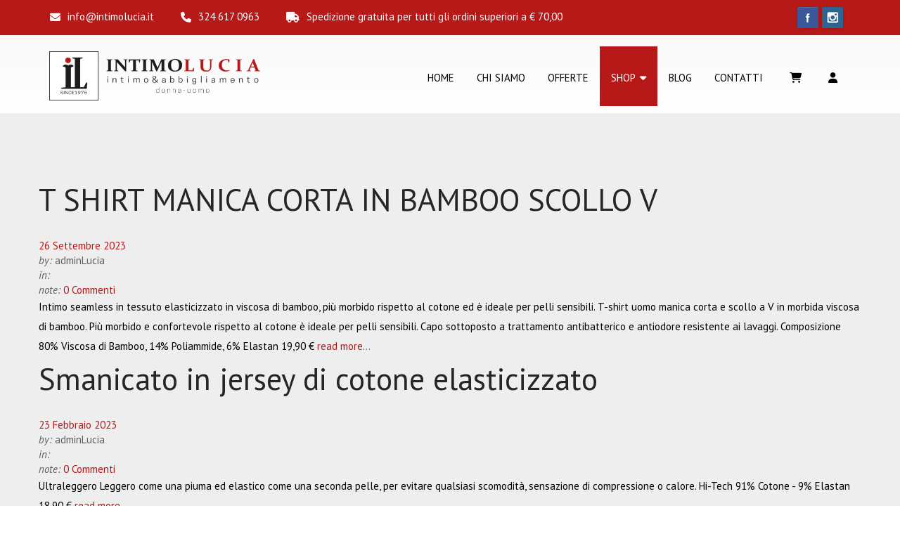

--- FILE ---
content_type: text/html; charset=utf-8
request_url: https://www.intimolucia.it/categorie-prodotti/corpi
body_size: 10021
content:
<!DOCTYPE html>


<html lang="it" class="wide"  >
    <head>
    	<meta name="viewport" content="width=device-width, minimum-scale=1.0, maximum-scale=1.0, user-scalable=no">

        <!-- TITLE -->
        <title>CORPI | Intimo Lucia</title>
        <!-- includes css //-->
        <style type="text/css" media="all">
@import url("https://www.intimolucia.it/modules/system/system.base.css?szfpqu");
@import url("https://www.intimolucia.it/modules/system/system.messages.css?szfpqu");
@import url("https://www.intimolucia.it/sites/all/modules/dc_ajax_add_cart/css/dc_ajax_add_cart.css?szfpqu");
</style>
<style type="text/css" media="all">
@import url("https://www.intimolucia.it/sites/all/modules/jquery_update/replace/ui/themes/base/minified/jquery.ui.core.min.css?szfpqu");
@import url("https://www.intimolucia.it/sites/all/modules/jquery_update/replace/ui/themes/base/minified/jquery.ui.theme.min.css?szfpqu");
@import url("https://www.intimolucia.it/sites/all/modules/jquery_update/replace/ui/themes/base/minified/jquery.ui.menu.min.css?szfpqu");
@import url("https://www.intimolucia.it/sites/all/modules/jquery_update/replace/ui/themes/base/minified/jquery.ui.autocomplete.min.css?szfpqu");
</style>
<style type="text/css" media="all">
@import url("https://www.intimolucia.it/sites/all/modules/colorbox_node/colorbox_node.css?szfpqu");
@import url("https://www.intimolucia.it/modules/comment/comment.css?szfpqu");
@import url("https://www.intimolucia.it/modules/field/theme/field.css?szfpqu");
@import url("https://www.intimolucia.it/modules/node/node.css?szfpqu");
@import url("https://www.intimolucia.it/modules/search/search.css?szfpqu");
@import url("https://www.intimolucia.it/modules/user/user.css?szfpqu");
@import url("https://www.intimolucia.it/sites/all/modules/views/css/views.css?szfpqu");
@import url("https://www.intimolucia.it/sites/all/modules/ckeditor/css/ckeditor.css?szfpqu");
</style>
<style type="text/css" media="all">
@import url("https://www.intimolucia.it/sites/all/modules/colorbox/styles/default/colorbox_style.css?szfpqu");
@import url("https://www.intimolucia.it/sites/all/modules/ctools/css/ctools.css?szfpqu");
@import url("https://www.intimolucia.it/sites/all/modules/search_autocomplete/css/themes/basic-red.css?szfpqu");
</style>
<link type="text/css" rel="stylesheet" href="https://fonts.googleapis.com/css?family=Roboto:400,100,100italic,300,300italic,400italic,500,500italic,700,700italic,900,900italic" media="all" />
<style type="text/css" media="all">
@import url("https://www.intimolucia.it/sites/all/themes/versh/css/lib/bootstrap.min.css?szfpqu");
@import url("https://www.intimolucia.it/sites/all/themes/versh/css/lib/animate.min.css?szfpqu");
@import url("https://www.intimolucia.it/sites/all/themes/versh/css/lib/font-awesome.min.css?szfpqu");
@import url("https://www.intimolucia.it/sites/all/themes/versh/css/lib/icons.css?szfpqu");
@import url("https://www.intimolucia.it/sites/all/themes/versh/css/lib/owl.carousel.css?szfpqu");
@import url("https://www.intimolucia.it/sites/all/themes/versh/css/lib/prettyPhoto.css?szfpqu");
@import url("https://www.intimolucia.it/sites/all/themes/versh/css/lib/menu.css?szfpqu");
@import url("https://www.intimolucia.it/sites/all/themes/versh/css/lib/timeline.css?szfpqu");
@import url("https://www.intimolucia.it/sites/all/themes/versh/slider/css/settings.css?szfpqu");
@import url("https://www.intimolucia.it/sites/all/themes/versh/slider/css/layers.css?szfpqu");
@import url("https://www.intimolucia.it/sites/all/themes/versh/slider/css/navigation.css?szfpqu");
@import url("https://www.intimolucia.it/sites/all/themes/versh/css/theme.css?szfpqu");
@import url("https://www.intimolucia.it/sites/all/themes/versh/css/theme-responsive.css?szfpqu");
@import url("https://www.intimolucia.it/sites/all/themes/versh/css/skins/default.css?szfpqu");
@import url("https://www.intimolucia.it/sites/all/themes/versh/css/custom.css?szfpqu");
@import url("https://www.intimolucia.it/sites/all/themes/versh/css/lucia.css?szfpqu");
@import url("https://www.intimolucia.it/sites/all/themes/versh/css/linea.css?szfpqu");
@import url("https://www.intimolucia.it/sites/all/themes/versh/css/blog.css?szfpqu");
</style>
<meta http-equiv="Content-Type" content="text/html; charset=utf-8" />
<link rel='dns-prefetch' href='//k4z6w9b5.stackpathcdn.com' />
<link rel='dns-prefetch' href='//cdn.shareaholic.net' />
<link rel='dns-prefetch' href='//www.shareaholic.net' />
<link rel='dns-prefetch' href='//analytics.shareaholic.com' />
<link rel='dns-prefetch' href='//recs.shareaholic.com' />
<link rel='dns-prefetch' href='//go.shareaholic.com' />
<link rel='dns-prefetch' href='//partner.shareaholic.com' />
<!-- Shareaholic Content Tags -->
<meta name='shareaholic:site_name' content='Intimo Lucia' />
<meta name='shareaholic:language' content='it' />
<meta name='shareaholic:site_id' content='aac4e81ab59dd8d8ddc56ea142c7dd5a' />
<meta name='shareaholic:drupal_version' content='7.x-3.31' />
<meta name='shareaholic:article_visibility' content='private' />
<!-- Shareaholic Content Tags End -->
<!-- Growth powered by Shareaholic - https://www.shareaholic.com -->
<link rel='preload' href='//cdn.shareaholic.net/assets/pub/shareaholic.js' as='script'>
<script data-cfasync='false'>
  //<![CDATA[
    _SHR_SETTINGS = [];
  //]]>
</script>
<script 
  data-cfasync='false'
  src='//cdn.shareaholic.net/assets/pub/shareaholic.js'
  data-shr-siteid='aac4e81ab59dd8d8ddc56ea142c7dd5a'
  async >
</script><link rel="alternate" type="application/rss+xml" title="CORPI" href="https://www.intimolucia.it/taxonomy/term/113/all/feed" />
<link rel="shortcut icon" href="https://www.intimolucia.it/sites/default/files/intimolucia_favicon.jpg" type="image/jpeg" />
<meta name="generator" content="Drupal 7 (https://www.drupal.org)" />
<link rel="canonical" href="https://www.intimolucia.it/categorie-prodotti/corpi" />
<link rel="shortlink" href="https://www.intimolucia.it/taxonomy/term/113" />
<meta property="og:site_name" content="Intimo Lucia" />
<meta property="og:type" content="article" />
<meta property="og:url" content="https://www.intimolucia.it/categorie-prodotti/corpi" />
<meta property="og:title" content="CORPI" />


                
        <script src="https://kit.fontawesome.com/94d5bc2ebb.js" crossorigin="anonymous"></script>
         <script async type="text/javascript" src="//clickiocmp.com/t/consent_229119.js"></script>

		<!-- Google tag (gtag.js) -->
		<script async src="https://www.googletagmanager.com/gtag/js?id=G-YP89F2NDH4"></script>
		<script>
		  window.dataLayer = window.dataLayer || [];
		  function gtag(){dataLayer.push(arguments);}
		  gtag('js', new Date());
		
		  gtag('config', 'G-YP89F2NDH4');
		</script>


    </head>

    <body class='html not-front not-logged-in no-sidebars page-taxonomy page-taxonomy-term page-taxonomy-term- page-taxonomy-term-113'>
		<div class="kindred"></div>
        <div id="skip-link">
            <a href="#main-content" class="element-invisible element-focusable">Salta al contenuto principale</a>
        </div>

        <!-- Page Loader -->
        <div id="preloaderLucia">
            <div class="loader-inner">
                <img src="https://www.intimolucia.it/sites/default/files/intimolucia-load-logo.png">
            </div>
        </div><!-- Page Loader -->

        <!-- Back to top -->
        <a href="#0" class="cd-top">Top</a>

        



    <header id="header" class="default-header colored flat-menu" data-plugin-options='' >

        
            <div class="header-top">

                <div class="container logo_container">

                    <div id="block-block-24" class="block block-block"><nav>
    <ul class="nav nav-pills nav-top">
        <li class="phone">
            <span><i class="fa fa-envelope"></i> info@intimolucia.it</span>
        </li>
        <li class="phone">
            <span><i class="fa fa-phone"></i> 324 617 0963</span>
        </li>
	<li>
		<span class='sped-gratuita'><i class="fa-solid fa-truck"></i> Spedizione gratuita per tutti gli ordini superiori a € 70,00</span>
	</li>
    </ul>
</nav>
<ul class="social-icons color">
    	<li class="facebook"><a href="https://www.facebook.com/intimolucia/" target="_blank" title="Facebook">Facebook</a></li>
	<li class="instagram"><a href="https://www.instagram.com/intimolucia/" target="_blank" title="Instagram">Instagram</a></li>
</ul></div>                </div>
            </div>
                <div class="container logo_container">

            <div class="logo">

                <a href="/">
                    
                        <img data-sticky-width="150" data-sticky-height="28" alt="Home" src="https://www.intimolucia.it/sites/default/files/intimolucia_logo.png" />

                    
                </a>	

            </div>



                        

            <button class="btn btn-responsive-nav btn-inverse" data-toggle="collapse" data-target=".nav-main-collapse">

                <i class="fa fa-bars"></i>		

            </button>

        </div>
        
            <div class="navbar-collapse nav-main-collapse collapse">  

                <div class="container main_menu">
                    
                    
                    <nav id="block-system-main-menu" class="nav-main mega-menu block block-system block-menu" ><ul class="nav nav-pills nav-main"  id="mainMenu"><li class="first leaf menu-item "><a href="/">Home</a></li>
<li class="leaf menu-item "><a href="/chi-siamo">Chi siamo</a></li>
<li class="leaf menu-item "><a href="/offerte-shop">Offerte</a></li>
<li class="expanded active-trail dropdown" id="shop-menu"><a href="/catalogo-prodotti" class="nolink" data-scroll="true">Shop<i class="fa fa-caret-down"></i></a><ul class="dropdown-menu"><li class="first expanded dropdown"><a href="/categorie-prodotti/intimo-donna" class="nolink" data-scroll="true">Intimo Donna<i class="fa fa-caret-down"></i></a><ul class="dropdown-menu"><li class="first expanded dropdown"><a href="/categorie-prodotti/assorbenti" class="nolink" data-scroll="true">ASSORBENTI<i class="fa fa-caret-down"></i></a><ul class="dropdown-menu"><li class="first last leaf menu-item "><a href="/categorie-prodotti/cotonella-11" title="COTONELLA">COTONELLA</a></li>
</ul></li>
<li class="expanded dropdown"><a href="/categorie-prodotti/body" class="nolink" data-scroll="true">Body<i class="fa fa-caret-down"></i></a><ul class="dropdown-menu"><li class="first last leaf menu-item "><a href="/categorie-prodotti/risalti-2" title="RISALTI">RISALTI</a></li>
</ul></li>
<li class="expanded dropdown"><a href="/categorie-prodotti/guaina" class="nolink" data-scroll="true">GUAINA<i class="fa fa-caret-down"></i></a><ul class="dropdown-menu"><li class="first leaf menu-item "><a href="/categorie-prodotti/cotonella-10" title="COTONELLA">COTONELLA</a></li>
<li class="last leaf menu-item "><a href="/categorie-prodotti/ysabel-mora-0" title="YSABEL MORA">YSABEL MORA</a></li>
</ul></li>
<li class="expanded dropdown"><a href="/categorie-prodotti/canotte" class="nolink" data-scroll="true">Canotte<i class="fa fa-caret-down"></i></a><ul class="dropdown-menu"><li class="first leaf menu-item "><a href="/categorie-prodotti/cotonella-0" title="Cotonella">Cotonella</a></li>
<li class="leaf menu-item "><a href="/categorie-prodotti/fraly-0" title="Fraly">Fraly</a></li>
<li class="leaf menu-item "><a href="/categorie-prodotti/lovable-4" title="LOVABLE">LOVABLE</a></li>
<li class="leaf menu-item "><a href="/categorie-prodotti/passionata-0" title="Passionata">Passionata</a></li>
<li class="leaf menu-item "><a href="/categorie-prodotti/ragno-10" title="Ragno">Ragno</a></li>
<li class="last leaf menu-item "><a href="/categorie-prodotti/risalti-3" title="RISALTI">RISALTI</a></li>
</ul></li>
<li class="expanded dropdown"><a href="/categorie-prodotti/reggiseni" class="nolink" data-scroll="true">Reggiseni<i class="fa fa-caret-down"></i></a><ul class="dropdown-menu"><li class="first leaf menu-item "><a href="/categorie-prodotti/anita-6" title="Anita">Anita</a></li>
<li class="leaf menu-item "><a href="/categorie-prodotti/cotonella-1" title="Cotonella">Cotonella</a></li>
<li class="leaf menu-item "><a href="/categorie-prodotti/lovable-5" title="LOVABLE">LOVABLE</a></li>
<li class="leaf menu-item "><a href="/categorie-prodotti/sans-complexe-5" title="Sans-complexe">Sans-complexe</a></li>
<li class="last leaf menu-item "><a href="/categorie-prodotti/ysabel-mora-1" title="YSABEL MORA">YSABEL MORA</a></li>
</ul></li>
<li class="last expanded dropdown"><a href="/categorie-prodotti/slip" class="nolink" data-scroll="true">Slip<i class="fa fa-caret-down"></i></a><ul class="dropdown-menu"><li class="first leaf menu-item "><a href="/categorie-prodotti/cotonella-2" title="Cotonella">Cotonella</a></li>
<li class="leaf menu-item "><a href="/categorie-prodotti/lovable-6" title="LOVABLE">LOVABLE</a></li>
<li class="leaf menu-item "><a href="/categorie-prodotti/passionata-2" title="Passionata">Passionata</a></li>
<li class="leaf menu-item "><a href="/categorie-prodotti/ragno-11" title="Ragno">Ragno</a></li>
<li class="leaf menu-item "><a href="/categorie-prodotti/sans-complexe-6" title="Sans-complexe">Sans-complexe</a></li>
<li class="leaf menu-item "><a href="/categorie-prodotti/sloggi-0" title="Sloggi">Sloggi</a></li>
<li class="last leaf menu-item "><a href="/categorie-prodotti/risalti-4" title="RISALTI">RISALTI</a></li>
</ul></li>
</ul></li>
<li class="expanded active-trail dropdown"><a href="/categorie-prodotti/intimo-uomo" class="nolink" data-scroll="true">Intimo Uomo<i class="fa fa-caret-down"></i></a><ul class="dropdown-menu"><li class="first expanded dropdown"><a href="/categorie-prodotti/boxer" class="nolink" data-scroll="true">Boxer<i class="fa fa-caret-down"></i></a><ul class="dropdown-menu"><li class="first leaf menu-item "><a href="/categorie-prodotti/admas-2" title="Admas">Admas</a></li>
<li class="leaf menu-item "><a href="/categorie-prodotti/cotonella-3" title="Cotonella">Cotonella</a></li>
<li class="leaf menu-item "><a href="/categorie-prodotti/impose-0" title="IMPOSE">IMPOSE</a></li>
<li class="leaf menu-item "><a href="/categorie-prodotti/lovable-7" title="LOVABLE">LOVABLE</a></li>
<li class="leaf menu-item "><a href="/categorie-prodotti/ragno-12" title="Ragno">Ragno</a></li>
<li class="last leaf menu-item "><a href="/categorie-prodotti/risalti" title="RISALTI">RISALTI</a></li>
</ul></li>
<li class="expanded active-trail dropdown"><a href="/categorie-prodotti/corpi" class="nolink" data-scroll="true">CORPI<i class="fa fa-caret-down"></i></a><ul class="dropdown-menu"><li class="first leaf menu-item "><a href="/categorie-prodotti/cotonella-4" title="Cotonella">Cotonella</a></li>
<li class="leaf menu-item "><a href="/categorie-prodotti/impose-1" title="IMPOSE">IMPOSE</a></li>
<li class="leaf menu-item "><a href="/categorie-prodotti/lovable-8" title="LOVABLE">LOVABLE</a></li>
<li class="leaf menu-item "><a href="/categorie-prodotti/ragno-13" title="Ragno">Ragno</a></li>
<li class="last leaf menu-item "><a href="/categorie-prodotti/risalti-0" title="RISALTI">RISALTI</a></li>
</ul></li>
<li class="expanded dropdown"><a href="/categorie-prodotti/slip-0" class="nolink" data-scroll="true">Slip<i class="fa fa-caret-down"></i></a><ul class="dropdown-menu"><li class="first leaf menu-item "><a href="/categorie-prodotti/admas-3" title="Admas">Admas</a></li>
<li class="leaf menu-item "><a href="/categorie-prodotti/cotonella-5" title="Cotonella">Cotonella</a></li>
<li class="leaf menu-item "><a href="/categorie-prodotti/impose-2" title="IMPOSE">IMPOSE</a></li>
<li class="leaf menu-item "><a href="/categorie-prodotti/lovable-9" title="LOVABLE">LOVABLE</a></li>
<li class="leaf menu-item "><a href="/categorie-prodotti/ragno-14" title="Ragno">Ragno</a></li>
<li class="last leaf menu-item "><a href="/categorie-prodotti/risalti-1" title="RISALTI">RISALTI</a></li>
</ul></li>
<li class="last expanded dropdown"><a href="/categorie-prodotti/vogatori" class="nolink" data-scroll="true">Vogatori<i class="fa fa-caret-down"></i></a><ul class="dropdown-menu"><li class="first leaf menu-item "><a href="/categorie-prodotti/fraly-4" title="Fraly">Fraly</a></li>
<li class="leaf menu-item "><a href="/categorie-prodotti/impose-3" title="IMPOSE">IMPOSE</a></li>
<li class="last leaf menu-item "><a href="/categorie-prodotti/ragno-15" title="Ragno">Ragno</a></li>
</ul></li>
</ul></li>
<li class="expanded dropdown"><a href="/categorie-prodotti/pigiami-donna" class="nolink" data-scroll="true">Pigiami Donna<i class="fa fa-caret-down"></i></a><ul class="dropdown-menu"><li class="first expanded dropdown"><a href="/categorie-prodotti/camicia-notte-estiva" class="nolink" data-scroll="true">CAMICIA NOTTE ESTIVA<i class="fa fa-caret-down"></i></a><ul class="dropdown-menu"><li class="first leaf menu-item "><a href="/categorie-prodotti/admas-10" title="ADMAS">ADMAS</a></li>
<li class="leaf menu-item "><a href="/categorie-prodotti/noi-di-notte-5" title="Noi di Notte">Noi di Notte</a></li>
<li class="last leaf menu-item "><a href="/categorie-prodotti/ragno-16" title="Ragno">Ragno</a></li>
</ul></li>
<li class="expanded dropdown"><a href="/categorie-prodotti/camicia-notte-inverno" class="nolink" data-scroll="true">CAMICIA NOTTE INVERNO<i class="fa fa-caret-down"></i></a><ul class="dropdown-menu"><li class="first leaf menu-item "><a href="/categorie-prodotti/admas-16" title="ADMAS">ADMAS</a></li>
<li class="leaf menu-item "><a href="/categorie-prodotti/noi-di-notte-19" title="NOI DI NOTTE">NOI DI NOTTE</a></li>
<li class="last leaf menu-item "><a href="/categorie-prodotti/ragno-27" title="RAGNO">RAGNO</a></li>
</ul></li>
<li class="expanded dropdown"><a href="/categorie-prodotti/giacche-e-vestaglie" class="nolink" data-scroll="true">GIACCHE E VESTAGLIE<i class="fa fa-caret-down"></i></a><ul class="dropdown-menu"><li class="first leaf menu-item "><a href="/categorie-prodotti/admas-17" title="ADMAS">ADMAS</a></li>
<li class="last leaf menu-item "><a href="/categorie-prodotti/lovable-18" title="LOVABLE">LOVABLE</a></li>
</ul></li>
<li class="expanded dropdown"><a href="/categorie-prodotti/pigiama-caldo-cotone" class="nolink" data-scroll="true">PIGIAMA CALDO COTONE<i class="fa fa-caret-down"></i></a><ul class="dropdown-menu"><li class="first leaf menu-item "><a href="/categorie-prodotti/admas-14" title="ADMAS">ADMAS</a></li>
<li class="leaf menu-item "><a href="/categorie-prodotti/lovable-17" title="LOVABLE">LOVABLE</a></li>
<li class="leaf menu-item "><a href="/categorie-prodotti/noi-di-notte-18" title="NOI DI NOTTE">NOI DI NOTTE</a></li>
<li class="last leaf menu-item "><a href="/categorie-prodotti/ragno-26" title="RAGNO">RAGNO</a></li>
</ul></li>
<li class="expanded dropdown"><a href="/categorie-prodotti/pigiama-corto-cotone" class="nolink" data-scroll="true">PIGIAMA CORTO COTONE<i class="fa fa-caret-down"></i></a><ul class="dropdown-menu"><li class="first leaf menu-item "><a href="/categorie-prodotti/admas-9" title="ADMAS">ADMAS</a></li>
<li class="leaf menu-item "><a href="/categorie-prodotti/noi-di-notte-7" title="Noi di Notte">Noi di Notte</a></li>
<li class="last leaf menu-item "><a href="/categorie-prodotti/ragno-20" title="RAGNO">RAGNO</a></li>
</ul></li>
<li class="expanded dropdown"><a href="/categorie-prodotti/pigiama-lungo-cotone" class="nolink" data-scroll="true">PIGIAMA LUNGO COTONE<i class="fa fa-caret-down"></i></a><ul class="dropdown-menu"><li class="first leaf menu-item "><a href="/categorie-prodotti/admas-4" title="Admas">Admas</a></li>
<li class="leaf menu-item "><a href="/categorie-prodotti/noi-di-notte-8" title="Noi di Notte">Noi di Notte</a></li>
<li class="last leaf menu-item "><a href="/categorie-prodotti/ragno-17" title="Ragno">Ragno</a></li>
</ul></li>
<li class="last expanded dropdown"><a href="/categorie-prodotti/pigiami-pile-punto-milano-coral" class="nolink" data-scroll="true">PIGIAMI  PILE , PUNTO MILANO CORAL<i class="fa fa-caret-down"></i></a><ul class="dropdown-menu"><li class="first leaf menu-item "><a href="/categorie-prodotti/noi-di-notte-21" title="NOI DI NOTTE">NOI DI NOTTE</a></li>
<li class="last leaf menu-item "><a href="/categorie-prodotti/admas-18" title="ADMAS">ADMAS</a></li>
</ul></li>
</ul></li>
<li class="expanded dropdown"><a href="/categorie-prodotti/pigiami-uomo" class="nolink" data-scroll="true">Pigiami Uomo<i class="fa fa-caret-down"></i></a><ul class="dropdown-menu"><li class="first expanded dropdown"><a href="/categorie-prodotti/giacche-camera" class="nolink" data-scroll="true">GIACCHE CAMERA<i class="fa fa-caret-down"></i></a><ul class="dropdown-menu"><li class="first last leaf menu-item "><a href="/categorie-prodotti/noi-di-notte-9" title="Noi di Notte">Noi di Notte</a></li>
</ul></li>
<li class="expanded dropdown"><a href="/categorie-prodotti/pigiama-caldo-cotone-0" class="nolink" data-scroll="true">PIGIAMA CALDO COTONE<i class="fa fa-caret-down"></i></a><ul class="dropdown-menu"><li class="first leaf menu-item "><a href="/categorie-prodotti/admas-5" title="Admas">Admas</a></li>
<li class="leaf menu-item "><a href="/categorie-prodotti/lovable-10" title="LOVABLE">LOVABLE</a></li>
<li class="leaf menu-item "><a href="/categorie-prodotti/noi-di-notte-10" title="Noi di Notte">Noi di Notte</a></li>
<li class="last leaf menu-item "><a href="/categorie-prodotti/ragno-18" title="Ragno">Ragno</a></li>
</ul></li>
<li class="expanded dropdown"><a href="/categorie-prodotti/pigiama-corto" class="nolink" data-scroll="true">PIGIAMA CORTO<i class="fa fa-caret-down"></i></a><ul class="dropdown-menu"><li class="first leaf menu-item "><a href="/categorie-prodotti/admas-6" title="Admas">Admas</a></li>
<li class="leaf menu-item "><a href="/categorie-prodotti/noi-di-notte-13" title="NOI DI NOTTE">NOI DI NOTTE</a></li>
<li class="last leaf menu-item "><a href="/categorie-prodotti/ragno-24" title="RAGNO">RAGNO</a></li>
</ul></li>
<li class="expanded dropdown"><a href="/categorie-prodotti/pigiama-cotone-estivo" class="nolink" data-scroll="true">PIGIAMA COTONE ESTIVO<i class="fa fa-caret-down"></i></a><ul class="dropdown-menu"><li class="first leaf menu-item "><a href="/categorie-prodotti/admas-7" title="Admas">Admas</a></li>
<li class="leaf menu-item "><a href="/categorie-prodotti/noi-di-notte-11" title="Noi di Notte">Noi di Notte</a></li>
<li class="last leaf menu-item "><a href="/categorie-prodotti/ragno-19" title="Ragno">Ragno</a></li>
</ul></li>
<li class="last expanded dropdown"><a href="/categorie-prodotti/pigiama-pile-e-punto-milano" class="nolink" data-scroll="true">PIGIAMA PILE E PUNTO MILANO<i class="fa fa-caret-down"></i></a><ul class="dropdown-menu"><li class="first last leaf menu-item "><a href="/categorie-prodotti/noi-di-notte-22" title="NOI DI NOTTE">NOI DI NOTTE</a></li>
</ul></li>
</ul></li>
<li class="expanded dropdown"><a href="/categorie-prodotti/calzetteria-donna" class="nolink" data-scroll="true">Calzetteria Donna<i class="fa fa-caret-down"></i></a><ul class="dropdown-menu"><li class="first expanded dropdown"><a href="/categorie-prodotti/calzini" class="nolink" data-scroll="true">Calzini<i class="fa fa-caret-down"></i></a><ul class="dropdown-menu"><li class="first leaf menu-item "><a href="/categorie-prodotti/cotonella-8" title="COTONELLA">COTONELLA</a></li>
<li class="leaf menu-item "><a href="/categorie-prodotti/noi-di-notte-4" title="Noi di Notte">Noi di Notte</a></li>
<li class="leaf menu-item "><a href="/categorie-prodotti/oroblu" title="OROBLU">OROBLU</a></li>
<li class="leaf menu-item "><a href="/categorie-prodotti/omsa-1" title="Omsa">Omsa</a></li>
<li class="last leaf menu-item "><a href="/categorie-prodotti/sisi-1" title="Sisi">Sisi</a></li>
</ul></li>
<li class="last expanded dropdown"><a href="/categorie-prodotti/collant-e-gambaletti" class="nolink" data-scroll="true">Collant e Gambaletti<i class="fa fa-caret-down"></i></a><ul class="dropdown-menu"><li class="first leaf menu-item "><a href="/categorie-prodotti/oroblu-7" title="OROBLU">OROBLU</a></li>
<li class="last leaf menu-item "><a href="/categorie-prodotti/omsa-2" title="Omsa">Omsa</a></li>
</ul></li>
</ul></li>
<li class="expanded dropdown"><a href="/categorie-prodotti/calzetteria-uomo" class="nolink" data-scroll="true">Calzetteria Uomo<i class="fa fa-caret-down"></i></a><ul class="dropdown-menu"><li class="first expanded dropdown"><a href="/categorie-prodotti/antiscivolo" class="nolink" data-scroll="true">ANTISCIVOLO<i class="fa fa-caret-down"></i></a><ul class="dropdown-menu"><li class="first last leaf menu-item "><a href="/categorie-prodotti/cotonella-9" title="COTONELLA">COTONELLA</a></li>
</ul></li>
<li class="last expanded dropdown"><a href="/categorie-prodotti/calza-girocaviglia" class="nolink" data-scroll="true">CALZA GIROCAVIGLIA<i class="fa fa-caret-down"></i></a><ul class="dropdown-menu"><li class="first last leaf menu-item "><a href="/categorie-prodotti/ragno-6" title="Ragno">Ragno</a></li>
</ul></li>
</ul></li>
<li class="expanded dropdown"><a href="/categorie-prodotti/costumi-donna" class="nolink" data-scroll="true">Costumi Donna<i class="fa fa-caret-down"></i></a><ul class="dropdown-menu"><li class="first expanded dropdown"><a href="/categorie-prodotti/2-pezzi" class="nolink" data-scroll="true">2 PEZZI<i class="fa fa-caret-down"></i></a><ul class="dropdown-menu"><li class="first leaf menu-item "><a href="/categorie-prodotti/playamar" title="PLAYAMAR">PLAYAMAR</a></li>
<li class="last leaf menu-item "><a href="/categorie-prodotti/sans-complexe-0" title="Sans-complexe">Sans-complexe</a></li>
</ul></li>
<li class="expanded dropdown"><a href="/categorie-prodotti/intero" class="nolink" data-scroll="true">INTERO<i class="fa fa-caret-down"></i></a><ul class="dropdown-menu"><li class="first leaf menu-item "><a href="/categorie-prodotti/anita-1" title="Anita">Anita</a></li>
<li class="last leaf menu-item "><a href="/categorie-prodotti/playamar-0" title="PLAYAMAR">PLAYAMAR</a></li>
</ul></li>
<li class="last expanded dropdown"><a href="/categorie-prodotti/slip-1" class="nolink" data-scroll="true">SLIP<i class="fa fa-caret-down"></i></a><ul class="dropdown-menu"><li class="first last leaf menu-item "><a href="/categorie-prodotti/sans-complexe-2" title="Sans-complexe">Sans-complexe</a></li>
</ul></li>
</ul></li>
<li class="expanded dropdown"><a href="/categorie-prodotti/costumi-uomo" class="nolink" data-scroll="true">Costumi Uomo<i class="fa fa-caret-down"></i></a><ul class="dropdown-menu"><li class="first last expanded dropdown"><a href="/categorie-prodotti/boxer-0" class="nolink" data-scroll="true">BOXER<i class="fa fa-caret-down"></i></a><ul class="dropdown-menu"><li class="first last leaf menu-item "><a href="/categorie-prodotti/admas-12" title="ADMAS">ADMAS</a></li>
</ul></li>
</ul></li>
<li class="expanded dropdown"><a href="/categorie-prodotti/abbigliamento-donna" class="nolink" data-scroll="true">Abbigliamento Donna<i class="fa fa-caret-down"></i></a><ul class="dropdown-menu"><li class="first expanded dropdown"><a href="/categorie-prodotti/giacche" class="nolink" data-scroll="true">Giacche<i class="fa fa-caret-down"></i></a><ul class="dropdown-menu"><li class="first leaf menu-item "><a href="/categorie-prodotti/evoe-7" title="EVOE">EVOE</a></li>
<li class="last leaf menu-item "><a href="/categorie-prodotti/ragno-0" title="Ragno">Ragno</a></li>
</ul></li>
<li class="expanded dropdown"><a href="/categorie-prodotti/maglie" class="nolink" data-scroll="true">Maglie<i class="fa fa-caret-down"></i></a><ul class="dropdown-menu"><li class="first leaf menu-item "><a href="/categorie-prodotti/evoe-0" title="Evoe">Evoe</a></li>
<li class="last leaf menu-item "><a href="/categorie-prodotti/ragno-1" title="Ragno">Ragno</a></li>
</ul></li>
<li class="expanded dropdown"><a href="/categorie-prodotti/pantaloni" class="nolink" data-scroll="true">Pantaloni<i class="fa fa-caret-down"></i></a><ul class="dropdown-menu"><li class="first leaf menu-item "><a href="/categorie-prodotti/evoe-1" title="Evoe">Evoe</a></li>
<li class="leaf menu-item "><a href="/categorie-prodotti/ragno-2" title="Ragno">Ragno</a></li>
<li class="last leaf menu-item "><a href="/categorie-prodotti/sisi-0" title="Sisi">Sisi</a></li>
</ul></li>
<li class="expanded dropdown"><a href="/categorie-prodotti/tute" class="nolink" data-scroll="true">Tute<i class="fa fa-caret-down"></i></a><ul class="dropdown-menu"><li class="first last leaf menu-item "><a href="/categorie-prodotti/noi-di-notte-0" title="Noi di Notte">Noi di Notte</a></li>
</ul></li>
<li class="last expanded dropdown"><a href="/categorie-prodotti/vestiti" class="nolink" data-scroll="true">Vestiti<i class="fa fa-caret-down"></i></a><ul class="dropdown-menu"><li class="first leaf menu-item "><a href="/categorie-prodotti/admas-8" title="ADMAS">ADMAS</a></li>
<li class="last leaf menu-item "><a href="/categorie-prodotti/noi-di-notte-12" title="NOI DI NOTTE">NOI DI NOTTE</a></li>
</ul></li>
</ul></li>
<li class="expanded dropdown"><a href="/categorie-prodotti/abbigliamento-uomo" class="nolink" data-scroll="true">Abbigliamento Uomo<i class="fa fa-caret-down"></i></a><ul class="dropdown-menu"><li class="first expanded dropdown"><a href="/categorie-prodotti/completi-0" class="nolink" data-scroll="true">COMPLETI<i class="fa fa-caret-down"></i></a><ul class="dropdown-menu"><li class="first last leaf menu-item "><a href="/categorie-prodotti/noi-di-notte-14" title="NOI DI NOTTE">NOI DI NOTTE</a></li>
</ul></li>
<li class="last expanded dropdown"><a href="/categorie-prodotti/maglie-0" class="nolink" data-scroll="true">Maglie<i class="fa fa-caret-down"></i></a><ul class="dropdown-menu"><li class="first leaf menu-item "><a href="/categorie-prodotti/admas-0" title="Admas">Admas</a></li>
<li class="last leaf menu-item "><a href="/categorie-prodotti/ragno-4" title="Ragno">Ragno</a></li>
</ul></li>
</ul></li>
<li class="expanded dropdown"><a href="/categorie-prodotti/accessori-donna" class="nolink" data-scroll="true">Accessori Donna<i class="fa fa-caret-down"></i></a><ul class="dropdown-menu"><li class="first expanded dropdown"><a href="/categorie-prodotti/berretti" class="nolink" data-scroll="true">Berretti<i class="fa fa-caret-down"></i></a><ul class="dropdown-menu"><li class="first last leaf menu-item "><a href="/categorie-prodotti/evoe-2" title="Evoe">Evoe</a></li>
</ul></li>
<li class="expanded dropdown"><a href="/categorie-prodotti/guanti" class="nolink" data-scroll="true">Guanti<i class="fa fa-caret-down"></i></a><ul class="dropdown-menu"><li class="first leaf menu-item "><a href="/categorie-prodotti/camomilla-1" title="CAMOMILLA">CAMOMILLA</a></li>
<li class="last leaf menu-item "><a href="/categorie-prodotti/evoe-3" title="Evoe">Evoe</a></li>
</ul></li>
<li class="expanded dropdown"><a href="/categorie-prodotti/plaid" class="nolink" data-scroll="true">PLAID<i class="fa fa-caret-down"></i></a><ul class="dropdown-menu"><li class="first last leaf menu-item "><a href="/categorie-prodotti/noi-di-notte-20" title="NOI DI NOTTE">NOI DI NOTTE</a></li>
</ul></li>
<li class="expanded dropdown"><a href="/categorie-prodotti/pantofole" class="nolink" data-scroll="true">Pantofole<i class="fa fa-caret-down"></i></a><ul class="dropdown-menu"><li class="first leaf menu-item "><a href="/categorie-prodotti/biffoli-0" title="BIFFOLI">BIFFOLI</a></li>
<li class="leaf menu-item "><a href="/categorie-prodotti/camomilla-milano-0" title="Camomilla Milano">Camomilla Milano</a></li>
<li class="last leaf menu-item "><a href="/categorie-prodotti/noi-di-notte-1" title="Noi di Notte">Noi di Notte</a></li>
</ul></li>
<li class="expanded dropdown"><a href="/categorie-prodotti/profumi-e-creme" class="nolink" data-scroll="true">Profumi e creme<i class="fa fa-caret-down"></i></a><ul class="dropdown-menu"><li class="first last leaf menu-item "><a href="/categorie-prodotti/camomilla-milano-1" title="Camomilla Milano">Camomilla Milano</a></li>
</ul></li>
<li class="expanded dropdown"><a href="/categorie-prodotti/sciarpe" class="nolink" data-scroll="true">Sciarpe<i class="fa fa-caret-down"></i></a><ul class="dropdown-menu"><li class="first last leaf menu-item "><a href="/categorie-prodotti/evoe-4" title="Evoe">Evoe</a></li>
</ul></li>
<li class="last expanded dropdown"><a href="/categorie-prodotti/teli-mare" class="nolink" data-scroll="true">TELI MARE<i class="fa fa-caret-down"></i></a><ul class="dropdown-menu"><li class="first leaf menu-item "><a href="/categorie-prodotti/camomilla-0" title="CAMOMILLA">CAMOMILLA</a></li>
<li class="last leaf menu-item "><a href="/categorie-prodotti/noi-di-notte-2" title="Noi di Notte">Noi di Notte</a></li>
</ul></li>
</ul></li>
<li class="last expanded dropdown"><a href="/categorie-prodotti/accessori-uomo" class="nolink" data-scroll="true">Accessori Uomo<i class="fa fa-caret-down"></i></a><ul class="dropdown-menu"><li class="first last expanded dropdown"><a href="/categorie-prodotti/ciabatte" class="nolink" data-scroll="true">Ciabatte<i class="fa fa-caret-down"></i></a><ul class="dropdown-menu"><li class="first leaf menu-item "><a href="/categorie-prodotti/admas-13" title="ADMAS">ADMAS</a></li>
<li class="leaf menu-item "><a href="/categorie-prodotti/camomilla-milano-2" title="Camomilla Milano">Camomilla Milano</a></li>
<li class="last leaf menu-item "><a href="/categorie-prodotti/noi-di-notte-3" title="Noi di Notte">Noi di Notte</a></li>
</ul></li>
</ul></li>
</ul></li>
<li class="leaf menu-item "><a href="/blog">Blog</a></li>
<li class="leaf menu-item "><a href="/contatti">Contatti</a></li>
<li class="leaf menu-item "><a href="/cart"><i class="fa-solid fa-cart-shopping"></i></a></li>
<li class="last leaf menu-item "><a href="/pannello-utente"><i class="fa-solid fa-user"></i></a></li>
</ul></nav>
                </div>

            </div>

        
    </header>

    <div class="page-header bg-dark"  >

    
    <div class="container">

        <div class="row">

            <div class="col-xs-12">

                <!-- Page Header Wrapper -->

                <div class="page-header-wrapper">

                    <!-- Title & Sub Title -->              

                     <h3 class="title">CORPI</h3>
                    
                    <ol class="breadcrumb">                       

                        <li><a href="/">Home</a></li> <li><a href="/catalogo-prodotti">Shop</a></li> <li><a href="/categorie-prodotti/intimo-uomo" title="Intimo Uomo">Intimo Uomo</a></li> <li class="active">CORPI</li>
                    </ol>

                    <!-- Breadcrumb -->

                </div><!-- Page Header Wrapper -->

            </div><!-- Coloumn -->

        </div><!-- Row -->

    </div><!-- Container -->

</div><!-- Page Header -->

<!-- Page Main -->
<div role="main" class="main">
    <div class="page-default bg-grey typo-dark">   
        <div class="container">  
            <div class="row">
                                    
                    <div id="block-system-main" class="block block-system" >    <div class=" view view-taxonomy-term view-id-taxonomy_term view-display-id-page view-dom-id-73a6f72f5039db7ff25e92fba7debaef">
                                        
                      <div class="views-row views-row-1 views-row-odd views-row-first">
    


    <div class="blog_post">

      <div class="blog_postcontent">

          
        <h3><a href="/prodotto/t-shirt-manica-corta-bamboo-scollo-v">T SHIRT MANICA CORTA IN BAMBOO SCOLLO V</a></h3>

        <ul class="post_meta_links">

          <li><a href="/prodotto/t-shirt-manica-corta-bamboo-scollo-v" class="date">26 Settembre 2023</a></li>

          <li class="post_by"><i>by:</i> <span rel="sioc:has_creator"><span class="username" xml:lang="" about="/users/adminlucia" typeof="sioc:UserAccount" property="foaf:name" datatype="">adminLucia</span></span></li>

          <li class="post_categoty"><i>in:</i> </li>

          <li class="post_comments"><i>note:</i> <a href="/prodotto/t-shirt-manica-corta-bamboo-scollo-v">0 Commenti</a></li>

        </ul>

        <div class="clearfix"></div>

        <div class="margin_top1"></div>

        <p>

        Intimo seamless in tessuto elasticizzato in viscosa di bamboo, più morbido rispetto al cotone ed è ideale per pelli sensibili.
T-shirt uomo manica corta e scollo a V in morbida viscosa di bamboo. Più morbido e confortevole rispetto al cotone è ideale per pelli sensibili. Capo sottoposto a trattamento antibatterico e antiodore resistente ai lavaggi.
Composizione
80% Viscosa di Bamboo, 14% Poliammide, 6% Elastan
19,90 €
          <a href="/prodotto/t-shirt-manica-corta-bamboo-scollo-v">read more...</a>

        </p>

      </div>

    </div>

    <!-- /# end post -->

    <div class="clearfix divider_line1"></div>



  
  </div>
  <div class="views-row views-row-2 views-row-even">
    


    <div class="blog_post">

      <div class="blog_postcontent">

          
        <h3><a href="/prodotto/smanicato-jersey-di-cotone-elasticizzato">Smanicato in jersey di cotone elasticizzato</a></h3>

        <ul class="post_meta_links">

          <li><a href="/prodotto/smanicato-jersey-di-cotone-elasticizzato" class="date">23 Febbraio 2023</a></li>

          <li class="post_by"><i>by:</i> <span rel="sioc:has_creator"><span class="username" xml:lang="" about="/users/adminlucia" typeof="sioc:UserAccount" property="foaf:name" datatype="">adminLucia</span></span></li>

          <li class="post_categoty"><i>in:</i> </li>

          <li class="post_comments"><i>note:</i> <a href="/prodotto/smanicato-jersey-di-cotone-elasticizzato">0 Commenti</a></li>

        </ul>

        <div class="clearfix"></div>

        <div class="margin_top1"></div>

        <p>

        Ultraleggero
Leggero come una piuma ed elastico come una seconda pelle, per evitare qualsiasi scomodità, sensazione di compressione o calore.
Hi-Tech
91% Cotone - 9% Elastan
18,90 €
          <a href="/prodotto/smanicato-jersey-di-cotone-elasticizzato">read more...</a>

        </p>

      </div>

    </div>

    <!-- /# end post -->

    <div class="clearfix divider_line1"></div>



  
  </div>
  <div class="views-row views-row-3 views-row-odd">
    


    <div class="blog_post">

      <div class="blog_postcontent">

          
        <h3><a href="/prodotto/t-shirt-uomo-cotone-modal-girocollo">T SHIRT UOMO COTONE MODAL GIROCOLLO</a></h3>

        <ul class="post_meta_links">

          <li><a href="/prodotto/t-shirt-uomo-cotone-modal-girocollo" class="date">13 Ottobre 2022</a></li>

          <li class="post_by"><i>by:</i> <span rel="sioc:has_creator"><span class="username" xml:lang="" about="/users/adminlucia" typeof="sioc:UserAccount" property="foaf:name" datatype="">adminLucia</span></span></li>

          <li class="post_categoty"><i>in:</i> </li>

          <li class="post_comments"><i>note:</i> <a href="/prodotto/t-shirt-uomo-cotone-modal-girocollo">0 Commenti</a></li>

        </ul>

        <div class="clearfix"></div>

        <div class="margin_top1"></div>

        <p>

         Questa t-shirt è a girocollo e mezze maniche, ottima da indossare come maglia della salute. Dal tessuto in cotone modal, la maglietta risulta leggera, liscia e morbida al tatto. È inoltre resistente all’umidità grazie alla proprietà traspirante del tessuto modal. Questo rende la t-shirt ottima anche per le stagioni più calde.
Completa  con l’acquisto del boxer della stessa linea. 
48% Modal, 47% Cotone, 5% Elastan
23,90 €
          <a href="/prodotto/t-shirt-uomo-cotone-modal-girocollo">read more...</a>

        </p>

      </div>

    </div>

    <!-- /# end post -->

    <div class="clearfix divider_line1"></div>



  
  </div>
  <div class="views-row views-row-4 views-row-even">
    


    <div class="blog_post">

      <div class="blog_postcontent">

          
        <h3><a href="/prodotto/maglia-scollo-v-modal-manica-corta">MAGLIA SCOLLO V IN MODAL MANICA CORTA</a></h3>

        <ul class="post_meta_links">

          <li><a href="/prodotto/maglia-scollo-v-modal-manica-corta" class="date">30 Settembre 2022</a></li>

          <li class="post_by"><i>by:</i> <span rel="sioc:has_creator"><span class="username" xml:lang="" about="/users/adminlucia" typeof="sioc:UserAccount" property="foaf:name" datatype="">adminLucia</span></span></li>

          <li class="post_categoty"><i>in:</i> </li>

          <li class="post_comments"><i>note:</i> <a href="/prodotto/maglia-scollo-v-modal-manica-corta">0 Commenti</a></li>

        </ul>

        <div class="clearfix"></div>

        <div class="margin_top1"></div>

        <p>

        T-shirt in micromodal scollo V manica corta
92% modal 8% elastan
19,90 €
          <a href="/prodotto/maglia-scollo-v-modal-manica-corta">read more...</a>

        </p>

      </div>

    </div>

    <!-- /# end post -->

    <div class="clearfix divider_line1"></div>



  
  </div>
  <div class="views-row views-row-5 views-row-odd">
    


    <div class="blog_post">

      <div class="blog_postcontent">

          
        <h3><a href="/prodotto/t-shirt-girocollo-modal">T-SHIRT  GIROCOLLO  MODAL</a></h3>

        <ul class="post_meta_links">

          <li><a href="/prodotto/t-shirt-girocollo-modal" class="date">30 Settembre 2022</a></li>

          <li class="post_by"><i>by:</i> <span rel="sioc:has_creator"><span class="username" xml:lang="" about="/users/adminlucia" typeof="sioc:UserAccount" property="foaf:name" datatype="">adminLucia</span></span></li>

          <li class="post_categoty"><i>in:</i> </li>

          <li class="post_comments"><i>note:</i> <a href="/prodotto/t-shirt-girocollo-modal">0 Commenti</a></li>

        </ul>

        <div class="clearfix"></div>

        <div class="margin_top1"></div>

        <p>

        T- shirt manica corta girocollo in micro modal. 
92% modal 8% elastan
19,90 €
          <a href="/prodotto/t-shirt-girocollo-modal">read more...</a>

        </p>

      </div>

    </div>

    <!-- /# end post -->

    <div class="clearfix divider_line1"></div>



  
  </div>
  <div class="views-row views-row-6 views-row-even">
    


    <div class="blog_post">

      <div class="blog_postcontent">

          
        <h3><a href="/prodotto/girocollo-uomo-mlunga-caldo-cotone">GIROCOLLO UOMO M/LUNGA CALDO COTONE</a></h3>

        <ul class="post_meta_links">

          <li><a href="/prodotto/girocollo-uomo-mlunga-caldo-cotone" class="date">22 Settembre 2022</a></li>

          <li class="post_by"><i>by:</i> <span rel="sioc:has_creator"><span class="username" xml:lang="" about="/users/adminlucia" typeof="sioc:UserAccount" property="foaf:name" datatype="">adminLucia</span></span></li>

          <li class="post_categoty"><i>in:</i> </li>

          <li class="post_comments"><i>note:</i> <a href="/prodotto/girocollo-uomo-mlunga-caldo-cotone">0 Commenti</a></li>

        </ul>

        <div class="clearfix"></div>

        <div class="margin_top1"></div>

        <p>

        Maglia girocollo in caldo cotone biologico spazzolato. La vestibilità slim lo rende un capo ideale da indossare come sottogiacca.
Sotto Sopra - Linea di capi sottogiacca in puro cotone organico
100% Cotone
22,50 €
          <a href="/prodotto/girocollo-uomo-mlunga-caldo-cotone">read more...</a>

        </p>

      </div>

    </div>

    <!-- /# end post -->

    <div class="clearfix divider_line1"></div>



  
  </div>
  <div class="views-row views-row-7 views-row-odd">
    


    <div class="blog_post">

      <div class="blog_postcontent">

          
        <h3><a href="/prodotto/maglia-manica-corta-lana-cotone-scollo-v">MAGLIA MANICA CORTA LANA COTONE SCOLLO V</a></h3>

        <ul class="post_meta_links">

          <li><a href="/prodotto/maglia-manica-corta-lana-cotone-scollo-v" class="date">12 Luglio 2022</a></li>

          <li class="post_by"><i>by:</i> <span rel="sioc:has_creator"><span class="username" xml:lang="" about="/users/adminlucia" typeof="sioc:UserAccount" property="foaf:name" datatype="">adminLucia</span></span></li>

          <li class="post_categoty"><i>in:</i> </li>

          <li class="post_comments"><i>note:</i> <a href="/prodotto/maglia-manica-corta-lana-cotone-scollo-v">0 Commenti</a></li>

        </ul>

        <div class="clearfix"></div>

        <div class="margin_top1"></div>

        <p>

        Maglietta girocollo a manica corta in lana rinforzata fuori e cotone sulla pelle.
Questo capo fa parte della linea Sintonia realizzata in particolare tessuto doubleface in lana e acrilico fuori e puro cotone sulla pelle che unisce le proprietà termoregolanti della lana, la praticità dell'acrilico e la morbidezza del cotone.
Sintonia
40% cotone - 30% lana - 30% acrilico27,90 €
          <a href="/prodotto/maglia-manica-corta-lana-cotone-scollo-v">read more...</a>

        </p>

      </div>

    </div>

    <!-- /# end post -->

    <div class="clearfix divider_line1"></div>



  
  </div>
  <div class="views-row views-row-8 views-row-even">
    


    <div class="blog_post">

      <div class="blog_postcontent">

          
        <h3><a href="/prodotto/t-shirt-cotone-elasticizzato">T SHIRT COTONE ELASTICIZZATO</a></h3>

        <ul class="post_meta_links">

          <li><a href="/prodotto/t-shirt-cotone-elasticizzato" class="date">19 Maggio 2022</a></li>

          <li class="post_by"><i>by:</i> <span rel="sioc:has_creator"><span class="username" xml:lang="" about="/users/adminlucia" typeof="sioc:UserAccount" property="foaf:name" datatype="">adminLucia</span></span></li>

          <li class="post_categoty"><i>in:</i> </li>

          <li class="post_comments"><i>note:</i> <a href="/prodotto/t-shirt-cotone-elasticizzato">0 Commenti</a></li>

        </ul>

        <div class="clearfix"></div>

        <div class="margin_top1"></div>

        <p>

        T shirt uomo cotone elasticizzato manica corta girocollo
Cotone bielastico
95% Cotone, 5% Elastan
16,50 €
          <a href="/prodotto/t-shirt-cotone-elasticizzato">read more...</a>

        </p>

      </div>

    </div>

    <!-- /# end post -->

    <div class="clearfix divider_line1"></div>



  
  </div>
  <div class="views-row views-row-9 views-row-odd">
    


    <div class="blog_post">

      <div class="blog_postcontent">

          
        <h3><a href="/prodotto/t-shirt-girocollo-manica-corta">T SHIRT GIROCOLLO MANICA CORTA</a></h3>

        <ul class="post_meta_links">

          <li><a href="/prodotto/t-shirt-girocollo-manica-corta" class="date">19 Maggio 2022</a></li>

          <li class="post_by"><i>by:</i> <span rel="sioc:has_creator"><span class="username" xml:lang="" about="/users/adminlucia" typeof="sioc:UserAccount" property="foaf:name" datatype="">adminLucia</span></span></li>

          <li class="post_categoty"><i>in:</i> </li>

          <li class="post_comments"><i>note:</i> <a href="/prodotto/t-shirt-girocollo-manica-corta">0 Commenti</a></li>

        </ul>

        <div class="clearfix"></div>

        <div class="margin_top1"></div>

        <p>

        Maglia uomo girocollo 100% cotone  in costina micro.
Costina 2/2
100% Cotone
Abbinabile con boxer
15,90 €
          <a href="/prodotto/t-shirt-girocollo-manica-corta">read more...</a>

        </p>

      </div>

    </div>

    <!-- /# end post -->

    <div class="clearfix divider_line1"></div>



  
  </div>
  <div class="views-row views-row-10 views-row-even views-row-last">
    


    <div class="blog_post">

      <div class="blog_postcontent">

          
        <h3><a href="/prodotto/maglia-girocollo-manica-corta-lanacotone">MAGLIA GIROCOLLO MANICA CORTA LANA/COTONE</a></h3>

        <ul class="post_meta_links">

          <li><a href="/prodotto/maglia-girocollo-manica-corta-lanacotone" class="date">18 Aprile 2022</a></li>

          <li class="post_by"><i>by:</i> <span rel="sioc:has_creator"><span class="username" xml:lang="" about="/users/adminlucia" typeof="sioc:UserAccount" property="foaf:name" datatype="">adminLucia</span></span></li>

          <li class="post_categoty"><i>in:</i> </li>

          <li class="post_comments"><i>note:</i> <a href="/prodotto/maglia-girocollo-manica-corta-lanacotone">0 Commenti</a></li>

        </ul>

        <div class="clearfix"></div>

        <div class="margin_top1"></div>

        <p>

        Maglietta girocollo a manica corta in lana rinforzata fuori e cotone sulla pelle.tessuto doubleface in lana e acrilico fuori e puro cotone sulla pelle che unisce le proprietà termoregolanti della lana, la praticità dell'acrilico e la morbidezza del cotone.
40% cotone - 30% lana - 30% acrilico
Lavaggio: lavare max 30 gradi
 Non candeggiare
 Stiratura: basse temperature
 A secco: tutti meno tricloroetilene
 Asciugatura: non asciugare in macchina
Lavaggio: lavare max 30 gradi
27,90 €
          <a href="/prodotto/maglia-girocollo-manica-corta-lanacotone">read more...</a>

        </p>

      </div>

    </div>

    <!-- /# end post -->

    <div class="clearfix divider_line1"></div>



  
  </div>
            <div class="cleared"></div>

        
                    <h2 class="element-invisible">Pagine</h2><div class="item-list"><ul class="pager"><li class="pager-current first">1</li>
<li class="pager-item"><a title="Vai a pagina 2" href="/categorie-prodotti/corpi?page=1">2</a></li>
<li class="pager-next"><a title="Vai alla pagina successiva" href="/categorie-prodotti/corpi?page=1">seguente ›</a></li>
<li class="pager-last last"><a title="Vai all&#039;ultima pagina" href="/categorie-prodotti/corpi?page=1">ultima »</a></li>
</ul></div>        
        
        
        
        
    </div>

</div>                        
            </div>
        </div>   
    </div>
</div>


        <!--Footer -->
    
        <footer id = "footer" class = "footer-3 " data-background=""  >

            <!--Main Footer -->
            <div class = " widgets-dark typo-light ">

            
                    <div class = "container">

                        
                            <!--Footer top -->
                            <div class = "footer-top">

                                <div class = "row">

                                    <div id="block-block-16" class="block block-block widget contact-widget no-box col-md-3" >


<img class="img-footer" src="/sites/default/files/imgLucia/intimolucia-logo.jpg">
<ul>
<li><p><i class="fas fa-map-marker-alt"></i> &nbsp; Viale Giovanni Amendola, 25 - 45100 Rovigo RO</p></li>
    <li><p><i class="fas fa-phone"></i> &nbsp; 324 617 0963</p></li>
    <li><p><i class="fa fa-envelope"></i>&nbsp; info@intimolucia.it</p></li>
	<li><p>P.IVA: 01142670296</p></li>
</ul>
<!-- Social Icons Color -->
<ul class="social-icons color round">
    <li class="facebook"><a href="https://www.facebook.com/intimolucia/" target="_blank" title="Facebook">Facebook</a></li>
    <li class="instagram"><a href="http://www.instagram.com/" target="_blank" title="Instagram">Instagram</a></li>
</ul>	
</div><div id="block-block-46" class="block block-block footer footer-about" >
<div class="about-right">
<h5>Altri link</h5>
<p><a href="/chi-siamo">Chi siamo</a></p>
<p><a href="/offerte">Offerte</a></p>
<p><a href="/blog">Blog</a></p>
<p><a href="/contatti">Contatti</a></p>
<p><a href="/termini-e-condizioni">Termini e condizioni</a></p>
<p><a href="/privacy-cookie-policy">Privacy & Cookie Policy</a></p>
<p><a href="#" onclick="if(window.__lxG__consent__!==undefined&&window.__lxG__consent__.getState()!==null){window.__lxG__consent__.showConsent()} else {alert('This function only for users from European Economic Area (EEA)')}; return false">Cambia impostazioni privacy</a></p>
<p><a href="/user/login">Accedi</a></p>
</div>
                                </div><!--Footer top row -->

                            </div><!--Footer top -->

                        
                        <div class = "row">

                            <!--Widget Column -->
                            <div class = "col-md-3">

                                                            </div><!--Column -->

                            <!--Widget Column -->
                            <div class = "col-md-3">
                                                            </div><!--Column -->

                            <!--Widget Column -->
                            <div class = "col-md-3">
                                                            </div><!--Column -->

                            <!--Widget Column -->
                            <div class = "col-md-3">
                                                            </div><!--Column -->

                        </div><!--Row -->
                    </div><!--Container -->
                </div><!--Main Footer -->

                                                                        <!-- Footer Copyright -->
                                <div class="footer-copyright ">
                                    <div class="container">
                                        <div class="row">
                                            <div id="block-block-23" class="block block-block col-md-6"><p>© Copyright 2022 Tutti i diritti riservati. | Realizzato da <a href="https://www.colorser.it/" title=""> Colorser S.r.l. </a></p>
</div><div id="block-dc-ajax-add-cart-ajax-shopping-cart-teaser" class="block block-dc-ajax-add-cart"><div class="ajax-shopping-cart-teaser">  <div class="cart-image"><img typeof="foaf:Image" src="https://www.intimolucia.it/sites/all/modules/dc_ajax_add_cart/images/shopping-cart.png" alt="" /></div>
  <div class="cart-product-quantity">
    <p class="empty-cart">Vuoto</p>
  </div>
  <div class="cart-product-total">
    <p class="total-amount">0,00 €</p>
  </div>
</div></div>                                        </div><!-- Footer Copyright -->
                                    </div><!-- Footer Copyright container -->
                                </div><!-- Footer Copyright -->

                                                    </footer>



        <script type="text/javascript" src="//ajax.googleapis.com/ajax/libs/jquery/1.12.4/jquery.min.js"></script>
<script type="text/javascript">
<!--//--><![CDATA[//><!--
window.jQuery || document.write("<script src='/sites/all/modules/jquery_update/replace/jquery/1.12/jquery.min.js'>\x3C/script>")
//--><!]]>
</script>
<script type="text/javascript">
<!--//--><![CDATA[//><!--
jQuery.migrateMute=true;jQuery.migrateTrace=false;
//--><!]]>
</script>
<script type="text/javascript" src="//code.jquery.com/jquery-migrate-1.4.1.min.js"></script>
<script type="text/javascript">
<!--//--><![CDATA[//><!--
window.jQuery && window.jQuery.migrateWarnings || document.write("<script src='/sites/all/modules/jquery_update/replace/jquery-migrate/1.4.1/jquery-migrate.min.js'>\x3C/script>")
//--><!]]>
</script>
<script type="text/javascript" src="https://www.intimolucia.it/misc/jquery-extend-3.4.0.js?v=1.12.4"></script>
<script type="text/javascript" src="https://www.intimolucia.it/misc/jquery-html-prefilter-3.5.0-backport.js?v=1.12.4"></script>
<script type="text/javascript" src="https://www.intimolucia.it/misc/jquery.once.js?v=1.2"></script>
<script type="text/javascript" src="https://www.intimolucia.it/misc/drupal.js?szfpqu"></script>
<script type="text/javascript" src="https://www.intimolucia.it/misc/ajax.js?v=7.102"></script>
<script type="text/javascript" src="https://www.intimolucia.it/sites/all/modules/jquery_update/js/jquery_browser.js?v=0.0.1"></script>
<script type="text/javascript" src="https://www.intimolucia.it/sites/all/modules/jquery_update/js/jquery_update.js?v=0.0.1"></script>
<script type="text/javascript" src="//ajax.googleapis.com/ajax/libs/jqueryui/1.10.2/jquery-ui.min.js"></script>
<script type="text/javascript">
<!--//--><![CDATA[//><!--
window.jQuery.ui || document.write("<script src='/sites/all/modules/jquery_update/replace/ui/ui/minified/jquery-ui.min.js'>\x3C/script>")
//--><!]]>
</script>
<script type="text/javascript" src="https://www.intimolucia.it/misc/ui/jquery.ui.position-1.13.0-backport.js?v=1.10.2"></script>
<script type="text/javascript" src="https://www.intimolucia.it/misc/form-single-submit.js?v=7.102"></script>
<script type="text/javascript" src="https://www.intimolucia.it/sites/all/modules/admin_menu/admin_devel/admin_devel.js?szfpqu"></script>
<script type="text/javascript" src="https://www.intimolucia.it/misc/progress.js?v=7.102"></script>
<script type="text/javascript" src="https://www.intimolucia.it/sites/all/modules/dc_ajax_add_cart/js/dc_ajax_add_cart_html.js?v=1.0.0"></script>
<script type="text/javascript" src="https://www.intimolucia.it/sites/default/files/languages/it_qJbh2YBfiPdAwKemCIMu7LteB-GgmMqcA8YXyrTHA2c.js?szfpqu"></script>
<script type="text/javascript" src="https://www.intimolucia.it/sites/all/libraries/colorbox/jquery.colorbox-min.js?szfpqu"></script>
<script type="text/javascript" src="https://www.intimolucia.it/sites/all/modules/colorbox/js/colorbox.js?szfpqu"></script>
<script type="text/javascript" src="https://www.intimolucia.it/sites/all/modules/colorbox/styles/default/colorbox_style.js?szfpqu"></script>
<script type="text/javascript" src="https://www.intimolucia.it/sites/all/modules/colorbox/js/colorbox_load.js?szfpqu"></script>
<script type="text/javascript" src="https://www.intimolucia.it/sites/all/modules/search_autocomplete/js/jquery.autocomplete.js?szfpqu"></script>
<script type="text/javascript" src="https://www.intimolucia.it/sites/all/modules/google_analytics/googleanalytics.js?szfpqu"></script>
<script type="text/javascript">
<!--//--><![CDATA[//><!--
(function(i,s,o,g,r,a,m){i["GoogleAnalyticsObject"]=r;i[r]=i[r]||function(){(i[r].q=i[r].q||[]).push(arguments)},i[r].l=1*new Date();a=s.createElement(o),m=s.getElementsByTagName(o)[0];a.async=1;a.src=g;m.parentNode.insertBefore(a,m)})(window,document,"script","https://www.google-analytics.com/analytics.js","ga");ga("create", "UA-184484899-1", {"cookieDomain":"auto"});ga("set", "anonymizeIp", true);ga("send", "pageview");
//--><!]]>
</script>
<script type="text/javascript">
<!--//--><![CDATA[//><!--
jQuery.extend(Drupal.settings, { "pathToTheme": "/sites/all/themes/versh" });
//--><!]]>
</script>
<script type="text/javascript" src="https://js.stripe.com/v3"></script>
<script type="text/javascript" src="https://www.intimolucia.it/sites/all/modules/colorbox_node/colorbox_node.js?szfpqu"></script>
<script type="text/javascript" src="https://www.intimolucia.it/sites/all/themes/versh/js/lib/jquery.js?szfpqu"></script>
<script type="text/javascript" src="https://www.intimolucia.it/sites/all/themes/versh/js/lib/bootstrap.min.js?szfpqu"></script>
<script type="text/javascript" src="https://www.intimolucia.it/sites/all/themes/versh/js/lib/bootstrapValidator.min.js?szfpqu"></script>
<script type="text/javascript" src="https://www.intimolucia.it/sites/all/themes/versh/js/lib/jquery.appear.js?szfpqu"></script>
<script type="text/javascript" src="https://www.intimolucia.it/sites/all/themes/versh/js/lib/jquery.easing.min.js?szfpqu"></script>
<script type="text/javascript" src="https://www.intimolucia.it/sites/all/themes/versh/js/lib/owl.carousel.min.js?szfpqu"></script>
<script type="text/javascript" src="https://www.intimolucia.it/sites/all/themes/versh/js/lib/countdown.js?szfpqu"></script>
<script type="text/javascript" src="https://www.intimolucia.it/sites/all/themes/versh/js/lib/counter.js?szfpqu"></script>
<script type="text/javascript" src="https://www.intimolucia.it/sites/all/themes/versh/js/lib/isotope.pkgd.min.js?szfpqu"></script>
<script type="text/javascript" src="https://www.intimolucia.it/sites/all/themes/versh/js/lib/jquery.easypiechart.min.js?szfpqu"></script>
<script type="text/javascript" src="https://www.intimolucia.it/sites/all/themes/versh/js/lib/jquery.mb.YTPlayer.min.js?szfpqu"></script>
<script type="text/javascript" src="https://www.intimolucia.it/sites/all/themes/versh/js/lib/jquery.prettyPhoto.js?szfpqu"></script>
<script type="text/javascript" src="https://www.intimolucia.it/sites/all/themes/versh/js/lib/jquery.stellar.min.js?szfpqu"></script>
<script type="text/javascript" src="https://www.intimolucia.it/sites/all/themes/versh/js/lib/menu.js?szfpqu"></script>
<script type="text/javascript" src="https://www.intimolucia.it/sites/all/themes/versh/slider/js/jquery.themepunch.tools.min.js?szfpqu"></script>
<script type="text/javascript" src="https://www.intimolucia.it/sites/all/themes/versh/slider/js/jquery.themepunch.revolution.min.js?szfpqu"></script>
<script type="text/javascript" src="https://www.intimolucia.it/sites/all/themes/versh/js/lib/theme-rs.js?szfpqu"></script>
<script type="text/javascript" src="https://www.intimolucia.it/sites/all/themes/versh/js/lib/modernizr.js?szfpqu"></script>
<script type="text/javascript" src="https://www.intimolucia.it/sites/all/themes/versh/js/theme.js?szfpqu"></script>
<script type="text/javascript" src="https://www.intimolucia.it/sites/all/themes/versh/js/update.js?szfpqu"></script>
<script type="text/javascript" src="https://www.intimolucia.it/sites/all/themes/versh/js/custom.js?szfpqu"></script>
<script type="text/javascript">
<!--//--><![CDATA[//><!--
jQuery.extend(Drupal.settings, {"basePath":"\/","pathPrefix":"","setHasJsCookie":0,"ajaxPageState":{"theme":"versh","theme_token":"l4c2LMQHsnfNMOcTLH7nlKQwqDygWrs1_ZanHjH4ALM","jquery_version":"1.12","jquery_version_token":"3SdiMpzlFHR7MLb_fWzcOj-jtlnSaT6aZXj4tWYh_yE","js":{"\/\/ajax.googleapis.com\/ajax\/libs\/jquery\/1.12.4\/jquery.min.js":1,"0":1,"1":1,"\/\/code.jquery.com\/jquery-migrate-1.4.1.min.js":1,"2":1,"misc\/jquery-extend-3.4.0.js":1,"misc\/jquery-html-prefilter-3.5.0-backport.js":1,"misc\/jquery.once.js":1,"misc\/drupal.js":1,"misc\/ajax.js":1,"sites\/all\/modules\/jquery_update\/js\/jquery_browser.js":1,"sites\/all\/modules\/jquery_update\/js\/jquery_update.js":1,"\/\/ajax.googleapis.com\/ajax\/libs\/jqueryui\/1.10.2\/jquery-ui.min.js":1,"3":1,"misc\/ui\/jquery.ui.position-1.13.0-backport.js":1,"misc\/form-single-submit.js":1,"sites\/all\/modules\/admin_menu\/admin_devel\/admin_devel.js":1,"misc\/progress.js":1,"sites\/all\/modules\/dc_ajax_add_cart\/js\/dc_ajax_add_cart_html.js":1,"public:\/\/languages\/it_qJbh2YBfiPdAwKemCIMu7LteB-GgmMqcA8YXyrTHA2c.js":1,"sites\/all\/libraries\/colorbox\/jquery.colorbox-min.js":1,"sites\/all\/modules\/colorbox\/js\/colorbox.js":1,"sites\/all\/modules\/colorbox\/styles\/default\/colorbox_style.js":1,"sites\/all\/modules\/colorbox\/js\/colorbox_load.js":1,"sites\/all\/modules\/search_autocomplete\/js\/jquery.autocomplete.js":1,"sites\/all\/modules\/google_analytics\/googleanalytics.js":1,"4":1,"5":1,"https:\/\/js.stripe.com\/v3":1,"sites\/all\/modules\/colorbox_node\/colorbox_node.js":1,"sites\/all\/themes\/versh\/js\/lib\/jquery.js":1,"sites\/all\/themes\/versh\/js\/lib\/bootstrap.min.js":1,"sites\/all\/themes\/versh\/js\/lib\/bootstrapValidator.min.js":1,"sites\/all\/themes\/versh\/js\/lib\/jquery.appear.js":1,"sites\/all\/themes\/versh\/js\/lib\/jquery.easing.min.js":1,"sites\/all\/themes\/versh\/js\/lib\/owl.carousel.min.js":1,"sites\/all\/themes\/versh\/js\/lib\/countdown.js":1,"sites\/all\/themes\/versh\/js\/lib\/counter.js":1,"sites\/all\/themes\/versh\/js\/lib\/isotope.pkgd.min.js":1,"sites\/all\/themes\/versh\/js\/lib\/jquery.easypiechart.min.js":1,"sites\/all\/themes\/versh\/js\/lib\/jquery.mb.YTPlayer.min.js":1,"sites\/all\/themes\/versh\/js\/lib\/jquery.prettyPhoto.js":1,"sites\/all\/themes\/versh\/js\/lib\/jquery.stellar.min.js":1,"sites\/all\/themes\/versh\/js\/lib\/menu.js":1,"sites\/all\/themes\/versh\/slider\/js\/jquery.themepunch.tools.min.js":1,"sites\/all\/themes\/versh\/slider\/js\/jquery.themepunch.revolution.min.js":1,"sites\/all\/themes\/versh\/js\/lib\/theme-rs.js":1,"sites\/all\/themes\/versh\/js\/lib\/modernizr.js":1,"sites\/all\/themes\/versh\/js\/theme.js":1,"sites\/all\/themes\/versh\/js\/update.js":1,"sites\/all\/themes\/versh\/js\/custom.js":1},"css":{"modules\/system\/system.base.css":1,"modules\/system\/system.messages.css":1,"sites\/all\/modules\/dc_ajax_add_cart\/css\/dc_ajax_add_cart.css":1,"misc\/ui\/jquery.ui.core.css":1,"misc\/ui\/jquery.ui.theme.css":1,"misc\/ui\/jquery.ui.menu.css":1,"misc\/ui\/jquery.ui.autocomplete.css":1,"sites\/all\/modules\/colorbox_node\/colorbox_node.css":1,"modules\/comment\/comment.css":1,"modules\/field\/theme\/field.css":1,"modules\/node\/node.css":1,"modules\/search\/search.css":1,"modules\/user\/user.css":1,"sites\/all\/modules\/views\/css\/views.css":1,"sites\/all\/modules\/ckeditor\/css\/ckeditor.css":1,"sites\/all\/modules\/colorbox\/styles\/default\/colorbox_style.css":1,"sites\/all\/modules\/ctools\/css\/ctools.css":1,"sites\/all\/modules\/search_autocomplete\/css\/themes\/basic-red.css":1,"https:\/\/fonts.googleapis.com\/css?family=Roboto:400,100,100italic,300,300italic,400italic,500,500italic,700,700italic,900,900italic":1,"sites\/all\/themes\/versh\/css\/lib\/bootstrap.min.css":1,"sites\/all\/themes\/versh\/css\/lib\/animate.min.css":1,"sites\/all\/themes\/versh\/css\/lib\/font-awesome.min.css":1,"sites\/all\/themes\/versh\/css\/lib\/icons.css":1,"sites\/all\/themes\/versh\/css\/lib\/owl.carousel.css":1,"sites\/all\/themes\/versh\/css\/lib\/prettyPhoto.css":1,"sites\/all\/themes\/versh\/css\/lib\/menu.css":1,"sites\/all\/themes\/versh\/css\/lib\/timeline.css":1,"sites\/all\/themes\/versh\/slider\/css\/settings.css":1,"sites\/all\/themes\/versh\/slider\/css\/layers.css":1,"sites\/all\/themes\/versh\/slider\/css\/navigation.css":1,"sites\/all\/themes\/versh\/css\/theme.css":1,"sites\/all\/themes\/versh\/css\/theme-responsive.css":1,"sites\/all\/themes\/versh\/css\/skins\/default.css":1,"sites\/all\/themes\/versh\/css\/custom.css":1,"sites\/all\/themes\/versh\/css\/lucia.css":1,"sites\/all\/themes\/versh\/css\/linea.css":1,"sites\/all\/themes\/versh\/css\/blog.css":1}},"colorbox":{"opacity":"0.85","current":"{current} di {total}","previous":"\u00ab Prec","next":"Succ \u00bb","close":"Chiudi","maxWidth":"98%","maxHeight":"98%","fixed":true,"mobiledetect":true,"mobiledevicewidth":"480px","specificPagesDefaultValue":"admin*\nimagebrowser*\nimg_assist*\nimce*\nnode\/add\/*\nnode\/*\/edit\nprint\/*\nprintpdf\/*\nsystem\/ajax\nsystem\/ajax\/*"},"better_exposed_filters":{"views":{"taxonomy_term":{"displays":{"page":{"filters":[]}}},"_versh_block_taxonomy":{"displays":{"block_usefull_tags":{"filters":[]}}},"_versh_block_content":{"displays":{"block_latest_news":{"filters":[]}}}}},"urlIsAjaxTrusted":{"\/categorie-prodotti\/corpi":true},"search_autocomplete":{"form4":{"selector":"input#mod-search-searchword","minChars":"3","max_sug":"10","type":"internal","datas":"https:\/\/www.intimolucia.it\/search_autocomplete\/autocomplete\/4\/","fid":"4","theme":"basic-red","auto_submit":"1","auto_redirect":"1"}},"googleanalytics":{"trackOutbound":1,"trackMailto":1,"trackDownload":1,"trackDownloadExtensions":"7z|aac|arc|arj|asf|asx|avi|bin|csv|doc(x|m)?|dot(x|m)?|exe|flv|gif|gz|gzip|hqx|jar|jpe?g|js|mp(2|3|4|e?g)|mov(ie)?|msi|msp|pdf|phps|png|ppt(x|m)?|pot(x|m)?|pps(x|m)?|ppam|sld(x|m)?|thmx|qtm?|ra(m|r)?|sea|sit|tar|tgz|torrent|txt|wav|wma|wmv|wpd|xls(x|m|b)?|xlt(x|m)|xlam|xml|z|zip","trackColorbox":1},"colorbox_node":{"width":"600px","height":"600px"}});
//--><!]]>
</script>
<link rel="stylesheet" href="https://cdnjs.cloudflare.com/ajax/libs/tiny-slider/2.9.3/tiny-slider.css">
<script src="https://cdnjs.cloudflare.com/ajax/libs/tiny-slider/2.9.2/min/tiny-slider.js"></script>
    </body>
</html>

--- FILE ---
content_type: text/css
request_url: https://www.intimolucia.it/sites/all/themes/versh/css/theme.css?szfpqu
body_size: 14781
content:


/*

// CONTENTS

	1.	Default
	2.	Section
	3.	Container
	4.	Layout
	
		-	Boxed Layout Header
		-	Boxed Slider Layout
		
	5.	Full width 
	6.	Typography
	
		-	Headings
		-	Buttons
		- 	Link
		-	Tables
		-	List style
		-	Typo Light
		-	Typo dark
		
	7.	Tools
	
		-	Back top top
		-	Color Panel
		-	Page Loader
		
	8.	Animation
	9.	Theme Styles
		
		-	Shadow
		-	Image filter
	10.	Spacings
		
		-	Paddings
		-	Margins
		
	11. Position
	12. Tilte
	
		-	Dot Separator
		-	Line Separator
		-	White Title
		- 	Small Title
		-	Title Background With Border Style ( News Demo )
		
	13. Page Header 
	
		-	Page Header - Color
		-	Page Header - Dark 
		-	Page Header - Background Image
		
	14. Owl Carousel
		
		-	Navigation
		-	Pagination
		
	15. Extras
		
		- Social Icons 	
		- Ratings 	
	
	16. Backgrounds
		
		-	Background Color
		-	Color
		-	Background Video
		-	Background Image
		-	Overlay
		- 	Row Seperator
		
	17. Counter
	18. Count Down
	19. Pie Chart
	20. Bootstrap
		
		-	Blockquote
		-	Tooltip
		-	Popover
		-	Tab
			- Tab Right
			
		-	Accordion
			- Accordion dark
		
		-	Progress Bar
		-	List Style
		-	Badge
		- 	Pagination
			- Pagination Size
		- 	Pager
		-	Forms
		-	Label
	
	21. Hero Scene
	22. Revolution Slider
	23. Slider Below Section 
	24. Content Box
	25. Team
	
		-	Grid
		-	Grid Border Style
		-	Team Color light
		-	Team list
		-	Student
	26. Course
	
		-	Course Grid
		-	Course list
		-	Course Single
		
	27. Event
	
		-	Events Grid
		-	Events list
		-	Events Single
		
	28. Blog
	
		-	Blog Grid
		-	Blog list
		-	Blog Large		
		-	Blog Single
		-	Post Comments	
		-	Leave a Comment 
		
	29. News
	
		-	News Single	
		
	30. 	Related Block
	
	31.	Portfolio Grid
	32.	Pricing
	33.	Testimonail
	34.	Call To Action
	35.	Widgets
		
		-	Contact Widget
		-	Download Widget
		-	Counter Widget
		-	Go Link Widget
		-	Tag Widget
		-	Thumnail Widget
		-	Thumb Gallery Widget
		-	Accordion Widget
		-	Event Widget
		-	Widget light
		
	36. Footer
		
		-	Main Footer 
		-	Copy Right Footer
		-	Footer Top
		-	Footer transparent
		-	Footer light
		-	Footer 4
		
	37. Template
		
		-	404
		-	Login
		-	Coming soon
		
	38.	Contact Info




*/

/* Default */
html {
	direction: ltr;
}

body {
	background-color: white;
	color: #606060;
	font-family: 'Roboto', sans-serif;
	font-size: 15px;
	margin: 0;
	overflow-x: hidden;
}
/* Section */
section{
	padding-top: 100px;
	padding-bottom: 100px;
}
.page-default{
	padding-top: 100px;
	padding-bottom: 100px;
}
/* Container */
.container{
	max-width:1170px;
	width:100%;
}
/* Layout */
html.boxed {
	background: url(../images/default/pattern-02.jpg) repeat;
}
html.boxed body {
    margin-left: auto;
    margin-right: auto;
	margin-top: 30px;
	margin-bottom: 30px;
    max-width: 1200px;
    position: relative;
	background: #fff;
	-webkit-box-shadow: 0 15px 30px rgba(0, 0, 0, 0.1);
	   -moz-box-shadow: 0 15px 30px rgba(0, 0, 0, 0.1);
	    -ms-box-shadow: 0 15px 30px rgba(0, 0, 0, 0.1);
		 -o-box-shadow: 0 15px 30px rgba(0, 0, 0, 0.1);
			box-shadow: 0 15px 30px rgba(0, 0, 0, 0.1);
}
html.boxed.boxed-solid {
	background: url(../images/panel/boxed-solid.jpg) repeat;
}
html.boxed.boxed-image {
	background: url(../images/panel/boxed-image-large.jpg) repeat;
}
/* Boxed Layout Header */
html.boxed .sticky-menu-active #header{
	left: 0;
    margin-left: auto;
    margin-right: auto;
    max-width: 1200px;
    right: 0;
}
/* Boxed Slider Layout */
html.boxed .rs-container{
	left: auto !important;
    width: 100% !important;
}

/* Full width */
html.fullwidth .container, html.fullwidth #header > .container {
    margin-left: auto;
    margin-right: auto;
    padding-left: 15px;
    padding-right: 15px;
	max-width: none;
	width: 100%;
}
/* Wide */
html.layout-wide .container, html.layout-wide #header > .container {
    max-width: 100%;
}

/* Headings */
h1, h2, h3, h4, h5, h6 {
	color: #262626;
	font-weight: 300;
	margin: 0;
}

h1 {
	font-size: 64px;
	line-height: 64px;
	margin: 0 0 44px 0;
}

h2 {
	font-size: 54px;
	line-height: 54px;
	margin: 0 0 32px 0;
}

h3 {
	font-size: 44px;
	line-height: 44px;
	margin-bottom: 33px;
}

h4 {
	font-size: 34px;
	line-height: 34px;
	margin: 0 0 14px 0;
}

h5 {
	font-size: 24px;
	line-height: 27px;
	margin: 0 0 14px 0;
}

h6 {
	font-size: 14px;
	line-height: 18px;
	font-weight: 400;
	margin: 0 0 14px 0;
}
p{
	line-height: 1.9;
}

a:hover,a:focus,a.active,.btn:hover,.btn:focus,.btn.active{
	text-decoration: none;
	outline: none;
}
a, a:hover, a:focus, .btn, btn:hover, button, button:hover{
	-webkit-transition:all 250ms ease-in-out 0s;
	   -moz-transition:all 250ms ease-in-out 0s;
	    -ms-transition:all 250ms ease-in-out 0s;
	     -o-transition:all 250ms ease-in-out 0s;
		    transition:all 250ms ease-in-out 0s;
}
/* Btn */
.btn {
    border-radius: 2px; -webkit-border-radius: 2px; -moz-border-radius: 2px; -ms-border-radius: 2px; -o-border-radius: 2px;
    color: #fff;
    padding: 8px 22px;
	font-size: 16px;
	-webkit-box-shadow: 0 1px 4px 0 rgba(0, 0, 0, 0.14);
	   -moz-box-shadow: 0 1px 4px 0 rgba(0, 0, 0, 0.14);
	    -ms-box-shadow: 0 1px 4px 0 rgba(0, 0, 0, 0.14);
		 -o-box-shadow: 0 1px 4px 0 rgba(0, 0, 0, 0.14);
			box-shadow: 0 1px 4px 0 rgba(0, 0, 0, 0.14);
}
.btn:hover, .btn:focus, .btn.active{
	background: #606060;
	color: #fff;
	-webkit-box-shadow: 0 15px 30px rgba(0, 0, 0, 0.1);
	   -moz-box-shadow: 0 15px 30px rgba(0, 0, 0, 0.1);
	    -ms-box-shadow: 0 15px 30px rgba(0, 0, 0, 0.1);
		 -o-box-shadow: 0 15px 30px rgba(0, 0, 0, 0.1);
			box-shadow: 0 15px 30px rgba(0, 0, 0, 0.1);
}
.btn.dark {
	background: #606060;
}
/* Link */
.link{
	text-decoration: underline;
}
.alert-link:hover{
	text-decoration: underline;
}
/* Hr */
hr {
    background-image: linear-gradient(to right, transparent, rgba(0, 0, 0, 0.2), transparent);
	background-image: -webkit-linear-gradient(to right, transparent, rgba(0, 0, 0, 0.2), transparent);
	background-image: -moz-linear-gradient(to right, transparent, rgba(0, 0, 0, 0.2), transparent);
	background-image: -ms-linear-gradient(to right, transparent, rgba(0, 0, 0, 0.2), transparent);
	background-image: -o-linear-gradient(to right, transparent, rgba(0, 0, 0, 0.2), transparent);
    border: 0 none;
    height: 1px;
    margin: 22px 0;
}
.typo-light hr {
	background-image: -webkit-linear-gradient(to right, transparent, rgba(255, 255, 255, 0.5), transparent);
	background-image: -moz-linear-gradient(to right, transparent, rgba(255, 255, 255, 0.5), transparent);
	background-image: -ms-linear-gradient(to right, transparent, rgba(255, 255, 255, 0.5), transparent);
	background-image: -o-linear-gradient(to right, transparent, rgba(255, 255, 255, 0.5), transparent);
    background-image: linear-gradient(to right, transparent, rgba(255, 255, 255, 0.5), transparent);
}
hr.sm {
    margin: 10px 0;
}
hr.md {
    margin: 30px 0;
}
hr.lg {
    margin: 60px 0;
}
.table > thead > tr > th, .table.default tbody tr td, .table.course-table tbody tr td{
	border: none;
	padding: 16px;
}
thead {
    background: #f1f1f1;
}
.table.default tbody tr td{
	background:#f9f9f9;
}
/* ul li */
.main ul {
    list-style: none outside none;
    margin-bottom: 0;
    margin-top: 0;
    padding: 0;
}
/* Typography Light */
.typo-light h1 a, 
.typo-light h2 a, 
.typo-light h3 a, 
.typo-light h4 a, 
.typo-light h5 a, 
.typo-light h6 a{
	color: #fff;
}
.typo-light h1, 
.typo-light h2, 
.typo-light h3, 
.typo-light h4, 
.typo-light h5, 
.typo-light h6,
.typo-light p,
.typo-light div,
.typo-light span,
.typo-light small{
	color: #fff;
}
/* Typography Dark */
.typo-dark h1 a, 
.typo-dark h2 a, 
.typo-dark h3 a, 
.typo-dark h4 a, 
.typo-dark h5 a, 
.typo-dark h6 a{
	color: #262626;
}
/* Back top top */
.cd-top {
	background: #252525;
	display: inline-block;
	height: 50px;
	width: 50px;
	position: fixed;
	bottom: 15px;
	right: 15px;
	white-space: nowrap;
	visibility: hidden;
	opacity: 0;
	z-index: 99;
	border-radius: 50%; -webkit-border-radius: 50%; -moz-border-radius: 50%; -ms-border-radius: 50%; -o-border-radius: 50%;
	-webkit-box-shadow: 0 2px 5px 0 rgba(0, 0, 0, 0.16), 0 2px 10px 0 rgba(0, 0, 0, 0.12);
	   -moz-box-shadow: 0 2px 5px 0 rgba(0, 0, 0, 0.16), 0 2px 10px 0 rgba(0, 0, 0, 0.12);
		-ms-box-shadow: 0 2px 5px 0 rgba(0, 0, 0, 0.16), 0 2px 10px 0 rgba(0, 0, 0, 0.12);
		 -o-box-shadow: 0 2px 5px 0 rgba(0, 0, 0, 0.16), 0 2px 10px 0 rgba(0, 0, 0, 0.12);
			box-shadow: 0 2px 5px 0 rgba(0, 0, 0, 0.16), 0 2px 10px 0 rgba(0, 0, 0, 0.12);
}
.cd-top, .cd-top:focus, .cd-top:hover{
	color: transparent;
}
.cd-top::after {
    color: #fff;
    content: "\e6ad";
    font-family: "universh-icon";
    font-size: 27px;
    font-weight: bold;
    left: 0;
    position: absolute;
    right: 0;
    text-align: center;
    text-indent: 0 !important;
    top: 4px;
}
.cd-top.cd-is-visible, .cd-top.cd-fade-out, .no-touch .cd-top:hover {
	-webkit-transition: opacity .3s 0s, visibility 0s 0s;
	   -moz-transition: opacity .3s 0s, visibility 0s 0s;
	    -ms-transition: opacity .3s 0s, visibility 0s 0s;
	     -o-transition: opacity .3s 0s, visibility 0s 0s;
			transition: opacity .3s 0s, visibility 0s 0s;
}
.cd-top.cd-is-visible {
	visibility: visible;
	opacity: 1;
}
.cd-top.cd-fade-out {
	opacity: .8;
}
/* Theme Panel */
/* ------------------ Color Dragable Change Js ----------------------- */
/* Color Panel */
#theme-panel {
	background: #fff;
	border: 1px solid #f6f6f6;
    height: auto;
    min-height: 200px;
    position: fixed;
    text-align: center;
    top: 0;
	bottom: 0;
    min-width: 250px;
    z-index: 9999;
    max-width: 300px;
	-webkit-transition: all .5s, visibility 0s 0s;
	   -moz-transition: all .5s, visibility 0s 0s;
	    -ms-transition: all .5s, visibility 0s 0s;
	     -o-transition: all .5s, visibility 0s 0s;
			transition: all .5s, visibility 0s 0s;
}
.close-theme-panel {
	right: 0;
    transform: translateX(100%); 
	-webkit-transform: translateX(100%);
	-moz-transform: translateX(100%);
	-ms-transform: translateX(100%);
	-o-transform: translateX(100%);
}
.open-theme-panel {
    right: 0px;
}
/*#theme-panel a.panel-button {
    position: absolute;
    width: 50px;
    height: 50px;
    background: #fff;
    color: #111;
    left: -67px;
    top: 200px;
    text-align: center;
    font-size: 28px;
	font-weight: bold;
    line-height: 54px;
    cursor: pointer;
	border-radius: 50%;
}*/
#theme-panel a.panel-button {
    background: #fff none repeat scroll 0 0;
    color: #111;
    cursor: pointer;
    font-size: 26px;
    font-weight: bold;
    height: 51px;
    left: -48px;
    line-height: 55px;
    position: absolute;
    text-align: center;
    top: 200px;
    width: 47px;
	-webkit-border-radius: 50px 0px 0px 50px;
	   -moz-border-radius: 50px 0px 0px 50px;
		-ms-border-radius: 50px 0px 0px 50px;
		 -o-border-radius: 50px 0px 0px 50px;
			border-radius: 50px 0px 0px 50px;
	-webkit-box-shadow: 0 0 10px rgba(0, 0, 0, 0.14);
	   -moz-box-shadow: 0 0 10px rgba(0, 0, 0, 0.14);
	 	-ms-box-shadow: 0 0 10px rgba(0, 0, 0, 0.14);
		 -o-box-shadow: 0 0 10px rgba(0, 0, 0, 0.14);
		 	box-shadow: 0 0 10px rgba(0, 0, 0, 0.14);

}
/* Content */
.panel-content {
    overflow-y: scroll;
    max-height: 650px;
}
.theme-panel ul{
	padding: 0;
	list-style: none;
}
.theme-panel ul li{
	display: inline-block;
}
.theme-panel .panel-content .config{
	border-bottom: 1px solid #f1f1f1;
	padding: 20px;
}
.theme-panel .panel-content .config:last-child{
	border-bottom: none;
	margin-bottom: 30px;
}
.theme-panel .title {
    font-size: 17px;
    text-transform: uppercase;
}
.panel-btns li a, .color-download {
    border: 1px solid #111;
    color: #111;
    padding: 6px 30px;
    font-size: 13px;
	display: block;
}
.panel-btns li a:hover, .panel-btns li a:hover,
html.boxed .panel-btns.config-layout li a#layout-config-boxed{
	color: #fff;
	background: #111;
}
/* Demo */
.config-demo li a img {
	width: 100%;
	margin-bottom: 10px;
}

/* Page Loader */	
#pageloader {
    background-color:#fff;
    height: 100%;
    position: fixed;
    top: 0;
    width: 100%;
    z-index: 99999;
	overflow: hidden;
}
#pageloader .loader-inner {
    position: absolute;
    top: 50%;
	left:0;
	right:0;
	margin: 0 auto;
	-webkit-transform: translateY(-50%);
	   -moz-transform: translateY(-50%);
		-ms-transform: translateY(-50%);
		 -o-transform: translateY(-50%);
		 	transform: translateY(-50%);
}
#pageloader .loader-inner  img{    
	margin: 0 auto;
	display: block;
}

/* Animation */
.animated {
	visibility:hidden; 
}
.visible {
	visibility:visible;
}
/* Transition */
.owl-theme .owl-dots .owl-dot span,
.owl-theme .owl-dots .owl-dot.active span{
	-webkit-transition:all 250ms ease-in-out 0s;
	   -moz-transition:all 250ms ease-in-out 0s;
	    -ms-transition:all 250ms ease-in-out 0s;
	     -o-transition:all 250ms ease-in-out 0s;
		    transition:all 250ms ease-in-out 0s;
}

/* Shadow */
.shadow,.count-block,
.member-wrap,.student-img-wrap img,
.course-wrapper,
.versh-timeline-content,
.event-details, .countdown-section,
.event-single-wrap .daycounter .countdown-row,
.blog-wrap, ul.comments .comment-block,
.panel-group .panel,
.progress,
.pricing-wrap, .pricing-icon img,
.quote-wrap > blockquote,
.related-wrap,.related-content a,
.widget,
.accordion.gallery-accordion .panel-title a.collapsed,
.isotope-filters .nav-pills li a,
.template-box,
.project-authors ul li img, 
.contact-info,
.shop-wrap{
	-webkit-box-shadow: 0 1px 4px 0 rgba(0, 0, 0, 0.14);
	   -moz-box-shadow: 0 1px 4px 0 rgba(0, 0, 0, 0.14);
	    -ms-box-shadow: 0 1px 4px 0 rgba(0, 0, 0, 0.14);
		 -o-box-shadow: 0 1px 4px 0 rgba(0, 0, 0, 0.14);
			box-shadow: 0 1px 4px 0 rgba(0, 0, 0, 0.14);
	-webkit-transition:all 250ms ease-in-out 0s;
	   -moz-transition:all 250ms ease-in-out 0s;
	    -ms-transition:all 250ms ease-in-out 0s;
	     -o-transition:all 250ms ease-in-out 0s;
		    transition:all 250ms ease-in-out 0s;
}
.shadow.active, .shadow:hover,.count-block:hover,.member-wrap:hover, 
.student-wrap:hover .student-img-wrap img,
.course-wrapper:hover,
.versh-timeline-content:hover,
.event-details:hover, .countdown-section:hover,
.blog-wrap:hover, ul.comments .comment-block:hover,
.panel-group .panel:hover,
.owl-carousel .owl-controls .owl-nav div:hover,
.pricing-wrap:hover,
.quote-wrap:hover > blockquote,
.related-wrap:hover,.related-content a:hover,
.contact-info:hover,
.shop-wrap:hover{
	-webkit-box-shadow: 0 15px 30px rgba(0, 0, 0, 0.1);
	   -moz-box-shadow: 0 15px 30px rgba(0, 0, 0, 0.1);
	    -ms-box-shadow: 0 15px 30px rgba(0, 0, 0, 0.1);
		 -o-box-shadow: 0 15px 30px rgba(0, 0, 0, 0.1);
			box-shadow: 0 15px 30px rgba(0, 0, 0, 0.1);
	-webkit-transition:all 250ms ease-in-out 0s;
	   -moz-transition:all 250ms ease-in-out 0s;
	    -ms-transition:all 250ms ease-in-out 0s;
	     -o-transition:all 250ms ease-in-out 0s;
		    transition:all 250ms ease-in-out 0s;

}
/* Shadow Small Elements */
.shadow-dark,
.owl-theme .owl-dots .owl-dot span,
.owl-carousel .owl-controls .owl-nav div,
.tparrows,
.related-content a,
.product-label, .product-details .option-btn,
.shop-meta li a,
.liked-members a{
	-webkit-box-shadow: 0 1px 2px 1px rgba(0, 0, 0, 0.15);
	   -moz-box-shadow: 0 1px 2px 1px rgba(0, 0, 0, 0.15);
		-ms-box-shadow: 0 1px 2px 1px rgba(0, 0, 0, 0.15);
		 -o-box-shadow: 0 1px 2px 1px rgba(0, 0, 0, 0.15);
			box-shadow: 0 1px 2px 1px rgba(0, 0, 0, 0.15);
}
/* Shadow none */
.shadow-none{
	-webkit-box-shadow: none !important;
	   -moz-box-shadow: none !important;
	    -ms-box-shadow: none !important;
		 -o-box-shadow: none !important;
			box-shadow: none !important;

}
/* Border Radius */
.shop-wrap{
	-webkit-border-radius: 2px;
	   -moz-border-radius: 2px;
	 	-ms-border-radius: 2px;
		 -o-border-radius: 2px;
			border-radius: 2px;
}


/* Image filter */
.border-style .member-wrap:hover .member-img-wrap img, .isotope-grid.gallery-filter .item:hover{
filter: url("data:image/svg+xml;utf8,<svg xmlns=\'http://www.w3.org/2000/svg\'><filter id=\'grayscale\'><feColorMatrix type=\'matrix\' values=\'1 0 0, 1 0\'/></filter></svg>#grayscale"); 
	/* for Webkit browsere, Chrome 19+, Safari 6+ ... */  
	-webkit-filter: grayscale(1);  
	filter: gray; 
	opacity:1;
	-moz-filter: grayscale(1);  
	 -ms-filter: grayscale(1);  
	  -o-filter: grayscale(1);  
	     filter: grayscale(1);
	-webkit-transition:all 250ms ease-in-out 0s;
	   -moz-transition:all 250ms ease-in-out 0s;
	    -ms-transition:all 250ms ease-in-out 0s;
	     -o-transition:all 250ms ease-in-out 0s;
		    transition:all 250ms ease-in-out 0s;
}
/* Image */
.img-center{
	margin: 0 auto;
}
/* Box */
.box-block{
	padding: 30px;
}
/*==================== 
	Spacings 
====================== */
.col-pad-none .col-lg-1, .col-pad-none .col-lg-10, .col-pad-none .col-lg-11, .col-pad-none .col-lg-12, .col-pad-none .col-lg-2, .col-pad-none .col-lg-3, .col-pad-none .col-lg-4, .col-pad-none .col-lg-5, .col-pad-none .col-lg-6, .col-pad-none .col-lg-7, .col-pad-none .col-lg-8, .col-pad-none .col-lg-9, .col-pad-none .col-md-1, .col-pad-none .col-md-10, .col-pad-none .col-md-11, .col-pad-none .col-md-12, .col-pad-none .col-md-2, .col-pad-none .col-md-3, .col-pad-none .col-md-4, .col-pad-none .col-md-5, .col-pad-none .col-md-6, .col-pad-none .col-md-7, .col-pad-none .col-md-8, .col-pad-none .col-md-9, .col-pad-none .col-sm-1, .col-pad-none .col-sm-10, .col-pad-none .col-sm-11, .col-pad-none .col-sm-12, .col-pad-none .col-sm-2, .col-pad-none .col-sm-3, .col-pad-none .col-sm-4, .col-pad-none .col-sm-5, .col-pad-none .col-sm-6,.col-pad-none  .col-sm-7, .col-pad-none .col-sm-8, .col-pad-none .col-sm-9, .col-pad-none .col-xs-1, .col-pad-none .col-xs-10, .col-pad-none .col-xs-11, .col-pad-none .col-xs-12, .col-pad-none .col-xs-2, .col-pad-none .col-xs-3, .col-pad-none .col-xs-4, .col-pad-none .col-xs-5, .col-pad-none .col-xs-6, .col-pad-none .col-xs-7, .col-pad-none .col-xs-8, .col-pad-none .col-xs-9{
	padding-left: 0;
	padding-right: 0;
}
.pad-none{
	padding: 0;
}
.pad-60{
	padding: 60px;
}
.pad-tb-30{
	padding-top: 30px;
	padding-bottom: 30px;
}
.pad-lr-30{
	padding-left: 30px;
	padding-right: 30px;
}
.pad-tb-40{
	padding-top: 40px;
	padding-bottom: 40px;
}
.pad-tb-50{
	padding-top: 50px;
	padding-bottom: 50px;
}
.pad-bottom-50{
	padding-bottom: 50px;
}
.pad-tb-none{
	padding-top: 0 !important; 
	padding-bottom: 0 !important; 
}
.pad-top-none{
	padding-top: 0;
}
.pad-bottom-none{
	padding-bottom: 0 !important; 
}

/* margin */
.margin-none{
	margin: 0 !important;
}
.margin-bottom-none{
	margin-bottom: 0 !important;
}
.margin-top-26{
	margin-top: 26px;
}
.margin-top-30{
	margin-top: 30px;
}
.margin-top-50{
	margin-top: 50px;
}
.margin-top-60{
	margin-top: 60px;
}
.margin-top-100{
	margin-top: 100px;
}
/*==================== 
	Position 
====================== */
.vmiddle{
	top: 50%;
	left:0;
	right:0;
	margin:0 auto;
	position:absolute;
	transform:translateY(-50%);
	-ms-transform:translateY(-50%);
	-moz-transform:translateY(-50%);
	-o-transform:translateY(-50%);
	-webkit-transform:translateY(-50%);
}
.bottom{
	position: absolute;
	bottom: 0;
	left: 0;
	right: 0;
}
.rbottom{
	position: absolute;
	right: 0;
	bottom: 0;
}
.lbottom{
	position: absolute;
	left: 0;
	bottom: 0;
}
/*==================== 
	logo 
====================== */
.logo {
    display: inline-block;
}
.logo .slogan {
    line-height: 1.1;
    margin-bottom: 0;
    text-align: right;
	color: #252525;
}

/*==================== 
	Tilte 
====================== */
.title-container{
	text-align: center;
	margin-bottom: 60px;
}
.title-container.sm{
	margin-bottom: 20px;
}
.title-container.text-left{
	text-align: left;
}
.title-container.text-right{
	text-align: right;
}
.title-wrap {
    position: relative;
    padding-bottom: 60px;
    margin-bottom: 20px;
}
.title-wrap .title {
	margin: 0;
}
.title-wrap .separator {
    position: absolute;
    left: 0px;
    right: 0px;
    bottom: 0px;
    font-size: 44px;
}
.title-container .description {
	padding-left: 18%;
	padding-right: 18%;
}
.title-container.text-left .description {
	padding-left: 0;
}
.title-container.text-right .description {
	padding-right: 0;
}
.title-container .description.size-md {
    font-size: 28px;
    font-weight: 300;
    line-height: 43px;
}

/* Dot Separator */
.title-wrap .separator.dot-separator {
    font-family: dosis;
    font-weight: 600;
}

/* Line Separator */
.title-wrap .separator.line-separator {
    background: #606060 none repeat scroll 0 0;
    bottom: 20px;
    content: "";
    height: 1px;
    left: 0;
    margin: 0 auto;
    position: absolute;
    right: 0;
    width: 4%;
}
.title-wrap .separator.line-separator::after {
    background-color: #606060;
    bottom: 5px;
    content: "";
    height: 1px;
    left: -20px;
    margin: 0 auto;
    position: absolute;
    right: -20px;
}
.title-container.text-left .title-wrap .separator.line-separator {
	left: 0px;
	right: auto;
}
.title-container.text-left .separator.line-separator:after {
	left: 0;
}
.title-container.text-right .title-wrap .separator.line-separator {
	right: 0px;
	left: auto;
}
.title-container.text-right .separator.line-separator:after {
	right: 0;
}

/* White Title */
.title-container.white *{
	color: #fff;
}
.title-container.white .title-wrap .separator.line-separator,
.title-container.white .title-wrap .separator.line-separator:after{
	background-color: #fff;
}

/* Small Title */
.title-sm{
	margin-top: 25px ;
	margin-bottom: 25px;
}
.title-simple{
	margin: 30px 0;; 
}

/* Title Background With Border Style */
.title-bg-line{
	border-bottom: 2px solid #f1f1f1;
	margin-bottom: 30px;
}
.title-bg-line > .title {
    display: inline-block;
	margin-bottom: 0;
}
.title-bg-line > .title a{
    background: #f1f1f1;
    color: #fff;
    display: inline-block;
    padding: 8px 13px 6px;
	margin-bottom: 0;
}
.title-bg-line > .title a:hover, .title-bg-line > .title a:focus{
	 color: #fff;
}

/*==================== 
	Page Header 
====================== */
.page-header {
    background-color: #f9f9f9;
    padding: 50px 0;
	position: relative;
	margin: 0;
	border: none;
	-webkit-box-shadow: 0 1px 4px 0 rgba(0, 0, 0, 0.14);
	   -moz-box-shadow: 0 1px 4px 0 rgba(0, 0, 0, 0.14);
	    -ms-box-shadow: 0 1px 4px 0 rgba(0, 0, 0, 0.14);
		 -o-box-shadow: 0 1px 4px 0 rgba(0, 0, 0, 0.14);
			box-shadow: 0 1px 4px 0 rgba(0, 0, 0, 0.14);
}
.page-header.sm{
	padding:  30px 0;
}
.page-header.lg{
	padding:  80px 0;
}
.page-header .title {
	color: inherit;
    margin-bottom: 20px;
	padding-bottom: 20px;
	position: relative;
	display: inline-block;
}
.page-header .title::after,
.page-header .title::before {
    background: #606060;
    content: "";
    position: absolute;
    bottom: 0;
    width: 20%;
	height: 1px;
	left: 0;
}
.page-header .title::after {
    bottom: -5px;
    width: 40%;
}
.page-header .sub-title {
    margin-top: 10px;
	margin-bottom: 0;
	color: inherit;
}
.page-header .breadcrumb {
    background: transparent none repeat scroll 0 0;
    margin-bottom: 0;
    padding: 0;
    position: absolute;
    right: 15px;
    top: 50%;
	-webkit-transform: translateY(-50%);
	   -moz-transform: translateY(-50%);
		-ms-transform: translateY(-50%);
		 -o-transform: translateY(-50%);
    		transform: translateY(-50%);
}
.page-header .breadcrumb li{
	font-size: 14px;
}
.page-header .breadcrumb li a{
	font-size: 18px;
	color: #606060;
}
/* Page Header - Color */
.page-header.bg-color, .page-header.bg-color .breadcrumb li a{
	color: #fff;
}
.page-header.bg-color .title::after,
.page-header.bg-color .title::before{
	background-color: #fff;
}
.page-header.bg-color .breadcrumb li, .page-header.bg-color .breadcrumb li a:hover, .page-header.bg-color .breadcrumb li a:focus{
	color: #fff;
}
.page-header.bg-color .breadcrumb li a:hover{
	text-decoration: underline;
}
/* Page Header - Dark */
.page-header.bg-dark, .page-header.bg-dark .breadcrumb li a{
	color: #fff;
}
.page-header.bg-dark .title::after,
.page-header.bg-dark .title::before{
	background-color: #fff;
}
/* Page Header - Background Image  */
.page-header.bg-img{
	background-color: transparent;
}
.page-header.bg-img, .page-header.bg-img .breadcrumb li a{
	color: #fff;
}
.page-header.bg-img .container{
	position: relative;
	z-index: 1;
}

/*==================== 
	Owl Carousel 
====================== */
.owl-carousel .animated{
	visibility:visible;
}
.owl-item .animated {
	visibility:hidden;
}
.owl-item .animated.visible {
	visibility:visible;
}
.owl-carousel .owl-item img{
	width: auto;
}
/* Owl navigation */
.owl-carousel .owl-controls .owl-nav {
	margin-top: 0;
}
.owl-controls .owl-nav > div {
	font-size:0;
	padding:0;
	background:#fff;
	color:#606060;
	margin:0;
	text-align:center;
	height: 40px;
    line-height: 40px;
    width: 40px;
	position: absolute;
	top: 50%;
	-webkit-transform:translateY(-50%);
	   -moz-transform:translateY(-50%);
	    -ms-transform:translateY(-50%);
	     -o-transform:translateY(-50%);
			transform:translateY(-50%);
}
.owl-carousel .owl-controls .owl-nav .owl-prev {
	left: 15px; 
	margin-right:7.5px;
}
.owl-carousel .owl-controls .owl-nav .owl-next {
  right: 15px;
  margin-left:7.5px;
}
.owl-carousel .owl-controls .owl-nav .owl-prev:after,
.owl-carousel .owl-controls .owl-nav .owl-next:after {
	content: "\e6ab";
    font-family: universh-icon;
	position:absolute;
	font-size:20px;
	font-weight:800;
	color:inherit;
	left:0;
	right:0;
}
.owl-carousel .owl-controls .owl-nav .owl-next:after {
	content: "\e6ac"; 
}
.owl-theme.nav-dark .owl-nav > div{
	background:#606060;
	color: #fff;
}
.nav-mini .owl-controls .owl-nav > div{
	height: 30px;
	width: 30px;
	line-height: 30px;
}
.owl-carousel.nav-mini  .owl-controls .owl-nav .owl-prev:after,
.owl-carousel.nav-mini  .owl-controls .owl-nav .owl-next:after{
	font-size: 16px;
	font-weight: bold;
}
.owl-carousel.nav-topright .owl-controls .owl-nav div,
.owl-carousel.nav-topleft .owl-controls .owl-nav div {
	position: absolute;
	top: -70px;
	-webkit-transform: none;
	   -moz-transform: none;
	    -ms-transform: none;
	     -o-transform: none;
			transform: none;
}
.owl-carousel.nav-topright .owl-controls .owl-nav .owl-prev, .owl-carousel.nav-topright .owl-controls .owl-nav .owl-next {
	right: 0;
	left: auto;
	margin: 0;
}
.owl-carousel.nav-topright .owl-controls .owl-nav .owl-prev{
	right: 50px;
}
.owl-carousel.nav-topleft .owl-controls .owl-nav .owl-prev, .owl-carousel.nav-topleft .owl-controls .owl-nav .owl-next {
	left: 0;
	right: auto;
	margin: 0;
}
.owl-carousel.nav-topleft .owl-controls .owl-nav .owl-next{
	left: 50px;
}

/* Owl Pagination */
.owl-carousel.dots-inline .owl-dots {
    bottom: 10px;
    left: 0;
    position: absolute;
    right: 0;
}
.owl-theme .owl-dots .owl-dot span{
	height: 8px;
	width: 8px;
	background: #fff;
}
.owl-theme .owl-dots .owl-dot.active span{
	-webkit-transform: scale(1.4);
	   -moz-transform: scale(1.4);
		-ms-transform: scale(1.4);
		 -o-transform: scale(1.4);
			transform: scale(1.4);
}
.owl-theme.dots-dark .owl-dots .owl-dot span{
	background: #252525;
}
/* Social Icons */
.cat {
    background: #000;
    padding: 3px 6px 2px;
	color: #fff;
	font-size: 11px;
	margin: 0 3px;
	display: inline-block;
}
a .cat{
	margin-left: 10px;
}
/*==================== 
	Social Icons 
====================== */
ul.social-icons {
	margin: 0;
	padding: 0;
	width: auto;
}
ul.social-icons li {
	-webkit-transition: all 0.3s ease;
	-moz-transition: all 0.3s ease;
	transition: all 0.3s ease;
	background-image: url(../images/default/social.png);
	background-repeat: no-repeat;
	background-position: 0 100px;
	display: inline-block;
	margin: -1px 1px 5px 0;
	padding: 0;
	border-radius: 2px; -webkit-border-radius: 2px; -moz-border-radius: 2px; -ms-border-radius: 2px; -o-border-radius: 2px;
	overflow: visible;
	-webkit-box-shadow: 0 1px 4px 0 rgba(0, 0, 0, 0.14); 
	   -moz-box-shadow: 0 1px 4px 0 rgba(0, 0, 0, 0.14);
		-ms-box-shadow: 0 1px 4px 0 rgba(0, 0, 0, 0.14);
	 	 -o-box-shadow: 0 1px 4px 0 rgba(0, 0, 0, 0.14);
			box-shadow: 0 1px 4px 0 rgba(0, 0, 0, 0.14); 
}

ul.social-icons li a {
	display: block;
	height: 30px;
	width: 30px;
	text-align: center;
}
ul.social-icons.square li{
	border-radius: 0px; -webkit-border-radius: 0px; -moz-border-radius: 0px; -ms-border-radius: 0px; -o-border-radius: 0px;
}
ul.social-icons.round li{
	border-radius: 50%; -webkit-border-radius: 50%; -moz-border-radius: 50%; -ms-border-radius: 50%; -o-border-radius: 50%;
}
ul.social-icons li a:hover {
	text-decoration: none;
}

ul.social-icons li a i[class^="icon-"] {
	color: #444;
	font-style: 16px;
	position: relative;
	top: 3px;
}

ul.social-icons li a:active {
	box-shadow: inset 0 0 10px rgba(0, 0, 0, 0.3), inset 0 0 10px rgba(0, 0, 0, 0.1);
}

ul.social-icons li[class] a {
	text-indent: -9999px;
}
ul.social-icons li:active, ul.social-icons li a:active {
	border-radius: 100%; -webkit-border-radius: 100%; -moz-border-radius: 100%; -ms-border-radius: 100%; -o-border-radius: 100%;
}
ul.social-icons.color li.digg:hover,
ul.social-icons li.digg {
	background-position: 0 0;
}
ul.social-icons.color li.digg,
ul.social-icons li.digg:hover {
	background-position: 0 -30px;
}
ul.social-icons.color li.dribbble:hover,
ul.social-icons li.dribbble {
	background-position: 0 -60px;
}
ul.social-icons.color li.dribbble,
ul.social-icons li.dribbble:hover {
	background-position: 0 -90px;
}
ul.social-icons.color li.facebook:hover,
ul.social-icons li.facebook {
	background-position: 0 -120px;
}
ul.social-icons.color li.facebook,
ul.social-icons li.facebook:hover {
	background-position: 0 -150px;
}
ul.social-icons.color li.flickr:hover,
ul.social-icons li.flickr {
	background-position: 0 -180px;
}
ul.social-icons.color li.flickr,
ul.social-icons li.flickr:hover {
	background-position: 0 -210px;
}
ul.social-icons.color li.forrst:hover,
ul.social-icons li.forrst {
	background-position: 0 -240px;
}
ul.social-icons.color li.forrst,
ul.social-icons li.forrst:hover {
	background-position: 0 -270px;
}
ul.social-icons.color li.googleplus:hover,
ul.social-icons li.googleplus {
	background-position: 0 -300px;
}
ul.social-icons.color li.googleplus,
ul.social-icons li.googleplus:hover {
	background-position: 0 -330px;
}
ul.social-icons.color li.html5:hover,
ul.social-icons li.html5 {
	background-position: 0 -360px;
}
ul.social-icons.color li.html5,
ul.social-icons li.html5:hover {
	background-position: 0 -390px;
}
ul.social-icons.color li.icloud:hover,
ul.social-icons li.icloud {
	background-position: 0 -420px;
}
ul.social-icons.color li.icloud,
ul.social-icons li.icloud:hover {
	background-position: 0 -450px;
}
ul.social-icons.color li.lastfm:hover,
ul.social-icons li.lastfm {
	background-position: 0 -480px;
}
ul.social-icons.color li.lastfm,
ul.social-icons li.lastfm:hover {
	background-position: 0 -510px;
}
ul.social-icons.color li.linkedin:hover,
ul.social-icons li.linkedin {
	background-position: 0 -540px;
}
ul.social-icons.color li.linkedin,
ul.social-icons li.linkedin:hover {
	background-position: 0 -570px;
}
ul.social-icons.color li.myspace:hover,
ul.social-icons li.myspace {
	background-position: 0 -600px;
}
ul.social-icons.color li.myspace,
ul.social-icons li.myspace:hover {
	background-position: 0 -630px;
}
ul.social-icons.color li.paypal:hover,
ul.social-icons li.paypal {
	background-position: 0 -660px;
}
ul.social-icons.color li.paypal,
ul.social-icons li.paypal:hover {
	background-position: 0 -690px;
}
ul.social-icons.color li.picasa:hover,
ul.social-icons li.picasa {
	background-position: 0 -720px;
}
ul.social-icons.color li.picasa,
ul.social-icons li.picasa:hover {
	background-position: 0 -750px;
}
ul.social-icons.color li.pinterest:hover,
ul.social-icons li.pinterest {
	background-position: 0 -780px;
}
ul.social-icons.color li.pinterest,
ul.social-icons li.pinterest:hover {
	background-position: 0 -810px;
}
ul.social-icons.color li.reddit:hover,
ul.social-icons li.reddit {
	background-position: 0 -840px;
}
ul.social-icons.color li.reddit,
ul.social-icons li.reddit:hover {
	background-position: 0 -870px;
}
ul.social-icons.color li.rss:hover,
ul.social-icons li.rss {
	background-position: 0 -900px;
}
ul.social-icons.color li.rss,
ul.social-icons li.rss:hover {
	background-position: 0 -930px;
}
ul.social-icons.color li.skype:hover,
ul.social-icons li.skype {
	background-position: 0 -960px;
}
ul.social-icons.color li.skype,
ul.social-icons li.skype:hover {
	background-position: 0 -990px;
}
ul.social-icons.color li.stumbleupon:hover,
ul.social-icons li.stumbleupon {
	background-position: 0 -1020px;
}
ul.social-icons.color li.stumbleupon,
ul.social-icons li.stumbleupon:hover {
	background-position: 0 -1050px;
}
ul.social-icons.color li.tumblr:hover,
ul.social-icons li.tumblr {
	background-position: 0 -1080px;
}
ul.social-icons.color li.tumblr,
ul.social-icons li.tumblr:hover {
	background-position: 0 -1110px;
}
ul.social-icons.color li.twitter:hover,
ul.social-icons li.twitter {
	background-position: 0 -1140px;
}
ul.social-icons.color li.twitter,
ul.social-icons li.twitter:hover {
	background-position: 0 -1170px;
}
ul.social-icons.color li.vimeo:hover,
ul.social-icons li.vimeo {
	background-position: 0 -1200px;
}
ul.social-icons.color li.vimeo,
ul.social-icons li.vimeo:hover {
	background-position: 0 -1230px;
}
ul.social-icons.color li.wordpress:hover,
ul.social-icons li.wordpress {
	background-position: 0 -1260px;
}
ul.social-icons.color li.wordpress,
ul.social-icons li.wordpress:hover {
	background-position: 0 -1290px;
}
ul.social-icons.color li.yahoo:hover,
ul.social-icons li.yahoo {
	background-position: 0 -1320px;
}
ul.social-icons.color li.yahoo,
ul.social-icons li.yahoo:hover {
	background-position: 0 -1350px;
}
ul.social-icons.color li.youtube:hover,
ul.social-icons li.youtube {
	background-position: 0 -1380px;
}
ul.social-icons.color li.youtube,
ul.social-icons li.youtube:hover {
	background-position: 0 -1410px;
}
ul.social-icons.color li.github:hover,
ul.social-icons li.github {
	background-position: 0 -1440px;
}
ul.social-icons.color li.github,
ul.social-icons li.github:hover {
	background-position: 0 -1470px;
}
ul.social-icons.color li.behance:hover,
ul.social-icons li.behance {
	background-position: 0 -1500px;
}
ul.social-icons.color li.behance,
ul.social-icons li.behance:hover {
	background-position: 0 -1530px;
}
ul.social-icons.color li.yelp:hover,
ul.social-icons li.yelp {
	background-position: 0 -1560px;
}
ul.social-icons.color li.yelp,
ul.social-icons li.yelp:hover {
	background-position: 0 -1590px;
}
ul.social-icons.color li.mail:hover,
ul.social-icons li.mail {
	background-position: 0 -1620px;
}
ul.social-icons.color li.mail,
ul.social-icons li.mail:hover {
	background-position: 0 -1650px;
}
ul.social-icons.color li.instagram:hover,
ul.social-icons li.instagram {
	background-position: 0 -1680px;
}
ul.social-icons.color li.instagram,
ul.social-icons li.instagram:hover {
	background-position: 0 -1710px;
}
ul.social-icons.color li.foursquare:hover,
ul.social-icons li.foursquare {
	background-position: 0 -1740px;
}
ul.social-icons.color li.foursquare,
ul.social-icons li.foursquare:hover {
	background-position: 0 -1770px;
}
ul.social-icons.color li.zerply:hover,
ul.social-icons li.zerply {
	background-position: 0 -1800px;
}
ul.social-icons.color li.zerply,
ul.social-icons li.zerply:hover {
	background-position: 0 -1830px;
}
ul.social-icons.color li.vk:hover,
ul.social-icons li.vk {
	background-position: 0 -1860px;
}
ul.social-icons.color li.vk,
ul.social-icons li.vk:hover {
	background-position: 0 -1890px;
}

/* Background Color */
.bg-white{
	background-color:#fff;
}
.bg-grey{
	background-color:#eee;
}
.bg-lgrey{
	background-color:#f5f5f5;
}
.bg-dark{
	background-color:#252525;
}
.bg-verydark{
	background-color:#111 !important;
}
.bg-voilet{
	background: #BB56C3 !important;
}
.bg-pink{
	background: #E91E63 !important;
}
.bg-green{
	background: #4CAF50 !important;
}
.bg-orange{ 
	background: #FF6634 !important;
}
.bg-yellow{
	background: #E29C04 !important;
}
/* Background Color */
.color-voilet{
	color: #BB56C3 !important;
}
.color-pink{
	color: #E91E63 !important;
}
.color-green{
	color: #4CAF50 !important;
}
.color-orange{ 
	color: #FF6634 !important;
}
.color-yellow{
	color: #E29C04 !important;
}
/* Background Video */
.video-bg.min-height{
	height: 400px;
}
.video-bg .video-controls {
    position: absolute !important;
    right: 30px;
    top: 30px;
    z-index: 1;
}
.video-controls a {
    border-radius: 50%; -webkit-border-radius: 50%; -moz-border-radius: 50%; -ms-border-radius: 50%; -o-border-radius: 50%;
    color: #fff !important;
    font-size: 14px;
    height: 40px;
    line-height: 40px;
    text-align: center;
    width: 40px;
	opacity: 0.5;
	-webkit-box-shadow: 0 2px 5px 0 rgba(0, 0, 0, 0.16), 0 2px 10px 0 rgba(0, 0, 0, 0.12);
	   -moz-box-shadow: 0 2px 5px 0 rgba(0, 0, 0, 0.16), 0 2px 10px 0 rgba(0, 0, 0, 0.12);
		-ms-box-shadow: 0 2px 5px 0 rgba(0, 0, 0, 0.16), 0 2px 10px 0 rgba(0, 0, 0, 0.12);
		 -o-box-shadow: 0 2px 5px 0 rgba(0, 0, 0, 0.16), 0 2px 10px 0 rgba(0, 0, 0, 0.12);
			box-shadow: 0 2px 5px 0 rgba(0, 0, 0, 0.16), 0 2px 10px 0 rgba(0, 0, 0, 0.12);

}
.video-controls a:hover, .video-controls a:focus{
	opacity:1;
}
/* Background Image */
.bg-cover{
	background-size: cover;
}
.overlay {
    position: relative;
}
.overlay:after {
    background-color:  #000;
    bottom: 0;
    content: "";
    height: 100%;
    left: 0;
    position: absolute;
    top: 0;
    width: 100%;
	opacity: 0.5;
}
.overlay.pattern::after {
    background-color: rgba(0, 0, 0, 0.5);
    background-image: url("../images/default/pattern.png");
    opacity: 1;
}
.overlay.white:after {
    background-color: #fff;
}
.overlay.sm:after {
	opacity: 0.3;
}
.overlay.md:after {
	opacity: 0.7;
}
.overlay.heavy:after {
	opacity: 0.9;
}
.parent-has-overlay{
	position: relative;
	z-index: 1;
} 
/* Row Seperator */
.row-sep {
    background: url("../images/default/sep-cloud.png") no-repeat scroll 0 0 rgba(0, 0, 0, 0);
    content: "";
    height: 100px;
    left: 0;
    padding: 30px 0;
    position: absolute;
    top: -98px;
    width: 100%;
}
.row-sep.cloud {
	background: url("../images/default/sep-cloud.png") repeat-x scroll 0 0 rgba(0, 0, 0, 0);
}
.row-sep.cloud-color {
	background: url("../images/default/sep-cloud-color.png") repeat-x scroll 0 0 rgba(0, 0, 0, 0);
}
/* Bg Height */
.min-height-md{
	min-height: 300px;
}
/* Position */
.relative{
	position: relative;
}
.absolute{
	position: absolute;
}
.static{
	position: static;
}
/* Z Index  */
.z-index{
	z-index: 9;
}
/* Ratings */
.rating > span:hover:before {
   content: "\2605";
   position: absolute;
}
.rating {
  unicode-bidi: bidi-override;
  direction: rtl;
}
.rating > span:hover:before,
.rating > span:hover ~ span:before {
   content: "\2605";
   position: absolute;
   
}
.rating {
	unicode-bidi: bidi-override;
	direction: rtl;
	text-align: left;
	margin-bottom: 5px;
	cursor: pointer;
}
.rating > span {
	display: inline-block;
	position: relative;
	width: 1.1em;
}
.rating > span:hover:before,
.rating > span:hover ~ span:before {
	content: "\2605";
	position: absolute;
}
/* Counter */
.count-block {
    padding: 30px;
	background-color: #f8f8f8;
	position: relative;
}
.bg-grey .count-block {
    background: none repeat scroll 0 0 #fff;
}
.count-block h3 {
    margin-bottom: 0;
}
.count-block h3 span {
	color: inherit;
}
.typo-light .count-block h5, .typo-light .count-block h3 span {
	color: #606060;
}
.count-block.dark{
	background: #252525;
	color: #fff;
}
.typo-light .count-block.dark h5, .typo-light .count-block.dark h3 span {
	color: #fff;
}
.count-block.dark h5, .count-block.dark h3{
	color: inherit;
}
.count-block.bg-color{
	background: #252525;
	color: #fff;
}
.count-block.bg-color h5, .count-block.bg-color h3{
	color: inherit;
}
.count-block i {
    bottom: 10px;
    font-size: 70px;
    opacity: 0.5;
    position: absolute;
    right: 10px;
}
.count-block.dark.bg-verydark{
	background: #111;
}

/* Count Down Style */
.countdown-section{
	text-align: center;
	padding: 30px;
	display: inline-block;
	background: #fff;
	width: 25%;
	float: left;
}
.countdown-period{
	margin-top: 10px;
	display: block;
}
.countdown-amount{
	font-size: 40px;
	padding: 0px 10px;
	display: block;
}

/* Countdown Dark */
.daycounter.dark .countdown-section{
	background: #252525;
}
.bg-dark .daycounter.dark .countdown-section{
	background: #222;
}
.daycounter.dark .countdown-section{
	background: #252525;
}
.bg-dark .daycounter.dark .countdown-section{
	background: #222;
}
/* Pie Chart */
.piechart{
	text-align: center;
	position: relative;
}
.pie-chart-content{
	top: 50%;
	left:0;
	right:0;
	margin:0 auto;
	position:absolute;
	transform:translateY(-50%);
	-ms-transform:translateY(-50%);
	-moz-transform:translateY(-50%);
	-o-transform:translateY(-50%);
	-webkit-transform:translateY(-50%);
}
.pie-chart-content > span{
	font-size: 30px;
}
.pie-chart-content > .pie-title {
    margin-top: 20px;
    position: relative;
}
.pie-chart-content > .pie-title:after {
    content: "...";
    font-size: 30px;
    left: 0;
    opacity: 0.5;
    position: absolute;
    right: 0;
    top: -31px;
}
/*==================== 
	Bootstrap 
====================== */
/* Blockquote */
blockquote {
    border: medium none;
    font-size: 16px;
    font-style: italic;
    padding-left: 50px;
	padding-right: 50px;
    position: relative;
}
blockquote::before {
    color: inherit;
    content: open-quote;
    font-family: georgia;
    font-size: 70px;
    left: 0;
    opacity: 0.5;
    position: absolute;
    top: -5px;
}
blockquote::after {
	color: inherit;
    bottom: 0;
    content: close-quote;
    font-family: georgia;
    font-size: 70px;
    opacity: 0;
    position: absolute;
    right: 30px;
}
/* Tooltip Styles */
.tooltip-inner{
	font-style: italic;
	padding: 10px 12px;
	min-width: 150px;
	width: 100%;
}
.tooltip.top{
	margin-top:-15px;
}
.tooltip.bottom{
	margin-top:15px;
}
.tooltip.left{
	margin-right:15px;
}
.tooltip.right{
	margin-left:15px;
}

/* Tooltip Theme Color */
.tooltip-color .tooltip-inner{
	color: #fff;
}
/* Popover */
.popover{
	font-family: inherit;
}

/* Tab */
.nav-tabs > li > a {
    border-radius: 2px; -webkit-border-radius: 2px; -moz-border-radius: 2px; -ms-border-radius: 2px; -o-border-radius: 2px;
	border-bottom: 2px solid transparent;
    font-size: 18px;
    padding: 12px 22px;
	color: #171717;
}
.tab-content {
    background: #fff none repeat scroll 0 0;
    border: 1px solid;
	border-color: #ddd;
    margin-top: -1px;
    padding: 23px 25px;
	-webkit-box-shadow: 0 1px 4px 0 rgba(0, 0, 0, 0.14);
	   -moz-box-shadow: 0 1px 4px 0 rgba(0, 0, 0, 0.14);
	    -ms-box-shadow: 0 1px 4px 0 rgba(0, 0, 0, 0.14);
		 -o-box-shadow: 0 1px 4px 0 rgba(0, 0, 0, 0.14);
			box-shadow: 0 1px 4px 0 rgba(0, 0, 0, 0.14);
}
.nav-tabs > li > a:hover,.nav-tabs > li.active > a, .nav-tabs > li.active > a:focus, .nav-tabs > li.active > a:hover{
	border-bottom: 2px solid;
	background-color: #fff;
	-webkit-box-shadow: 0 -2px 4px rgba(0, 0, 0, 0.05);
	   -moz-box-shadow: 0 -2px 4px rgba(0, 0, 0, 0.05);
	    -ms-box-shadow: 0 -2px 4px rgba(0, 0, 0, 0.05);
		 -o-box-shadow: 0 -2px 4px rgba(0, 0, 0, 0.05);
			box-shadow: 0 -2px 4px rgba(0, 0, 0, 0.05);
}
.tab-content p:last-child{
	margin-bottom: 0;
}
/* Tab Right */
.tab.text-right .nav-tabs > li {
    float: right;
    margin-right: -2px;
}

/* Accordion */
.panel-group .panel{
	border-radius: 2px; -webkit-border-radius: 2px; -moz-border-radius: 2px; -ms-border-radius: 2px; -o-border-radius: 2px;
}
.accordion .panel-heading{
	padding: 0;
	border: none;
}
.accordion .panel-title a{
	padding: 10px 20px;
	display: block;
	font-size: 16px;
	font-weight: 500;
	position: relative;
	background: #f1f1f1;
}
.accordion .panel-title a{
	background: #fff;
}
.accordion .panel-title a.collapsed{
	background: #f1f1f1;
}
.accordion .panel-title a:before {
	font-family:'FontAwesome';
	content: "\f0d8";
	text-align:center;
	color: inherit;
	position: absolute;
	right: 20px;
}
.accordion .panel-title a.collapsed:before{
	content: "\f0d7";
}
.accordion .panel-body {
    padding: 0 20px 15px;
}
.panel-group .panel + .panel{
	margin-top: 20px;
}
.panel-group .panel{
	border-left: 4px solid;
}
.panel-default > .panel-heading + .panel-collapse > .panel-body {
    border-top-color: transparent;
}
/* Accordion dark */
.dark.accordion .panel-title a, .dark.accordion .panel-title a.collapsed{
	background: #222;
	color: #fff;
}
.dark.accordion .panel, .dark.accordion .panel{
	background: #252525;
	color: #fff;
}
/* Progress Bar*/
.progress{
	overflow: visible;
	border-radius: 2px; -webkit-border-radius: 2px; -moz-border-radius: 2px; -ms-border-radius: 2px; -o-border-radius: 2px;
}
.progress-bar{
	position: relative;
}
.progress-tille{
	margin-bottom: 22px;
}
.progress-label::after {
    background: inherit;
    bottom: -5px;
    content: "";
    height: 10px;
    left: 0;
    margin: 0 auto;
    position: absolute;
    right: 0;
    transform: rotate(45deg);
    width: 10px;
}
.progress-label {
	background: inherit;
    bottom: 100%;
    margin-bottom: 15px;
    padding: 8px 10px;
    position: absolute;
    right: -17px;
	border-radius: 2px; -webkit-border-radius: 2px; -moz-border-radius: 2px; -ms-border-radius: 2px; -o-border-radius: 2px;
}

/* List Style */
.list-icon li {
    font-size: 20px;
    font-weight: 300;
    margin-bottom: 20px;
    padding-left: 40px;
    position: relative;
}
.list-icon li:before {
	position: absolute;
	left: 0;
	font-weight: bold;
	content: "\e653";
	font-family: 'universh-icon';
}

/* Badge */
.badge{
	background: #7f7f7f;
	color: #fff;
	height: 24px;
	width: 24px;
	line-height: 18px;
	border-radius: 2px; -webkit-border-radius: 2px; -moz-border-radius: 2px; -ms-border-radius: 2px; -o-border-radius: 2px;
}

/* Pagination */
nav .pagination{
	margin-top: 50px;
}
.pagination > li > a, .pagination > li > span {
	border: none;
    padding: 10px 16px;
	color: #606060;
	margin:0 3px;
	-webkit-box-shadow: 0 1px 4px 0 rgba(0, 0, 0, 0.14);
	   -moz-box-shadow: 0 1px 4px 0 rgba(0, 0, 0, 0.14);
	    -ms-box-shadow: 0 1px 4px 0 rgba(0, 0, 0, 0.14);
		 -o-box-shadow: 0 1px 4px 0 rgba(0, 0, 0, 0.14);
			box-shadow: 0 1px 4px 0 rgba(0, 0, 0, 0.14);
}
.pagination > li > a, .pagination > li > span,
.pagination > li:first-child > a, .pagination > li:first-child > span{
	border-radius: 2px; -webkit-border-radius: 2px; -moz-border-radius: 2px; -ms-border-radius: 2px; -o-border-radius: 2px;
}
.pagination > li > a.active, .pagination > li > a:focus, .pagination > li > a:hover, .pagination > li > span:focus, .pagination > li > span:hover{
	color: #fff;
	-webkit-box-shadow: 0 15px 30px rgba(0, 0, 0, 0.1);
	   -moz-box-shadow: 0 15px 30px rgba(0, 0, 0, 0.1);
	    -ms-box-shadow: 0 15px 30px rgba(0, 0, 0, 0.1);
		 -o-box-shadow: 0 15px 30px rgba(0, 0, 0, 0.1);
			box-shadow: 0 15px 30px rgba(0, 0, 0, 0.1);

}
/* Pagination Size */
.pagination-lg > li > a, .pagination-lg > li > span{
	padding: 14px 18px;
}
.pagination-sm > li > a, .pagination-sm > li > span{
	padding: 6px 8px;
}

/* Pager */
nav .pager{
	margin-top: 30px;
}
.pager.text-left{
	text-align: left;
}
.pager.text-right{
	text-align: right;
}
.pager li > a, .pager li > span{
	border: none;
    padding: 10px 16px;
	color: #606060;
	margin:0 3px;
	border-radius: 2px; -webkit-border-radius: 2px; -moz-border-radius: 2px; -ms-border-radius: 2px; -o-border-radius: 2px;
	-webkit-box-shadow: 0 1px 4px 0 rgba(0, 0, 0, 0.14);
	   -moz-box-shadow: 0 1px 4px 0 rgba(0, 0, 0, 0.14);
	    -ms-box-shadow: 0 1px 4px 0 rgba(0, 0, 0, 0.14);
		 -o-box-shadow: 0 1px 4px 0 rgba(0, 0, 0, 0.14);
			box-shadow: 0 1px 4px 0 rgba(0, 0, 0, 0.14);
}
.pager li > a:focus, .pager li > a:hover{
	color: #fff;
	-webkit-box-shadow: 0 15px 30px rgba(0, 0, 0, 0.1);
	   -moz-box-shadow: 0 15px 30px rgba(0, 0, 0, 0.1);
	    -ms-box-shadow: 0 15px 30px rgba(0, 0, 0, 0.1);
		 -o-box-shadow: 0 15px 30px rgba(0, 0, 0, 0.1);
			box-shadow: 0 15px 30px rgba(0, 0, 0, 0.1);
}

/* Forms */
.form-group{
	margin-bottom: 25px;
}
.form-control{
	border: none;
	height: 60px;
	border-radius: 2px; -webkit-border-radius: 2px; -moz-border-radius: 2px; -ms-border-radius: 2px; -o-border-radius: 2px;
	-webkit-box-shadow: 0 1px 4px 0 rgba(0, 0, 0, 0.14);
	   -moz-box-shadow: 0 1px 4px 0 rgba(0, 0, 0, 0.14);
	    -ms-box-shadow: 0 1px 4px 0 rgba(0, 0, 0, 0.14);
		 -o-box-shadow: 0 1px 4px 0 rgba(0, 0, 0, 0.14);
			box-shadow: 0 1px 4px 0 rgba(0, 0, 0, 0.14);
}
.form-control:focus{
	-webkit-box-shadow: 0 15px 30px rgba(0, 0, 0, 0.1);
	   -moz-box-shadow: 0 15px 30px rgba(0, 0, 0, 0.1);
	    -ms-box-shadow: 0 15px 30px rgba(0, 0, 0, 0.1);
		 -o-box-shadow: 0 15px 30px rgba(0, 0, 0, 0.1);
			box-shadow: 0 15px 30px rgba(0, 0, 0, 0.1);
}
.form-control-feedback {
    cursor: pointer;
    top: 20px;
    z-index: 3;
}
.input-group-btn:last-child > .btn, .input-group-btn:last-child > .btn-group{
	height: 60px;
	line-height: 44px;
}
.typo-light .widget .form-control{
	background: none repeat scroll 0 0 #252525;
    color: #fff;
}
form.text-right .form-control{
	text-align: right;
}
form.transparent .form-control{
	background: none repeat scroll 0 0 rgba(0, 0, 0, 0.5) !important;
	color: #fff;
}
form.border .form-control{
	background: transparent;
	border: 1px solid #e1e1e1;
	color: #fff;
}
form.dark .form-control{
	background: none repeat scroll 0 0 #252525;
	color: #fff;
}

/* Label */
label {
    font-weight: 500;
    margin-bottom: 10px;
}

/*==================== 
	Hero Scene 
====================== */
.hero-btn {
    margin-top: 20px;
}
.hero h1, .hero h2, .hero h3, .hero h4, .hero h5, .hero h6{
	text-shadow: 1px 1px 1px rgba(0, 0, 0, 0.2);
}
.hero-scene-event{
	text-align: center;
	margin: 0 auto;
}
.hero-scene-event .sub-title{
	max-width: 750px;
	margin: 0 auto;
}
.hero-scene-event .countdown-section{
	display: inline-block;
	background: transparent;
	width: 150px;
	height: 150px;
	float: none;
	margin: 60px 30px 0;
	position: relative;
	box-shadow: none; -webkit-box-shadow: none; -moz-box-shadow: none; -ms-box-shadow: none; -o-box-shadow: none;
}
.hero-scene-event .countdown-section:after{
	border: 1px solid rgba(0,0,0,0.8);
	background: rgba(0,0,0,0.6);
	width: 100%;
	height: 100%;
	content: '';
	position: absolute;
	top: 0;
	bottom: 0;
	left: 0;
	-webkit-border-radius: 20px;
	   -moz-border-radius: 20px;
		-ms-border-radius: 20px;
		 -o-border-radius: 20px;
			border-radius: 20px;
	-webkit-transform: rotate(45deg);
	   -moz-transform: rotate(45deg);
	    -ms-transform: rotate(45deg);
	     -o-transform: rotate(45deg);
			transform: rotate(45deg);
}
.hero-scene-event .countdown-period, .hero-scene-event .countdown-amount{
	position: relative;
	z-index: 1;
	font-weight: 100;
}
.hero-scene-event .countdown-section .countdown-amount{
	font-size: 50px;
}

/*==================== 
	Revolution Slider
====================== */
.rev_slider .tp-caption, .rev_slider .caption{
	font-family: Roboto !important;
}
/* Overlay */
.rs-opacity-overlay{
	background: rgba(0, 0, 0, 0.75) none repeat scroll 0 0;
	z-index: auto;
	
}
.tparrows{
	-webkit-border-radius: 2px;
	   -moz-border-radius: 2px;
		-ms-border-radius: 2px;
		 -o-border-radius: 2px;
			border-radius: 2px;
}
/* Home Slider */
.rs-container .large-text {
	font-size: 72px;
	line-height: 80px;
	font-weight: 100;
	text-shadow: 2px 2px 4px rgba(0, 0, 0, 0.15);
}
.rs-container .big-text {
	font-size: 62px;
	line-height: 72px;
	font-weight: 300;
	text-shadow: 2px 2px 4px rgba(0, 0, 0, 0.15);
}
.rs-container .sm-text {
	font-size: 24px;
	font-weight: 300;
}
.rs-container .md-text {
	font-size: 40px;
	font-weight: 300;
}
.rs-container .typo-dark.heavy .big-text, .rs-container .typo-dark.heavy .sm-text{
	color: #111;
}

/* Content Box */
.content-box .icon-wrap{
	margin-bottom: 25px;
}
.content-box i{
	font-size: 34px;
}
.content-box .heading{
	margin-bottom: 20px;
}

/* Slider Below Section */
.slider-below-wrap {
    margin-top: -200px;
    position: relative;
    z-index: 1;
	padding: 50px 26px;
}
.slider-below-wrap .content-box p{
	margin-bottom: 0;
}
/* Content box */
.content-box.icon-box .icon-wrap i{
	height: 80px;
	width: 80px;
	line-height: 80px;
	text-align: center;
	color: #fff;
}
.content-box.text-center{
	text-align: center
}
.content-box.text-center img{
	margin-left: auto;
	margin-right: auto;
}
/* Content shadow */
.content-box.shadow, .content-box.bg-color{
	padding: 25px;
}

/* Icon inline */
.content-box.icon-inline{
	position: relative;
}
.content-box.icon-inline .content-wrap{
	padding-left: 65px;
}
.content-box.icon-inline .icon-wrap{
	position: absolute;
	left: 0;
}
.content-box.text-right.icon-inline .content-wrap{
	padding-left: 0;
	padding-right: 65px;
}
.content-box.text-right.icon-inline .icon-wrap{
	left: auto;
	right: 0;
}
.content-box.text-center.icon-inline .icon-wrap {
    position: relative;
}
.content-box.text-center.icon-inline .content-wrap{
	padding-left: 0;
	padding-right: 0;
}
/* Colors */
.content-box.bg-color .heading, .content-box.bg-color p{
	color: #fff;
}
.content-box.icon-box.bg-color .icon-wrap i{
	background: #252525;
}
/* Dark */
.content-box.bg-dark .heading, .content-box.bg-dark p{
	color: #fff;
}
/* Color */
.bg-color .content-box i{
	color: #fff;
}


/*==================== 
	Team 
====================== */
/* Grid */
.member-wrap, .member-detail-wrap, .member-wrap:hover .member-detail-wrap, .member-detail-wrap p,
.member-img-wrap img, .member-wrap:hover, .member-img-wrap img {
	-webkit-transition:all 350ms ease-in-out 0s;
	   -moz-transition:all 350ms ease-in-out 0s;
	    -ms-transition:all 350ms ease-in-out 0s;
	     -o-transition:all 350ms ease-in-out 0s;
		    transition:all 350ms ease-in-out 0s;
}
.team-container{
	margin-bottom: 60px;
}
.team-container:last-child{
	margin-bottom: 0;
}
/* Team Member */
.member-wrap{
	position: relative;
	overflow: hidden;
	padding-bottom: 90px;
}
.member-img-wrap img{
	-webkit-transform: translateY(0);
	   -moz-transform: translateY(0);
	    -ms-transform: translateY(0);
	     -o-transform: translateY(0);
	        transform: translateY(0);
}
.member-wrap:hover .member-img-wrap img{
	-webkit-transform: translateY(-10%);
	   -moz-transform: translateY(-10%);
	    -ms-transform: translateY(-10%);
	     -o-transform: translateY(-10%);
	        transform: translateY(-10%);
}

.member-detail-wrap{
	padding: 20px;
	position: absolute;
	left: 0;
	right: 0;
	bottom: 0;
	-webkit-transform: translateY(53%);
	   -moz-transform: translateY(53%);
	    -ms-transform: translateY(53%);
	     -o-transform: translateY(53%);
	        transform: translateY(53%);
}
.member-wrap:hover .member-detail-wrap{
	-webkit-transform: translateY(0);
	   -moz-transform: translateY(0);
	    -ms-transform: translateY(0);
	     -o-transform: translateY(0);
	        transform: translateY(0);
}
.member-name{
	margin:0 0 15px;
}
.member-detail-wrap p {
    margin: 15px 0;
	opacity: 0;
}
.member-wrap:hover .member-detail-wrap p {
	opacity: 1;
}

/* Grid Border Style */
.border-style .member-wrap:hover .member-detail-wrap,
.border-style .member-wrap .member-detail-wrap,
.border-style .member-wrap .member-img-wrap img{
	-webkit-transform: none;
	   -moz-transform: none;
	    -ms-transform: none;
	     -o-transform: none;
	        transform: none;
}
.border-style .member-wrap:hover .member-img-wrap img{
	-webkit-transform: translateY(70px);
	   -moz-transform: translateY(70px);
	    -ms-transform: translateY(70px);
	     -o-transform: translateY(70px);
	        transform: translateY(70px);
}
.border-style .member-wrap{
	margin-top: 60px;
	padding-bottom: 0;
	overflow: visible;
	border: 1px solid;
	border-color: #fff;
}
.dark-border .member-wrap{
	border-color: #606060;
}
.border-style .member-img-wrap img{
	margin-top: -60px;
}
.border-style .member-detail-wrap{
	position: relative;
}
.border-style .member-wrap .member-detail-wrap p{
	opacity:1;
}
/* Teacher Color light */
.member-detail-wrap.bg-white {
	background: #fff;
}
.member-detail-wrap.bg-color .member-name a, .member-detail-wrap.bg-color span, .member-detail-wrap.bg-color p, 
.member-detail-wrap.bg-dark .member-name a, .member-detail-wrap.bg-dark span, .member-detail-wrap.bg-dark p{
	color: #fff;
}
.member-detail-wrap.bg-color .member-name a:hover, .member-detail-wrap.bg-dark .member-name a:hover{
	text-decoration: underline;
}
/* Team list */
.team-list-section{
	padding-top: 50px;
	padding-bottom: 50px;
	position: relative;
	overflow: hidden;
}
.team-list .member-img-wrap img{
	position: absolute;
	bottom: 0;
}
.team-list .member-detail-wrap {
	padding-top: 0;
	padding-bottom: 0;
    position: relative;
	-webkit-transform: none;
	   -moz-transform: none;
	    -ms-transform: none;
	     -o-transform: none;
	        transform: none;
}
.team-list .member-detail-wrap p{
	opacity:1;
}
.team-list-section .count-container{
	margin-top: 30px;
}

/*==================== 
	Student 
====================== */
.student-wrap{
	text-align:center;
}
.student-img-wrap img{
	margin: 0 auto;
	-webkit-border-radius: 50%;
	   -moz-border-radius: 50%;
	    -ms-border-radius: 50%;
		 -o-border-radius: 50%;
			border-radius: 50%;
}
.student-detail-wrap {
    padding-top: 20px;
}
.student-name {
    margin: 0 0 15px;
}
.student-detail-wrap .btn{
	margin-top: 20px;
}

/*==================== 
	Course 
====================== */
/* Course Grid */
.course-banner-wrap {
    position: relative;
}
.course-detail-wrap{
	background: #fff;
}
.course-banner-wrap .cat {
    color: #fff;
    font-weight: 600;
    right: 10px;
    padding: 5px 6px; 
	font-size: 10px;
    position: absolute;
    text-transform: uppercase;
    top: 10px;
	cursor: pointer;
}
.course-wrapper .teacher-wrap {
    padding: 10px 0 10px 125px;
	margin-bottom: 35px;
    position: relative;
}
.course-wrapper .teacher-wrap img {
	background: #fff;
    border: 2px solid #fff;
    left: 15px;
    padding: 2px;
	height: 100px;
	width: 100px;
    position: absolute;
	-webkit-border-radius: 50%;
	   -moz-border-radius: 50%;
		-ms-border-radius: 50%;
	     -o-border-radius: 50%;
			border-radius: 50%; 
	-webkit-transform: translateY(-50%);
	   -moz-transform: translateY(-50%);
		-ms-transform: translateY(-50%);
	     -o-transform: translateY(-50%);
			transform: translateY(-50%); 
}
.course-wrapper .teacher-wrap h5{
	margin: 0;
}
.course-wrapper small{
	font-style: italic;
}
.course-content {
    padding: 0 20px 25px;
}
.course-content .btn {
	margin-top: 8px;
}
/* Course Small Coumns */
.course-sm-col .course-wrapper .teacher-wrap{
	padding-left: 100px;
}
.course-sm-col .course-wrapper .teacher-wrap img {
    border-width: 2px;
    height: 70px;
    width: 70px;
}
.course-sm-col .course-content h5{
	font-size: 20px;
}
/* Course list */
.course-list .course-wrapper{
	margin-bottom: 0;
	box-shadow: none; -webkit-box-shadow: none; -moz-box-shadow: none; -ms-box-shadow: none; -o-box-shadow: none;
}
.course-list .course-detail-wrap{
	background: transparent;
}
.course-list .course-banner-wrap > h6 {
    left: 10px;
    right: auto;
}
.course-list .course-content{
	padding: 0;
}
/* Course Single */
.course-meta h5.cat{
	display: inline-block;
}
.course-single .rating{
	float: right;
}
.course-meta-icons li {
    float: left;
	margin-top: 9px;
	min-width: 50%;
}
.course-meta-icons h5{
	margin-top: 10px;
}
.course-meta-icons i{
	margin-right: 8px;
}
.course-single .course-detail .btn{
	margin-top: 10px;
}
.course-full-detail{
	margin-top: 30px;
}
.course-full-detail h4{
	margin: 28px 0;
}

/*==================== 
	Event 
====================== */
/* Events Grid */
.event-details {
    background-color: #fff;
    padding: 16px 24px 30px;
    position: relative;
    z-index: 1;
}
.event-wrap:hover .event-details {
	margin-top: -50px;
	margin-bottom: 50px;
}
.events-meta li{
	margin: 10px 0;
}
.events-meta li i{
	margin-right: 10px;
}
.event-details p{
	margin: 15px 0 0;
}
.event-details .btn{
	margin-top: 15px;
}
/* Events List */
.event-list-wrap .event-details {
    background: transparent;
	box-shadow: none; -webkit-box-shadow: none; -ms-box-shadow: none; -o-box-shadow: none;
	padding: 0;
}
/* Event Single */
.event-single-details .count-container{
	margin-top: 30px;
}
.event-single-wrap .countdown-section{
	background: transparent;
}
.event-single-wrap .countdown-section, .event-single-wrap .countdown-section:hover{
	box-shadow: none; -webkit-box-shadow: none; -moz-box-shadow: none; -ms-box-shadow: none; -o-box-shadow: none;
	background: #fff;
}
.event-single-wrap .daycounter .countdown-row{
	float: left;
	width: 100%;
}

/*==================== 
	Blog 
====================== */
/* Blog Grid */
.blog-img-wrap{
	position: relative;
}
.post-type {
    background: none repeat scroll 0 0 #2196f3;
    border-radius: 50%; -webkit-border-radius: 50%; -moz-border-radius: 50%; -ms-border-radius: 50%; -o-border-radius: 50%;
    bottom: -35px;
    color: #fff;
    height: 40px;
    line-height: 40px;
    position: absolute;
    right: 18px;
    text-align: center;
    width: 40px;
	opacity: 1;
	-webkit-box-shadow: 0 2px 5px 0 rgba(0, 0, 0, 0.16), 0 2px 10px 0 rgba(0, 0, 0, 0.12);
	   -moz-box-shadow: 0 2px 5px 0 rgba(0, 0, 0, 0.16), 0 2px 10px 0 rgba(0, 0, 0, 0.12);
		-ms-box-shadow: 0 2px 5px 0 rgba(0, 0, 0, 0.16), 0 2px 10px 0 rgba(0, 0, 0, 0.12);
		 -o-box-shadow: 0 2px 5px 0 rgba(0, 0, 0, 0.16), 0 2px 10px 0 rgba(0, 0, 0, 0.12);
			box-shadow: 0 2px 5px 0 rgba(0, 0, 0, 0.16), 0 2px 10px 0 rgba(0, 0, 0, 0.12);
}
/*.blog-wrap:hover .post-type{
	opacity: 1;
	right: 18px;
}*/
.blog-details {
    background-color: #fff;
    padding: 16px 24px 30px;
}
ul.blog-meta{
	margin: 15px 0;
}
.blog-meta li {
    display: inline-block;
    margin-right: 15px;
	position: relative;
	font-size: 13px;
}
.blog-meta li i {
    background: #eee none repeat scroll 0 0;
    border-radius: 50%; -webkit-border-radius: 50%; -moz-border-radius: 50%; -ms-border-radius: 50%; -o-border-radius: 50%;
    color: #757575;
    height: 35px;
    line-height: 35px;
    margin-right: 5px;
    text-align: center;
    width: 35px;
}
.blog-details p{
	margin-bottom: 20px;
}
/* Blog List */
.blog-list-wrap .blog-wrap {
	box-shadow: none; -webkit-box-shadow: none; -ms-box-shadow: none; -o-box-shadow: none;
}
.blog-list-wrap .blog-details {
	padding: 0;
	background: transparent;
}
.blog-list-wrap .post-type {
	left: 25px;
    right: auto;
    top: -20px;
}
.blog-list-wrap .blog-wrap:hover .post-type {
    left: 25px;
}
.blog-list-wrap .blog-meta li i {
    background: #fff none repeat scroll 0 0;
}
/* Blog Large */
.blog-large-wrap .share {
    float: right;
    margin-top: 7px;
}
.blog-large-wrap ul.blog-meta {
    margin: 30px 0 20px;
}
/* Blog Single */
.blog-single h4{
	margin: 30px 0;
}
.share {
    margin-top: 30px;
}
.share h5, .share .social-icons {
    display: inline-block;
}
.share h5{
	margin-right: 20px;	
}
.share .social-icons {
    line-height: 34px;
}
.blog-single .blog-meta li i {
    background: #fff none repeat scroll 0 0;
}
/* Post Comments */
.post-comments {
	margin-top: 45px;
}
ul.comments {
	list-style: none;
	margin: 0;
	padding: 0;
}
ul.comments li {
	clear: both;
	padding: 10px 0 0 115px;
}
ul.comments li img.avatar {
	height: 80px;
	width: 80px;
}
ul.comments li ul.reply {
	margin: 0;
}
ul.comments li a {
	text-decoration: none;
}

ul.comments li .img-thumbnail {
	margin-left: -115px;
	position: absolute;
}
ul.comments li .comment {
	margin-bottom: 30px;
}
ul.comments .comment-arrow {
	border-bottom: 15px solid transparent;
	border-right: 15px solid #fff;
	border-top: 15px solid transparent;
	height: 0;
	left: -15px;
	position: absolute;
	top: 28px;
	width: 0;
}
ul.comments .comment-block {
	background: #fff;
	border-radius: 5px; -webkit-border-radius: 5px; -moz-border-radius: 5px; -ms-border-radius: 5px; -o-border-radius: 5px;
	padding: 20px 20px 30px;
	position: relative;
}
ul.comments .comment-block p {
	margin: 0;
}
ul.comments .comment-block .comment-by {
	display: block;
	font-size: 1em;
	line-height: 21px;
	margin: 0;
	padding: 0 0 5px 0;
}
ul.comments .comment-block .date {
	color: #999;
	font-size: 0.9em;
}
/* Leave a Comment */
.post-leave-comment {
	margin-top: 25px;
	padding-top: 45px;
}
/*==================== 
	News
====================== */
.news-wrap{
	position: relative;
	overflow: hidden;
}
.news-wrap a img, .news-wrap:hover a img{
	-webkit-transition:all 250ms ease-in-out 0s;
	   -moz-transition:all 250ms ease-in-out 0s;
	    -ms-transition:all 250ms ease-in-out 0s;
	     -o-transition:all 250ms ease-in-out 0s;
		    transition:all 250ms ease-in-out 0s;
}
.news-wrap:hover a img{
	transform: scale(1.1,1.1); -webkit-transform: scale(1.1,1.1); -moz-transform: scale(1.1,1.1); -ms-transform: scale(1.1,1.1); -o-transform: scale(1.1,1.1);
}
.news-wrap .news-content {
    background: none repeat scroll 0 0 rgba(0, 0, 0, 0.7);
    bottom: 0;
    color: #fff;
    padding: 15px;
    position: absolute;
	left: 0;
	right: 0;
    z-index: 1;
}
.news-wrap .news-content h5, .news-wrap .news-content h6{
	margin-bottom: 10px;
	margin-top: 10px;
}
.news-wrap .news-content a{
	color: #fff;
}
.news-wrap .news-content span{
    color: inherit;
	font-size: 11px;
}
.news-cat {
    background: #000;
    padding: 3px 6px 2px;
	color: #fff;
	font-size: 11px;
	margin: 0 3px;
	display: inline-block;
}
.news-cat:first-child{
	margin-left: 0;
}

.news-sm-col.news-wrap .news-content h5, .news-sm-col .news-wrap .news-content h6{
	margin-bottom: 0px;
	margin-top: 10px;
}
/* News Single */
.news-single-details {
	padding-top: 35px;
}
.news-single-details .title-simple {
    margin-top: 10px;
}

/*==================== 
	Related Block 
====================== */
.related-content {
    overflow: hidden;
    padding: 25px 20px;
    position: relative;
	background: #fff;
}
.related-content .title{
	margin-bottom: 0;
	margin-top: 8px;
}
.related-content > span {
    display: inline-block;
    font-style: italic;
    line-height: 40px;
}
.related-content a {
    color: #fff;
    display: inline-block;
    float: left;
    font-size: 30px;
    font-weight: 200;
    height: 40px;
    line-height: 39px;
    text-align: center;
    width: auto;
	opacity: 1;
	border-radius: 2px; -webkit-border-radius: 2px; -moz-border-radius: 2px; -ms-border-radius: 2px; -o-border-radius: 2px;
}
.related-content a:hover, .related-content a:focus{
	color: #000;
}
/*
.related-wrap:hover .related-content a{
	width: 40px;
	margin-right: 10px;
	opacity: 1;
}
*/
.owl-carousel .related-wrap{
	box-shadow: none; -webkit-box-shadow: none; -moz-box-shadow: none; -ms-box-shadow: none; -o-box-shadow: none;
}
.owl-carousel .img-wrap img{
	width: 100%;
}
/* =================================================================== 
					Portfolio Grid
======================================================================*/
.isotope-filters {
	margin-bottom:60px;
}
.isotope-grid .item,
.isotope-grid .grid-sizer {
	overflow:hidden;
}
.isotope-grid .item .image-wrapper{
	margin-bottom:0;
}
.isotope-grid.has-gutter-space .item{
	border-radius: 2px; -webkit-border-radius: 2px; -moz-border-radius: 2px; -ms-border-radius: 2px; -o-border-radius: 2px;
}
/* Three Column */
.isotope-grid.grid-three-column .item,
.isotope-grid.grid-three-column .grid-sizer {
	width:32%;
}
/* Filter */
.isotope-filters .nav-pills li{
	margin-right: 20px;
}
.isotope-filters .nav-pills li:last-child{
	margin-right: 0;
}
.isotope-filters .nav-pills li a {
    background: #fff none repeat scroll 0 0;
    border-radius: 2px; -webkit-border-radius: 2px; -moz-border-radius: 2px; -ms-border-radius: 2px; -o-border-radius: 2px;
    color: #606060;
    min-width: 100px;
    padding: 12px 20px;
    text-align: center;
}
.isotope-filters .nav-pills.dark li a {
    background: #606060 none repeat scroll 0 0;
    color: #fff;
}
.isotope-filters .nav-pills li a.active, .isotope-filters .nav-pills li a:hover, .isotope-filters .nav-pills li a:focus{
	color: #fff;
	-webkit-box-shadow: 0 15px 30px rgba(0, 0, 0, 0.1);
	   -moz-box-shadow: 0 15px 30px rgba(0, 0, 0, 0.1);
	    -ms-box-shadow: 0 15px 30px rgba(0, 0, 0, 0.1);
		 -o-box-shadow: 0 15px 30px rgba(0, 0, 0, 0.1);
			box-shadow: 0 15px 30px rgba(0, 0, 0, 0.1);
}
/* Filter Center */
.isotope-filters.text-center .nav-pills > li, .isotope-filters.text-right .nav-pills > li{
	display: inline-block;
	float: none;
}


/* Gallery Content Wrapper */
.isotope-grid .item .image-wrapper{
	position: relative;
}
.gallery-accordion {
    border-radius: 2px; -webkit-border-radius: 2px; -moz-border-radius: 2px; -ms-border-radius: 2px; -o-border-radius: 2px;
    bottom: 17px;
    left: 20px;
    position: absolute;
    right: 20px;
}
.gallery-accordion .panel-title{
	margin: 0;
}
.gallery-accordion.panel-group .panel{
	border: none;
}
.gallery-accordion .panel-title a.collapsed, .gallery-accordion .panel-default > .panel-heading, .gallery-accordion .panel{
	background: transparent;
}
.gallery-accordion .panel{
	box-shadow:none; -webkit-box-shadow:none; -moz-box-shadow:none; -ms-box-shadow:none; -o-box-shadow:none;
}
.accordion.gallery-accordion .panel-title a {
    display: block;
	font-size: 20px;
    position: relative;
	font-weight: 300;
}
.accordion.gallery-accordion .panel-title a.collapsed {
    background: rgba(0, 0, 0, 0.3) none repeat scroll 0 0;
    box-shadow: none;
    color: #fff;
}
.accordion .panel-title a:before {
	font-family: 'universh-icon';
	content: "\e64e";
	font-size: 30px;
}
.accordion .panel-title a.collapsed:before{
	content: "\e64d";
}
.gallery-accordion .panel-body{
	background: #fff;
}
.gallery-detail .btn {
    font-size: 22px;
    font-weight: bold;
    padding: 10px;
	margin: 0 3px;
}
.gallery-detail p{
	margin: 0 0 20px;
}
/* Gallery Buttons */
.btns-wrapper, .isotope-grid .item:hover .btns-wrapper{
	-webkit-transition:all 150ms ease-in-out 0s;
	   -moz-transition:all 150ms ease-in-out 0s;
	    -ms-transition:all 150ms ease-in-out 0s;
	     -o-transition:all 150ms ease-in-out 0s;
		    transition:all 150ms ease-in-out 0s;
}
.btns-wrapper{
	position: absolute;
	top: 20px;
	right: 20px;
	opacity: 0;
	transform: scale(1.5,1.5); -webkit-transform: scale(1.5,1.5); -moz-transform: scalescale(1.5,1.5); -ms-transform: scale(1.5,1.5); -o-transform: scale(1.5,1.5);
}
.isotope-grid .item:hover .btns-wrapper{
	opacity: 1;
	transform: scale(1,1); -webkit-transform: scale(1,1); -moz-transform: scale(1,1); -ms-transform: scale(1,1); -o-transform: scale(1,1);
}
/* gallery Single */
.gallery-single-detail{
	padding: 30px 0;
}
.project-authors {
    position: absolute;
    left: 0;
    bottom: 0;
    z-index: 1;
	padding: 15px 20px 0;
	background: #eee;
	box-shadow: 0 -2px 2px 0 rgba(0, 0, 0, 0.14); 
	-webkit-box-shadow: 0 -2px 2px 0 rgba(0, 0, 0, 0.14); 
	-moz-box-shadow: 0 -2px 2px 0 rgba(0, 0, 0, 0.14);
	-ms-box-shadow: 0 -2px 2px 0 rgba(0, 0, 0, 0.14);
	-o-box-shadow: 0 -2px 2px 0 rgba(0, 0, 0, 0.14);
}
.project-authors.right {
	left: auto; 
	right: 0;
}
.project-authors ul li{
	display: inline-block;
}
.project-authors ul li img{
	border-radius: 50%; -webkit-border-radius: 50%; -moz-border-radius: 50%; -ms-border-radius: 50%; -o-border-radius: 50%;
	height: 70px;
	width: 70px;
}

/*==================== 
	Pricing 
====================== */
.pricing-wrap{
	background: #fff;
	padding: 40px 0;
	border-radius: 2px; -webkit-border-radius: 2px; -moz-border-radius: 2px; -ms-border-radius: 2px; -o-border-radius: 2px;
}
.pricing-header{
	position: relative;
}
.pricing-icon img {
    height: 100px;
    margin: 0 auto;
    width: 100px;
	border-radius: 2px; -webkit-border-radius: 2px; -moz-border-radius: 2px; -ms-border-radius: 2px; -o-border-radius: 2px;
}
.pricing-title {
    padding: 40px 0 20px;
	text-align: center;
}
.pricing-body > li {
    border-bottom: 1px solid #ddd;
    font-size: 30px;
    padding: 20px 25px;
}
li > .duration {
    float: right;
    font-size: 14px;
    margin-top: 13px;
}
.pricing-footer{
	padding: 40px 25px 0;
}
.pricing-footer .btn {
    height: 60px;
    line-height: 43px;
}
/* Pricing Small Column */
.pricing-sm-col .pricing-wrap{
	padding: 25px 0;
}
.pricing-sm-col .pricing-icon img {
    height: 70px;
    width: 70px;
}
.pricing-sm-col .pricing-title {
    padding: 20px 0 10px;
}
.pricing-sm-col .pricing-body > li {
    font-size: 18px;
    padding: 15px 16px;
}
.pricing-sm-col li > .duration {
    font-size: 13px;
    margin-top: 4px;
}
.pricing-sm-col .pricing-footer{
	padding: 25px 20px 0;
}
.pricing-footer .btn {
    height: 50px;
    line-height: 33px;
}
/*==================== 
	Testimonail
====================== */
.quote-wrap > blockquote {
    background: #f9f9f9 none repeat scroll 0 0;
    margin-bottom: 0;
    padding: 50px;
}
.quote-wrap > blockquote::before {
    left: 8px;
    top: 13px;
}
.quote-author img {
    border: 6px solid #f1f1f1;
    border-radius: 50%; -webkit-border-radius: 50%; -moz-border-radius: 50%; -ms-border-radius: 50%; -o-border-radius: 50%;
	height: 100px;
	width: 100px;
    float: left;
    margin-left: -3px;
    margin-right: 20px;
    margin-top: -32px;
    position: relative;
}
.owl-carousel .owl-item .quote-author img{
	height: 100px;
	width: 100px;
	margin-left: 0;
}
.quote-footer .name {
    display: inline-block;
    margin-right: 10px;
    margin-top: 15px;
}
.quote-wrap.color{
	color: #fff;
}
.quote-wrap.dark{
	color: #fff;
}
.quote-wrap.dark > blockquote {
	background: #252525 none repeat scroll 0 0;
}
.quote-wrap.white > blockquote {
	background: #fff none repeat scroll 0 0;
}
.quote-wrap.white > .quote-author img {
	border-color: #f1f1f1;
}
/* Quote Small Column */
.quote-sm .quote-author img{
	border-width: 4px;
	height: 70px;
	width: 70px;
}
.quote-sm .quote-author .name{
	font-size: 90%;
}
.quote-sm .quote-author span{
	font-size: 80%;
}

/*==================== 
	Shop
====================== */
.shop-wrap {
    background: #fff;
	position: relative;
	margin-bottom: 30px;
}
.shop-wrap .shop-img-wrap img{
		width: 100%;
	}
.product-label{
    background: #171717;
	border-radius: 50%;
	-webkit-border-radius: 50%; -moz-border-radius: 50%; -moz-border-radius: 50%; -ms-border-radius: 50%; -o-border-radius: 50%; 
    color: #fff;
    height: 60px;
    line-height: 60px;
    margin: 0;
    position: absolute;
    right: 10px;
    text-align: center;
    top: 10px;
    width: 60px;
}
.product-details{
	padding: 30px 24px;
	position: relative;
}
.shop-title-wrap, .shop-btns {
    display: inline-block;
}
.shop-wrap .product-name {
    margin-bottom: 0px;
    font-size: 1.7rem;
}
.shop-wrap .product-cat {
	font-size: 12px;
	text-transform: uppercase;
	margin-bottom: 5px;
}
.shop-btns {
    float: right;
    position: relative;
    text-align: center;
}
.product-details .option-btn {
    background: #171717;
    border-radius: 50%;
	-webkit-border-radius: 50%; -moz-border-radius: 50%; -moz-border-radius: 50%; -ms-border-radius: 50%; -o-border-radius: 50%; 
    color: #fff;
    height: 50px;
    line-height: 50px;
    margin: 0;
    text-align: center;
    width: 50px;
	font-size: 28px;
	display: block;
}
.product-details .option-btn:hover, .product-details .option-btn:focus{
	background: #171717;
}
ul.shop-meta {
    left: 0;
    margin: 0 auto;
    position: absolute;
    right: 0;
    top: -110px;
}

.shop-meta li{
	display: block;
	text-align: center;
}
.shop-meta li a {
    background: #171717;
    border-radius: 50%;
	-webkit-border-radius: 50%; -moz-border-radius: 50%; -moz-border-radius: 50%; -ms-border-radius: 50%; -o-border-radius: 50%; 
    color: #fff;
    height: 30px;
    line-height: 30px;
    margin: 0;
    text-align: center;
    width: 30px;
	font-size: 12px;
	font-weight: bold;
	display: block;
	margin: 0 auto 5px;
	opacity: 0;
}

.shop-btns:hover .shop-meta li a{
	opacity: 1;
}
.shop-btns:hover .shop-meta li a{
	-webkit-transform: translateY(-10px);
	   -moz-transform: translateY(-10px);
		-ms-transform: translateY(-10px);
		 -o-transform: translateY(-10px);
			transform: translateY(-10px);
}
.shop-btns:hover .shop-meta li:first-child a{
	-webkit-transition-delay: 250ms;
	   -moz-transition-delay: 250ms;
		-ms-transition-delay: 250ms;
		 -o-transition-delay: 250ms;
			transition-delay: 250ms;
}
.shop-btns:hover .shop-meta li:nth-child(2) a{
	-webkit-transition-delay: 300ms;
	   -moz-transition-delay: 300ms;
		-ms-transition-delay: 300ms;
		 -o-transition-delay: 300ms;
			transition-delay: 300ms;
}
.shop-btns:hover .shop-meta li:nth-child(3) a{
	-webkit-transition-delay: 300ms;
	   -moz-transition-delay: 300ms;
		-ms-transition-delay: 300ms;
		 -o-transition-delay: 300ms;
			transition-delay: 300ms;
}
/* Shop Small Column */
.shop-sm-col .product-label{
	height: 35px;
	width: 35px;
	line-height: 35px;
	font-size: 9px;
}
.shop-sm-col .product-details{
	padding: 18px 16px;
}
.shop-sm-col .shop-btns .option-btn {
    font-size: 20px;
    height: 40px;
    line-height: 40px;
    width: 40px;
}
.shop-sm-col .shop-wrap .product-name {
    font-size: 18px;
}
.shop-sm-col .shop-wrap .product-cat {
    font-size: 10px;
    margin-bottom: 3px;
    text-transform: uppercase;
}
/* Shop Single */
.shop-single .product-name{
	display: inline-block;
}
.shop-single .author{
	margin-left: 10px;
	line-height: 37px;
	font-style: italic;
}
.review-box{
	width: 100%;
}
.review-box li{
	display: inline-block;
}
.review-box li.readers{
	margin-left: 20px;
}


.shop-single .likes{
	margin-top: 20px;
}
.likes h5, .likes .liked-members{
	display: inline-block;
}
.likes h5 {
    float: left;
    margin-right: 15px;
    margin-top: 6px;
}
.liked-members {
	margin-left: 10px;
}
.liked-members li {
    display: inline-block;
	margin-left: -10px;
}
.liked-members a {
    background: #fff none repeat scroll 0 0;
    display: block;
    height: 42px;
    line-height: 38px;
    overflow: hidden;
    text-align: center;
    width: 42px;
	color: #171717;
	padding: 2px;
	border-radius: 50%; -webkit-border-radius: 50%; -moz-border-radius: 50%; -ms-border-radius: 50%; -o-border-radius: 50%;
}
.liked-members a:hover,.liked-members a:focus{
	color: #fff;
}
.liked-members a img {
    height: 38px;
    width: 38px;
	border-radius: 50%; -webkit-border-radius: 50%; -moz-border-radius: 50%; -ms-border-radius: 50%; -o-border-radius: 50%;
}
.liked-members a span{
	font-size: 12px;
}

/*==================== 
	Call To Action
====================== */
.callto-action .title, .callto-action .btn{
	display: inline-block;
}
.callto-action .title{
	margin-bottom: 0;
}
.callto-action .btn {
    margin-left: 40px;
}
.callto-action:hover .btn {
    margin-left: 60px;
}

/*==================== 
	Widgets 
====================== */
.widget{
	padding: 20px;
	background-color: #fff;
	margin-bottom: 40px;
}
.widget.widget-last{
	margin-bottom: 0px;
}
.widget.no-box{
	padding: 0;
	background-color: transparent;
	margin-bottom: 40px;
	box-shadow: none; -webkit-box-shadow: none; -moz-box-shadow: none; -ms-box-shadow: none; -o-box-shadow: none;
}
.widget.subscribe p{
	margin-bottom: 18px;
}
.widget li a{
	color: #606060;
}
.widget-title {
    margin-bottom: 20px;
}
.widget-title span {
    background: #606060 none repeat scroll 0 0;
    display: block;
    height: 1px;
    margin-top: 25px;
    position: relative;
    width: 20%;
}
.widget-title span::after {
    background: inherit;
    content: "";
    height: inherit;
    position: absolute;
    top: -4px;
    width: 50%;
}
.widget-title.text-center span,
.widget-title.text-center span::after {
	margin-left: auto;
	margin-right: auto;
	left: 0;
	right: 0;
}
.widget .badge{
	float: right;
	background: #7f7f7f;
}
/* Contact Widget */
.contact-widget li {
    margin-bottom: 6px;
}
.contact-widget li:last-child {
    margin-bottom: 0;
}
.contact-widget h5 {
    margin-bottom: 2px;
}
.contact-widget li a i {
    margin-right: 10px;
}
.footer-2 .contact-widget .social-icons {
    margin-top: 35px;
}

/* Download Widget */
.download-widget li{
	margin: 10px 0;
}
.download-widget li:last-child{
	margin-bottom: 0;
}
.download-widget li a{
	display: block;
}
.download-widget li a:before{
	margin-right: 10px;
	color: red;
	content: "\f1c1";
	font-family: FontAwesome
}
/* Counter Widget */
.widget .counter {
    font-size: 32px;
}
.count-widget.inline {
	display: inline-block;
}
.count-widget.inline {
    border-right: 1px solid rgba(255, 255, 255, 0.1);
    display: inline-block;
    margin-right: 20px;
    padding-right: 20px;
}
.count-widget.inline:last-child {
    border-right: none;
	padding-right: 0;
	margin-right: 0;
}

/* Go Link Widget */
.go-widget li a {
    display: block;
    padding: 10px 0;
    position: relative;
}
.go-widget li a:hover {
    padding: 10px 0 10px 30px;
}
.go-widget li:last-child a {
    padding-bottom: 0;
}
.go-widget li a::before {
    content: "\e6ac";
    font-family: universh-icon;
    font-size: 18px;
    font-weight: bold;
    left: -20px;
    line-height: inherit;
    margin-right: 10px;
    position: absolute;
    top: 7px;
	opacity: 0;
}
.go-widget li a:hover::before {
    left: 0;
	opacity: 1;
}
.go-widget li a::before,
.go-widget li a:hover::before, .go-widget .badge{
	-webkit-transition:all 350ms ease-in-out 0s;
	   -moz-transition:all 350ms ease-in-out 0s;
	    -ms-transition:all 350ms ease-in-out 0s;
	     -o-transition:all 350ms ease-in-out 0s;
		    transition:all 350ms ease-in-out 0s;
}
/* Tag Widget */
.tag-widget li {
    display: inline-block;
	margin-bottom: 4px;
}
.tag-widget li a{
	padding: 6px 10px;
	display: block;
	border: 1px solid #ccc;
	color: #7f7f7f;
	border-radius: 2px; -webkit-border-radius: 2px; -moz-border-radius: 2px; -ms-border-radius: 2px; -o-border-radius: 2px;
}
.widget .tag-widget li a:hover{
	color: #fff;
}
/* Thumnail Widget */
.thumbnail-widget li {
    display: table;
    padding-bottom: 20px;
}
.thumbnail-widget li:last-child{
	padding-bottom: 0;
}
.thumbnail-widget .thumb-wrap {
    margin-right: 20px;
	display: inline-block;
}
.thumbnail-widget .thumb-wrap img{
	display: inline-block;
}
.thumb-circle .thumb-wrap img{
	border-radius: 50%; -webkit-border-radius: 50%; -moz-border-radius: 50%; -ms-border-radius: 50%; -o-border-radius: 50%;
}
.thumbnail-widget .thumb-content {
    display: table-cell;
    vertical-align: middle;
}
.thumb-content > h5 {
    margin-bottom: 5px;
}
.thumbnail-widget a{
	display: block;
}
.thumbnail-widget span{
	font-size: 12px;
	font-style: italic;
	color: #7f7f7f;
}
.thumbnail-widget p{
	margin: 0;
	color: #7f7f7f;
}
/* Thumb Gallery Widget */
.gallery-widget ul{
	margin: 0 -2px;
}
.gallery-widget li {
    float: left;
    padding: 0 2px 4px;
    width: 25%;
}
.gallery-widget li img {
    display: inline-block;
    height: auto;
    width: auto;
}
/* Accordion Widget */
.accordion-widget .panel-group{
	margin-bottom: 0;
}
.accordion-widget .accordion .panel-title a::before{
	display: none;
	content: none;
}
.accordion-widget .panel-default > .panel-heading .badge {
    margin-top: 5px;
	background: #7f7f7f;
	color: #fff;
}
.accordion-widget .panel-group .panel{
	 border-left: 2px solid;
}
.accordion-widget .accordion .panel-title a{
	padding: 6px 14px;
}
/* Event Widget */
.event-widget h5 {
    font-size: 20px;
}
.event-widget p {
    font-size: 14px;
	color: #7f7f7f;
	display: block;
}
.event-widget p:last-child{
	margin-bottom: 0;
}
.event-widget p i{
	margin-right: 10px;
}
.event-widget .daycounter{
	padding-bottom: 20px;
	margin-bottom: 20px;
	border-bottom: 1px solid #e1e1e1;	
}
.event-widget .countdown-section{
	text-align: left;
	padding: 0;
	display: inline-block;
	box-shadow: none;
	position: relative;
	background: transparent;
}
.event-widget .countdown-period{
	margin-top: 10px;
	display: block;
	font-size: 14px;
}
.event-widget .countdown-amount{
	font-size: 20px;
	background: none;
	padding: 0px;
	display: inline-block;
}

/* Widget light */
.widgets-dark.typo-light p{
	color: #969696;
}
.widgets-dark.typo-light .widget{
	background: #303030;
}
.widgets-dark.typo-light .widget.no-box{
	background: transparent;
}
.widgets-dark.typo-light .widget li a{
	color: #969696;
}
.widgets-dark.typo-light .widget .form-control{
	background: #252525;
	color: #fff;
}
.widgets-dark.typo-light .widget.no-box .form-control{
	background: #303030;
}
.widgets-dark.typo-light .widget .accordion-widget .panel-group .panel{
	border: 1px solid transparent;
}
.widgets-dark.typo-light .widget .accordion .panel-title a,
.widgets-dark.typo-light .widget .accordion-widget .panel{
	background: #252525;
}
.widgets-dark.typo-light .widget.no-box .accordion .panel-title a,
.widgets-dark.typo-light .widget.no-box .accordion-widget .panel{
	background: #303030;
}
.widgets-dark.typo-light .widget .accordion-widget .panel-default > .panel-heading .badge{
	background: #303030;
}
.widgets-dark.typo-light .widget.no-box .accordion-widget .panel-default > .panel-heading .badge{
	background: #252525;
}
.widgets-dark.typo-light .daycounter span{
	color: #969696;
}
.count-widget .title{
	color: #969696;
}
/* Typo Light Widgets */
.widget li a{
}
/*==================== 
	Footer 
====================== */
/* Main Footer */
footer .main-footer{
	padding: 55px 0;
	/*padding: 63px 0 55px;*/
	background: #252525;
}
footer ul{
	padding-left: 0;
	list-style: none;
}
/* Copy Right Footer */
.footer-copyright {
	background: #222;
	padding: 30px 0;
}
.footer-copyright .logo {
    display: inherit;
}
.footer-copyright nav {
    float: right;
    margin-top: 5px;
}

.footer-copyright nav ul {
	list-style: none;
	margin: 0;
	padding: 0;
}

.footer-copyright nav ul li {
	border-left: 1px solid #505050;
	display: inline-block;
	line-height: 12px;
	margin: 0;
	padding: 0 8px;
}
.footer-copyright nav ul li a{
	color: #969696;
}
.footer-copyright nav ul li:first-child {
	border: medium none;
	padding-left: 0;
}
.footer-copyright p {
	color: #969696;
	margin: 2px 0 0;
}

/* Footer Top */
.footer-top{
	background: #252525;
	padding-bottom: 30px;
	margin-bottom: 30px;
	border-bottom: 3px solid #222;
}
/* Footer transparent */
footer.transparent .footer-top, footer.transparent .main-footer{
	background: transparent;
}
footer.transparent .footer-copyright{
	background: none repeat scroll 0 0 rgba(0, 0, 0, 0.3) ;
}
/* Footer light */
footer.light .footer-top{
	background: #f9f9f9;
}
footer.light .main-footer{
	background: #f9f9f9;
}
footer.light .footer-copyright{
	background: none repeat scroll 0 0 rgba(255, 255, 255, 0.3) ;
}
/* Footer 4 */
.footer- .logo {
    display: inline-block;
}

/* Template */
.page-default .template-box {
    background: none repeat scroll 0 0 #eee;
    padding: 40px ;
    width: 100%;
	position: relative;
}
.page-default.box-404 .template-box {
    padding: 70px 40px ;
}
.template-box .template-content{
	margin-top: 30px;
}
/* 404 */
.template-box.box-404 li{
    display: inline-block;
	padding: 0 20px;
}
.template-box.box-404 li.logo-wrap {
    border-right: 1px solid #e1e1e1;
    padding-left: 0;
    position: absolute;
    top: 50%;
    transform: translateY(-50%); -webkit-transform: translateY(-50%); -moz-transform: translateY(-50%); -ms-transform: translateY(-50%); -o-transform: translateY(-50%);
}
.template-box.box-404 li:last-child{
	padding-right: 0;
}
.template-box.box-404 li.template-content {
    padding-left: 245px;
}
.template-box.box-404 h1{
	margin-bottom: 30px;
}
.template-box.box-404 .btn{
	margin-top: 20px;
}
/* login */
.template-box.box-login li{
	display: block;
}
/* Coming soon */
.box-comingsoon{
	text-align: center;
}
.template-box .daycounter{
	margin: 0;
	padding: 0;
}
.template-box .countdown-section{
	width: 16%;
	float: none;
	margin: 0 10px;
	padding: 20px 0 20px;
	display: inline-block;
	position: relative;
	background: #fff;
	-webkit-box-shadow: 0 1px 4px 0 rgba(0, 0, 0, 0.14);
	   -moz-box-shadow: 0 1px 4px 0 rgba(0, 0, 0, 0.14);
	    -ms-box-shadow: 0 1px 4px 0 rgba(0, 0, 0, 0.14);
		 -o-box-shadow: 0 1px 4px 0 rgba(0, 0, 0, 0.14);
			box-shadow: 0 1px 4px 0 rgba(0, 0, 0, 0.14);

}
.template-box .countdown-period{
	margin-top: 10px;
	display: block;
	font-size: 14px;
}
.template-box .countdown-amount{
	font-size: 30px;
}
/* Element Showcase Styles */
.element-animation .col-eq-height{
	padding: 60px;
	text-align: center;
	position: relative;
}
.element-animation .col-eq-height h2{
	margin: 0;

}
.element-animation .col-eq-height img{
	margin: 0 auto;
}
.element-versh-icons i {
    font-size: 60px;
    margin-right: 20px;
	margin-bottom: 30px;
	display: inline-block;
}
/* Widget Showcase */
.show-transparent-widget .widget.no-box {
    border: 1px solid #fff;
    padding: 20px;
	margin-top: -2.5px;
}
/* Contact Info */
.contact-info {
	background-color: #fff;
    padding: 0 30px 30px;
	position: relative;
}
.info-icon {
    color: #fff;
    font-size: 37px;
    height: 70px;
    left: 0;
	text-align: center;
    line-height: 74px;
    margin-bottom: 15px;
    position: relative;
    transform: translateY(-13px); -webkit-transform: translateY(-13px); -moz-transform: translateY(-13px); -ms-transform: translateY(-13px); -o-transform: translateY(-13px);
    width: 70px;
}
.info-icon::after {
    border-right: 10px solid #646464;
    border-top: 13px solid transparent;
    content: "";
    left: -10px;
    position: absolute;
}
.contact-info p:last-child{
	margin-bottom: 0;
}

--- FILE ---
content_type: text/css
request_url: https://www.intimolucia.it/sites/all/themes/versh/css/theme-responsive.css?szfpqu
body_size: 3461
content:
/* ================================= RESPONSIVE STYLE SHEET ======================================= */
/* Max Width 1024px */
@media (max-width:1024px) {
	.team-list .member-img-wrap img {
		position: relative;
		-webkit-box-shadow: 0 3px 5px rgba(0, 0, 0, 0.2);
		   -moz-box-shadow: 0 3px 5px rgba(0, 0, 0, 0.2);
			-ms-box-shadow: 0 3px 5px rgba(0, 0, 0, 0.2);
			 -o-box-shadow: 0 3px 5px rgba(0, 0, 0, 0.2);
				box-shadow: 0 3px 5px rgba(0, 0, 0, 0.2);
	}
	/* Align none */
	.vmiddle.position-none-1024{
		position: relative;
		top: auto;
		transform: none;
		-webkit-transform: none;
		-moz-transform: none;
		-ms-transform: none;
		-o-transform: none;
	}
	/* gallery */
	.isotope-grid .item img{
		width: 100%;
	}
	/* Evenet Hero */
	.hero-scene-event h2{
		margin: 20px 0;
		line-height: 32px;
		font-size: 28px;
	}
	.hero-scene-event .sub-title{
		font-size: 20px;
	}
	
	
	
	
}
/* Max Width 1024px  to min With 768*/
@media only screen and (max-width: 1024px) and (min-width: 767px) {
	/* Spacings */
	.margin-top-30-sm-only{
		margin-top: 30px;
	}
	/* Header */
	#header .tip{
		display: none;
	}
	/* Evenet Hero */
	.hero-scene-event h2{
		margin-top: 30px;
	}
	/* Blog */
	.blog-meta li{
		font-size: 10px;
	}
	.blog-meta li i {
		font-size: 12px;
		height: auto;
		line-height: auto;
		width: auto;
		background: transparent;
	}
	.post-type {
		height: 30px;
		width: 30px;
		bottom: -30px;
		line-height: 30px;
		font-size: 11px;
	}
	/* Course */
	.course-wrapper .teacher-wrap {
		margin-bottom: 10px;
		padding-left: 70px;
	}
	.course-wrapper .teacher-wrap img {
		border-width: 2px;
		height: 60px;
		left: 0;
		width: 60px;
	}
	.course-wrapper .teacher-wrap h5{
		font-size: 18px;
	}
	/* Pricing */
	.pricing-wrap{
		padding: 30px 0;
	}
	.pricing-title > h4 {
		font-size: 26px;
	}
	.pricing-icon img{
		height: 80px;
		width: 80px;
	}
	.pricing-body > li {
		font-size: 18px;
		padding: 10px 20px;
	}
	li > .duration {
		font-size: 11px;
		margin-top: 6px;
	}
	.pricing-footer {
		padding: 30px 15px 0;
	}
	.pricing-footer .btn {
		height: 40px;
		font-size: 13px;
		line-height: 22px;
	}
	/* Contact Box */
	.contact-info{
		padding: 0 20px 20px;
	}
	.contact-info .title{
		font-size: 20px;
	}
	/* Testimonial */
	.quote-footer .name{
		font-size: 16px;
	}
	.quote-footer span {
		font-size: 14px;
	}
	/* Pie Chart */
	.piechart canvas{
		width: 100%;
	}
	/* Shop */
	.shop-title-wrap{
		display: block;
	}
	.shop-btns {
		float: none;
		margin-top: 10px;
	}
	
}



/* Max Width 991px */
@media (min-width:991px) {
	/* Footer */
	footer .widget:last-child {
		margin-bottom: 0;
	}
	.isotope-grid.grid-three-column .item:last-child,
	.isotope-grid.grid-three-column .item:nth-last-child(-n+2),
	.isotope-grid.grid-three-column .item:nth-last-child(-n+3){
		margin-bottom: 0 !important;
	}
	
}
/* Max Width 1024px  to min With 768*/
@media only screen and (max-width: 991px) and (min-width: 767px) {
	/* Spacings */
	.margin-top-30-sm-only{
		margin-top: 30px;
	}
	.blog-details > h5{
		font-size: 18px;
	}
	.member-detail-wrap .member-name{
		font-size: 26px;
	}
	.event-details h4 {
		font-size: 28px;
	}	
}	

/* Max Width 991px */
@media (max-width:991px) {
	.hidden-991{
		display: none;
	}
	/* Spacing */
	.margin-top-991-30{
		margin-top: 30px;
	}
	.margin-top-991-20{
		margin-top: 20px;
	}
	.margin-bottom-991-20{
		margin-bottom: 20px;
	}
	.vmiddle.position-none-991{
		position: relative;
		top: auto;
		transform: none;
		-webkit-transform: none;
		-moz-transform: none;
		-ms-transform: none;
		-o-transform: none;
	}
	/* Owl Hero */
	.hero .owl-carousel .item .slider-content h3{
		font-size: 24px;
		margin-bottom: 10px;
	}
	/* Event Hero */
	.hero-scene-event .sub-title{
		max-width: auto;
	}
	.hero-scene-event .countdown-section{
		display: inline-block;
		background: transparent;
		width: 100px;
		height: 100px;
		margin: 30px 10px 0;
	}
	.hero-scene-event .countdown-section .countdown-amount{
		font-size: 20px;
		margin: 0;
	}
	/* Pagination */
	.pagination > li > a, .pagination > li > span, .pagination-lg > li > a, .pagination-lg > li > span{
		padding: 6px 10px;
	}
	.pagination-sm > li > a, .pagination-sm > li > span{
		padding: 6px 8px;
	}
	/* Team */
	.team-container.small .member-wrap {
		margin-bottom: 30px;
	}
	.team-container.small .member-wrap img {
		width: 100%;
	}
	.team-list .member-detail-wrap {
		padding: 30px 0 30px;
	}
	.team-single .owl-carousel .owl-item img{
		margin-left: auto;
		margin-right: auto;
	}
	/* Event */
	.event-sm-col .event-wrap{
		margin-bottom: 30px;
	}
	.event-sm-col .event-wrap:hover .event-details{
		margin: 0;
	}
	/* Event Single */
	.event-single-details{
		padding-top: 30px;
	}
	/* Blog */
	.blog-sm-col .blog-wrap{
		margin-bottom: 30px;
	}
	.blog-sm-col hr.hidden-md{
		display: none;
	}
	/* News */
	.news-sm-col .news-wrap{
		margin: 0 auto 30px;
	}
	.news-sm-col .news-wrap img{
		width: 100%;
	}
	/* Course */
	.course-sm-col .course-wrapper{
		margin-bottom: 30px;
	}
	/* Pricing */
	.pricing-sm-col .pricing-wrap{
		margin-bottom: 30px;
	}
	/* Shop */
	.shop-sm-col .shop-wrap{
		margin-bottom: 30px;
	}
	/* Shop Single */
	.shop-single .shop-detail-wrap{
		margin-top: 30px;
	}	
	/* Counter */
	.counter-sm .count-block{
		margin-bottom: 30px;
	}
	/* Project Single */
	.project-authors {
		position: relative;
		padding-left: 0;
		padding-right: 0;
		box-shadow: none; 
		-webkit-box-shadow: none; 
		-moz-box-shadow: none; 
		-ms-box-shadow: none; 
		-o-box-shadow: none; 
	}
	/* Related Wrapper */
	.related-wrap .img-wrap img {
		width: 100%;
	}
	/* Testimonial */
	.quote-sm .quote-wrap {
		margin-bottom: 50px;
	}
	/* Layout */
	aside.sidebar{
		margin-top:30px;
	}
	/* Page Templates 404 */
	.template-box.box-404 li.logo-wrap {
		border: medium none;
		display: block;
		margin: 0 auto;
		padding: 0;
		position: relative;
		text-align: center;
		transform: none; -webkit-transform: none; -moz-transform: none; -ms-transform: none; -o-transform: none;
	}
	.template-box.box-404 li.template-content {
		display: block;
		padding-left: 0;
	}
	/* Widget */
	.widget .news-wrap {
		width: 50%;
	}
	.widget .news-wrap img{
		width: 100%;
	}
	/* Footer */
	.gallery-widget li {
		width: auto;
	}
	.footer-copyright nav{
		float: none;
	}
	footer .col-md-3:last-child .widget,
	footer .col-md-5:last-child .widget {
		margin-bottom: 0;
	}
	.footer-copyright .logo{
		margin-bottom: 8px;
	}
	/* Element */
	.element-animation .col-eq-height {
		border-bottom: 4px solid #606060;
	}
	/* Shop */
	.product-label {
		font-size: 11px;
		height: 40px;
		line-height: 40px;
		width: 40px;
	}
}

/* Max Width 800px */
@media (max-width:800px) {

	/* Slider Below Section */
	.slider-below-section.pad-bottom-50 {
		padding-top: 60px;
	}
	.slider-below-wrap {
		margin-top: 0;
		position: relative;
		z-index: 1;
		padding: 30px 26px;
	}
	/* Call to action */
	.callto-action .title .call-title-text{
		display: block;
	}
	.callto-action .btn{
		margin-top: 30px;
	}
	.callto-action .btn, .callto-action:hover .btn {
		margin-left: 0;
		margin-right: 0;
	}
	/* Counter Box */
	.content-box .heading{
		font-size: 24px;
	}

}

/* Max Width 767px */
@media (max-width:767px) {
	.hidden-767{
		display: none;
	}
	/* Spacing */
	.margin-top-767-30{
		margin-top: 30px;
	}
	.vmiddle.position-none-767{
		position: relative;
		top: auto;
		transform: none;
		-webkit-transform: none;
		-moz-transform: none;
		-ms-transform: none;
		-o-transform: none;
	}
	/* Video Controls */
	.video-bg .video-controls{
		right: 10px;
		top: 10px;
	}
	.video-controls a {
		height: 24px;
		width: 24px;
		line-height: 23px;
		font-size: 8px;
	}
	/* Theme Panel */
	#theme-panel{
		display: none;
	}
	/* Page Header */
	.page-header{
		padding: 30px 0;
	}
	/* Section */
	section, .page-default{
		padding-top: 60px;
		padding-bottom: 60px;
	}
	section.pad-none, .page-default.pad-none{
		padding: 0;
	}
	h1 {
		font-size: 54px;
		margin: 0 0 40px 0;
	}
	h2 {
		font-size: 44px;
		margin: 0 0 26px 0;
	}
	h3 {
		font-size: 34px;
		margin-bottom: 23px;
	}
	h4 {
		font-size: 28px;
		margin: 0 0 10px 0;
	}
	h5 {
		font-size: 20px;
		margin: 0 0 10px 0;
	}
	h6 {
		font-size: 14px;
		margin: 0 0 14px 0;
	}
	/* Section title */
	.title-container{
		margin-bottom: 40px;
	}
	.title-wrap{
		padding-bottom: 40px;
	}
	.title-container .description{
		padding-left: 0;
		padding-right: 0;
	}
	.title-wrap .separator.line-separator{
		bottom: 7px;
	}
	/* Column Equal height */
	.col-sm-6.col-eq-height.pad-60{
		padding: 30px 15px;
	}
	/* Owl */
	.owl-carousel .owl-item img{
		margin-left: auto;
		margin-right: auto;
	}
	.owl-theme .owl-dots .owl-dot span{
		height: 10px;
		width: 10px;
	}
	.owl-carousel.nav-topright .owl-controls .owl-nav div, .owl-carousel.nav-topleft .owl-controls .owl-nav div {
		top: -30px;
		height: 30px;
		width: 30px;
		line-height: 30px;
	}
	.owl-carousel .owl-controls .owl-nav .owl-prev::after, .owl-carousel .owl-controls .owl-nav .owl-next::after{
		font-size: 16px;
	}
	
	/* Page Header */
	.page-header .breadcrumb{
		margin-top:  20px;
		position: relative;
		right: 0;
		top: auto;
		-webkit-transform: none;
		   -moz-transform: none;
			-ms-transform: none;
			 -o-transform: none;
				transform: none;
	}
	.page-header .title {
		font-size: 32px;
		margin-bottom: 15px;
		padding-bottom: 15px;
	}
	/* Counter Box */
	.content-box{
		margin-bottom: 30px;
	}
	.content-box .heading{
		font-size: 24px;
	}
	/* Counter */
	.count-block{
		margin-bottom: 30px;
	}
	.col-sm-4:last-child .count-block{
		margin-bottom: 0;
	}
	/* Team */
	.member-wrap {
		margin: 0 auto 30px;
		width: 70%;
	}
	.member-img-wrap img{
		width: 100%;
	}
	.border-style .member-wrap{
		margin-bottom: 100px;
	}
	.border-style .col-sm-4:last-child .member-wrap{
		margin-bottom: 0;
	}
	/* News */
	.news-wrap{
		margin: 0 auto 30px;
		width: 100%;
	}
	.news-wrap img{
		width: 100%;
	}
	/* Slider News */
	.owl-carousel .news-wrap{
		margin: 0;
		width: 100%;
	}
	.owl-carousel .news-content{
	}
	/* Tab Title With news */
	/*.news-wrap{
		margin-left: 0;
		margin-right: 0;
	}*/
	/* Student */
	.student-wrap{
		margin-bottom: 30px;
	}
	/* Course */
	.course-wrapper{
		width: 75%;
		margin: 0 auto 30px;
	}
	.course-wrapper .course-banner-wrap img{
		width: 100%;
	}
	.col-sm-4:last-child .course-wrapper{
		margin-bottom: 0;
	}
	/* Course List */
	.course-list .course-wrapper{
		width: auto;
	}
	.course-list .course-detail-wrap{
		padding-top: 20px;
	}
	/* Course Single */
	.course-detail {
		padding-top: 30px;
	}
	/* Events */
	.event-wrap {
		margin: 0 auto 30px;
		width: 70%;
	}
	.event-wrap:hover .event-details{
		margin: 0;
	}
	.event-list-wrap .event-details{
		padding-top: 20px;
	}
	/* Blog */
	.blog-wrap {
		margin: 0 auto 30px;
		width: 70%;
	}
	.blog-list-wrap .blog-wrap {
		margin: 0;
		width: 100%;
	}
	.blog-list-wrap .blog-details{
		padding-top: 20px;
	}
	.blog-large-wrap .blog-wrap{
		width: 100%;
	}
	/* Pricing */
	.pricing-wrap {
		margin: 0 auto 30px;
	}
	/* Related */
	.related-wrap {
		margin: 0 auto 30px;
		width: 70%;
	}
	.related-wrap img, .owl-carousel .owl-item .related-wrap img{
		width: 100%;
	}
	/* Testimonial */
	.quote-wrap {
		margin-bottom: 50px;
	}
	.owl-carousel .owl-item .quote-author img, .quote-author img{
		height: 70px;
		width: 70px;
		margin-top: -24px;
		border-width: 3px;
	}
	.quote-footer .name {
		margin-top: 7px;
	}
	/* Gallery */
	.isotope-filters .nav-pills li {
		min-width: auto;
		margin-bottom: 10px;
	}
	/* Pie chart */
	.piechart{
		margin-bottom: 30px;
	}
	/* Widget */
	.widget .news-wrap {
		width: 100%;
	}
	/* Footer top */
	.footer-top-right.text-right{
		text-align: left;
	}
	.footer-top-right .widget.no-box{
		margin: 20px 0 0;
	}
	footer .col-md-9:last-child .widget{
		margin-bottom: 0;
	}
	/* page Temaplates */
	.template-box{
		text-align: center;
	}
	.template-box..box-404 li.logo-wrap {
		border-right: none;
		border-bottom: 1px solid #f1f1f1;
		padding: 0 0 20px 0;
		position: relative;
		top: auto;
		transform: none; -webkit-transform: none; -moz-transform: none; -ms-transform: none; -o-transform: none;
	}
	.template-box.box-404 li.template-content{
		padding: 20px 0 0;
	}
	.page-default .template-box{
		padding: 20px;
	}
	.template-box .countdown-section{
		width: 25%;
		margin-bottom: 20px;
	}
	/* footer */
	.footer-4 .contact-widget.text-right, .footer-4 .contact-widget.text-left{
		text-align: center;
	}
	/* Element Animation */
	.element-animation .col-eq-height h2{
		font-size: 30px;
	}
	/* Contact Info */
	.contact-info{
		margin-bottom: 30px;
	}
	
}

/* Max Width 640px */
@media (max-width: 640px) {
	.btn {
		padding: 6px 18px;
		font-size: 12px;
	}
	/* Revolution Slider */
	.tparrows {
		height: 25px;
		width: 25px;
	}
	.tparrows:before {
		line-height: 25px;
		font-size: 14px;
	}
	/* Owl Hero */
	.hero .owl-carousel .item .slider-content p, .hero .owl-carousel .item .slider-content p .btn{
		display: none;
	}
	/* Evenet Hero */
	.hero-scene-event h2{
		margin: 30px 0 15px;
		font-size: 20px;
	}
	.hero-scene-event .sub-title{
		font-size: 14px;
	}
	/* Pricing */
	.pricing-footer .btn{
		height: auto;
	}
	/* Tab */
	.nav-tabs > li > a {
		font-size: 15px;
		padding: 6px 16px;
	}
	.tab-content{
		padding: 18px 16px;
	}
	/* Forms */
	.form-control{
		height: 50px;
	}
	.input-group-btn:last-child > .btn, .input-group-btn:last-child > .btn-group{
		height: 50px;
		line-height: 38px;
	}
	/* Blockquote */
	blockquote{
		font-size: 12px;
	}
	.quote-wrap > blockquote{
		padding: 25px 50px;
	}
	/* Testimonial */
	.owl-carousel .owl-item .quote-author img {
		border-width: 0;
		height: 55px;
		margin-top: -10px;
		width: 55px;
		margin-right: 10px;
	}
	/* List Item */
	.list-icon li{
		font-size: 14px;
		padding-left: 30px;
		margin-bottom: 15px;
	}
	.list-icon li::before{
		font-size: 16px;
		top: -1px;
	}
	/* Course */
	.course-wrapper{
		width: 100%;
	}
	.course-wrapper .teacher-wrap{
		padding-left: 100px;
		margin-bottom: 18px;
	}
	.course-wrapper .teacher-wrap img{
		height: 80px;
		width: 80px;
		border-width: 2px;
	}
	/* Team */
	.member-wrap{
		width: 100%;
	}
	/* Events */
	.event-wrap {
		width: 100%;
	}
	/* Related Block */
	.related-wrap {
		width: 100%;
	}
	/* News */
	.news-wrap{
		width: 100%;
	}
	/* Blog */
	.blog-wrap {
		width: 100%;
	}
	.blog-large-wrap .share{
		float: none;
		margin-top: 20px;
	}
	ul.comments li {
		clear: both;
		padding: 0 0 0 10px;
	}

	ul.comments li .img-thumbnail {
		display: none;
	}

	ul.comments .comment-arrow {
		display: none;
	}
	.blog-meta li i{
		margin-bottom: 5px;
	}
	/* gallery */
	.accordion.gallery-accordion .panel-title a{
		font-size: 14px;
		padding: 6px 14px;
	}
	.accordion.gallery-accordion .panel-title a::before{
		font-size: 22px;
	}
	.gallery-accordion .panel-body{
		padding: 0 14px 15px;
	}
	/* News */
	.news-wrap .news-content{
		padding: 7px;
	}
	.news-wrap .news-content h5, .news-wrap .news-content h6 {
		font-size: 11px;
		margin: 5px 0;
		line-height:15px;
	}
	.news-wrap .news-content span{
		font-size: 8px;
	}
	/* Timeline */
	.versh-timeline-img i{
		font-size: 14px;
	}
	/* Page Templates */
	.template-box .countdown-section{
		width: 100%;
		margin-bottom: 20px;
		margin-left: 0;
		margin-right: 0;
	}
	/* Back top top */
	.cd-top {
		right: 10px;
		bottom: 10px;
		height: 30px;
		width: 30px;
	}
	.cd-top::after{
		font-size: 17px;
		top: 2px;
	}
	/* Counter Widget */
	.count-widget.inline {
		border-bottom: 1px solid rgba(255, 255, 255, 0.1);
		border-right: medium none;
		margin: 0 5px 10px 0;
		padding: 0 0 10px;
	}
	.widget .counter {
		font-size: 24px;
	}
	/* Footer */
	.gallery-widget li {
		width: 25%;
	}
	.footer-copyright .logo{
		width: 130px;
	}
}

/* Max Width 479px */
@media (max-width: 479px) {
	body {
		font-size: 13px;
	}
	/* Rev Button */
	.rev_slider .btn {
		margin-top: 0px;
		padding: 4px 12px;
		font-size: 8px;
	}
	/* Owl Slider */
	.hero .owl-carousel .item .slider-content h3 {
		font-size: 17px;
		font-weight: 500;
		margin-bottom: 0;
	}
	.owl-controls .owl-nav > div {
		height: 28px;
		line-height: 28px;
		width: 28px;
	}
	.owl-carousel .owl-controls .owl-nav .owl-prev::after, .owl-carousel .owl-controls .owl-nav .owl-next::after {
		font-size: 14px;
	}
	/* Countdown */
	.countdown-section{
		width: 100%;
	}
	/* Slider Below Section */
	.slider-below-wrap {
		padding: 20px;
	}
	/* Course */
	.course-wrapper .teacher-wrap h5{
		font-size: 18px;
	}
	/* Pricing */
	.pricing-wrap{
		padding: 30px 0;
	}
	.pricing-title > h4 {
		font-size: 26px;
	}
	.pricing-icon img{
		height: 80px;
		width: 80px;
	}
	.pricing-body > li {
		font-size: 18px;
		padding: 10px 20px;
	}
	li > .duration {
		font-size: 11px;
		margin-top: 6px;
	}
	.pricing-footer {
		padding: 30px 15px 0;
	}
	.pricing-footer .btn {
		height: auto;
		font-size: 13px;
		line-height: 22px;
	}
	/* Blog */
	.blog-meta li{
		font-size: 9px;
	}
	.blog-meta li i{
		height: 30px;
		width: 30px;
		line-height: 30px;
		font-size: 11px;
	}
	.post-type {
		height: 30px;
		width: 30px;
		bottom: -30px;
		line-height: 30px;
		font-size: 11px;
	}
	/* Tab */
	.nav-tabs > li{
		width: 100%;
	}
	.nav-tabs > li > a{
		display: block;
		border: none;
		margin-bottom: 5px;
	}
	.nav-tabs > li > a:hover, .nav-tabs > li.active > a, .nav-tabs > li.active > a:focus, .nav-tabs > li.active > a:hover {
		box-shadow: none; -webkit-box-shadow: none; -moz-box-shadow: none; -ms-box-shadow: none; -o-box-shadow: none;
		border: none;
	}
	/* Column Equal height */
	.col-eq-height.pad-60{
		padding: 30px;
	}
	/* Gallery */
	.gallery-detail .btn {
		font-size: 14px;
		font-weight: bold;
		padding: 8px;
	}
	.gallery-accordion .panel-body .gallery-detail p{
		display: none;
	}
	/* Event */
	.event-details h4{
		font-size: 22px;
	}
	/* Testimonial */
	.quote-footer .name{
		font-size: 16px;
	}
	/* Shop */
	.shop-title-wrap{
		display: block;
	}
	.shop-btns {
		float: none;
		margin-top: 10px;
	}


}


--- FILE ---
content_type: text/css
request_url: https://www.intimolucia.it/sites/all/themes/versh/css/skins/default.css?szfpqu
body_size: 1350
content:
/* ================================= COLOR STYLE SHEET ====================================== */
a,
a:hover, a:focus, a.active,
.typo-dark h1 a:hover, .typo-dark h1 a:focus, .typo-dark h1 a.active,
.typo-dark h2 a:hover, .typo-dark h2 a:focus, .typo-dark h2 a.active,
.typo-dark h3 a:hover, .typo-dark h3 a:focus, .typo-dark h3 a.active, 
.typo-dark h4 a:hover, .typo-dark h4 a:focus, .typo-dark h4 a.active, 
.typo-dark h5 a:hover, .typo-dark h5 a:focus, .typo-dark h5 a.active, 
.typo-dark h6 a:hover, .typo-dark h6 a:focus, .typo-dark h6 a.active,

.typo-light h1 a:hover, .typo-light h1 a:focus, .typo-light h1 a.active,
.typo-light h2 a:hover, .typo-light h2 a:focus, .typo-light h2 a.active,
.typo-light h3 a:hover, .typo-light h3 a:focus, .typo-light h3 a.active, 
.typo-light h4 a:hover, .typo-light h4 a:focus, .typo-light h4 a.active, 
.typo-light h5 a:hover, .typo-light h5 a:focus, .typo-light h5 a.active, 
.typo-light h6 a:hover, .typo-light h6 a:focus, .typo-light h6 a.active
{
	color: #B71918;
}
.btn,.btn.dark:hover{
	background-color: #B71918;
}





/* Color */
.color{
	color: #B71918;
}

/* Background Color */
.bg-color{
	background-color: #B71918 !important;
}
/* Bg Gradient */
.bg-gradient{
	background: rgba(0, 0, 0, 0) linear-gradient(to bottom, rgba(68, 138, 255, 0.8) 0%, rgba(35, 35, 35, 0.8) 100%) repeat scroll 0 0;
}
/* Overlay */
.overlay.bg-color:after{
	background-color: #B71918;
}
/* Background Video */
.video-controls a{
	background-color: #B71918;
}
/* Title */
.title-container.color *,
.title-container .dot-separator.color{
	color: #B71918;
}

.title-container.color .title-wrap .separator.line-separator,
.title-container.color .title-wrap .separator.line-separator:after{
	background-color: #B71918;
}
.title-bg-line > .title a{
   background-color: #B71918;
}
.title-bg-line{
	border-color: #B71918;
}
/*==================== 
	Bootstrap 
====================== */
/* Accordion */
.panel-group .panel{
	border-left-color: #B71918;
}
/* Tab */
.nav-tabs > li > a:hover,.nav-tabs > li.active > a, .nav-tabs > li.active > a:focus, .nav-tabs > li.active > a:hover{
	color: #B71918;
	border-bottom-color: #B71918;
}
/* Progress */
.progress-bar{
	background-color: #B71918;
}
/* List Types */
.list-icon li:hover:before{
	color: #B71918;
}
/* Pagination */
.pagination > li > a.active, .pagination > li > a:focus, .pagination > li > a:hover, .pagination > li > span:focus, .pagination > li > span:hover,
.pager li > a:focus, .pager li > a:hover{
	background-color: #B71918;
}

/* Back to top */
.cd-top:hover, .cd-top:focus {
	background-color: #B71918;
}

/* Tooltip */
.tooltip-color .tooltip-inner{
	background-color: #B71918;
}
.tooltip-color .tooltip.top .tooltip-arrow{
	border-top-color:#B71918;
}

.tooltip-color .tooltip.bottom .tooltip-arrow{
	border-bottom-color:#B71918;
}

.tooltip-color .tooltip.left .tooltip-arrow{
	border-left-color:#B71918;
}

.tooltip-color .tooltip.right .tooltip-arrow{
	border-right-color:#B71918;
}

/* Content box */
.content-box i{
	color:#B71918;
}
.content-box.icon-box .icon-wrap i{
	background-color: #B71918;
}
/* Cat */
.cat{
	background-color: #B71918;
}



/* Team */
.color-border .member-wrap{
	border-color: #B71918;
}
.team-list .member-detail-wrap .position {
	color: #B71918;
}

/*==================== 
	Course 
====================== */
.course-banner-wrap > h6 {
	background-color: #B71918;
}
.course-wrapper h5 span{
	color: #B71918;
}

/*==================== 
	Timeline 
====================== */
.versh-timeline-img{
	background-color: #B71918;
}
/*==================== 
	Events 
====================== */
.events-meta li i, .event-widget p i{
	color: #B71918;
}
/* Testimonial */
.quote-footer span{
	color: #B71918;
}
.quote-wrap.color > blockquote{
	background-color: #B71918;
}
/* Page Header */
.page-header .breadcrumb li, .page-header .breadcrumb li a:hover, .page-header .breadcrumb li a:focus{
	color: #B71918;
}
.page-header .title::after,
.page-header .title::before{
	background-color: #B71918;
}
/* Related Block */
.related-content a{
	background-color: transparent;
    font-size: 2rem;
    height: auto;
    color: #000;
    box-shadow: none;
}
/*==================== 
	Widgets 
====================== */
.widget-title span{
	background-color: #B71918;
}
.widget li a:hover, .widget li a:focus, .widget li a.active,
.widgets-dark.typo-light .widget li a:hover, .widgets-dark.typo-light .widget li a:focus, .widgets-dark.typo-light .widget li a.active{
	color: #B71918;
}
/* Tag Widget */
.tag-widget li a:hover, .tag-widget li a:focus, .tag-widget li a.active{
	background-color: #B71918;
	border-color: #B71918;
}
.widgets-dark.typo-light .tag-widget li a:hover, .widgets-dark.typo-light .tag-widget li a:focus, .widgets-dark.typo-light .tag-widget li a.active{
	color: #fff;
}
/* Go widget */
.go-widget li a:hover .badge, .accordion-widget .panel-default > .panel-heading a:hover .badge{
	background-color: #B71918;
}
.widgets-dark.typo-light .widget .accordion-widget .panel-default > .panel-heading:hover .badge{
	background-color: #B71918;
}
.widgets-dark.typo-light .widget.no-box .accordion-widget .panel-default > .panel-heading:hover .badge{
	background-color: #B71918;
}
/* Thumbanil Widget */
.thumbnail-widget span.color{
	color: #B71918;
}
/*==================== 
	Owl Carousel
====================== */
.owl-theme .owl-nav > div:hover {
	background-color:#B71918;
}
.owl-theme .owl-dots .owl-dot:hover span, .owl-theme .owl-dots .owl-dot.active span{
	background-color:#B71918;
}


/* Gallery */
.accordion.gallery-accordion .panel-title a.collapsed{
	background:rgba(33, 150, 243, 0.9);
}
.isotope-filters .nav-pills li a.active, .isotope-filters .nav-pills li a:hover, .isotope-filters .nav-pills li a:focus{
	background-color:#B71918;
}
/* News */
.news-cat{
	background-color:#B71918;
}

/* Shop */
.product-label, .product-details .option-btn, .shop-meta li a:hover, .shop-meta li a:focus{
	background-color:#B71918;
}
.liked-members a:hover,.liked-members a:focus{
	background-color:#B71918;
}


/* Footer */
.footer-copyright nav ul li a:hover, .footer-copyright nav ul li a:focus{
	color: #B71918;
}

/*==================== 
	Header  color
====================== */
#header nav ul.nav-main li.dropdown.open .dropdown-toggle,
#header nav ul.nav-main li.active a,
#header nav ul.nav-main li > a:hover,
#header nav ul.nav-main li.dropdown:hover a,
#header.flat-menu nav ul.nav-main li.active > a {
	background-color: #B71918;
}

#header nav ul.nav-main ul.dropdown-menu {
	border-color: #B71918;
}

#header nav ul.nav-main li.dropdown:hover ul.dropdown-menu li > a:hover {
	background: #B71918 ;
}
#header .tip{
	background: #B71918;
}
#header .tip:before{
	border-right-color: #B71918;
}
@media (min-width: 992px) {
	#header.single-menu nav ul.nav-main li.active > a {
		border-top: 5px solid #B71918;
	}

	#header.darken-top-border {
		border-color: #B71918;
	}

	#header.colored .header-top {
		background-color: #B71918;
	}

	#header.colored .header-top ul.nav-top li a:hover {
		background-color: #B71918;
	}
	
	/*#header.flat-menu nav ul.nav-main li.active > a {
		color: #B71918;
	}*/

	#header.flat-menu nav ul.nav-main li > a:hover,
	#header.flat-menu nav ul.nav-main li.dropdown:hover a {
		background-color: #B71918;
	}

	#header nav.mega-menu ul.nav-main li.mega-menu-item ul.dropdown-menu {
		border-top-color: #B71918;
	}
}






--- FILE ---
content_type: text/css
request_url: https://www.intimolucia.it/sites/all/themes/versh/css/custom.css?szfpqu
body_size: 3004
content:
/* Add here all your CSS customizations */
input[type="submit"],.main-cart ul.links li a{
    border-radius: 2px;
    -webkit-border-radius: 2px;
    -moz-border-radius: 2px;
    -ms-border-radius: 2px;
    -o-border-radius: 2px;
    color: #fff;
    padding: 8px 22px;
    font-size: 16px;
    -webkit-box-shadow: 0 1px 4px 0 rgba(0, 0, 0, 0.14);
    -moz-box-shadow: 0 1px 4px 0 rgba(0, 0, 0, 0.14);
    -ms-box-shadow: 0 1px 4px 0 rgba(0, 0, 0, 0.14);
    -o-box-shadow: 0 1px 4px 0 rgba(0, 0, 0, 0.14);
    box-shadow: 0 1px 4px 0 rgba(0, 0, 0, 0.14);
    webkit-transition: all 250ms ease-in-out 0s;
    -moz-transition: all 250ms ease-in-out 0s;
    -ms-transition: all 250ms ease-in-out 0s;
    -o-transition: all 250ms ease-in-out 0s;
    transition: all 250ms ease-in-out 0s;
    display: inline-block;
    margin-bottom: 0;
    font-weight: 400;
    line-height: 1.42857143;
    text-align: center;
    white-space: nowrap;
    vertical-align: middle;
    -ms-touch-action: manipulation;
    touch-action: manipulation;
    cursor: pointer;
    -webkit-user-select: none;
    -moz-user-select: none;
    -ms-user-select: none;
    user-select: none;
    background-image: none;
    border: 1px solid transparent;
}

.container input[type=text], .container input[type=tel],.container input[type=email]{
    padding: 12px 0px 10px 12px;
    margin-bottom:10px;
    margin-top:0px;
    display: block;

}

.container textarea,.contact-form textarea{
    padding: 12px 0px 10px 12px;
    margin-bottom:10px;
}

.container select{
    padding: 12px 0px 10px 12px;
    max-width:100%;
    margin-bottom:10px;
}
input[type="text"]{
    /*    width: 100%;
        border: none;
        height: 60px;
        border-radius: 2px;
        -webkit-border-radius: 2px;
        -moz-border-radius: 2px;
        -ms-border-radius: 2px;
        -o-border-radius: 2px;
        -webkit-box-shadow: 0 1px 4px 0 rgba(0, 0, 0, 0.14);
        -moz-box-shadow: 0 1px 4px 0 rgba(0, 0, 0, 0.14);
        -ms-box-shadow: 0 1px 4px 0 rgba(0, 0, 0, 0.14);
        -o-box-shadow: 0 1px 4px 0 rgba(0, 0, 0, 0.14);
        box-shadow: 0 1px 4px 0 rgba(0, 0, 0, 0.14);
        padding: 6px 12px;
        font-size: 14px;*/
    /*margin: 14px 0px;*/
}
input[type="text"]:focus{
    /*   border-color: #66afe9;
        -webkit-box-shadow: 0 15px 30px rgba(0, 0, 0, 0.1);
        -moz-box-shadow: 0 15px 30px rgba(0, 0, 0, 0.1);
        -ms-box-shadow: 0 15px 30px rgba(0, 0, 0, 0.1);
        -o-box-shadow: 0 15px 30px rgba(0, 0, 0, 0.1);
        box-shadow: 0 15px 30px rgba(0, 0, 0, 0.1);
        outline: 0;*/
}
input[type="submit"],.main-cart ul.links li a{
    background-color: #a22f2f;
}
input[type="submit"]:hover,.main-cart ul.links li a:hover{
    background: #606060;
    color: #fff;
    -webkit-box-shadow: 0 15px 30px rgba(0, 0, 0, 0.1);
    -moz-box-shadow: 0 15px 30px rgba(0, 0, 0, 0.1);
    -ms-box-shadow: 0 15px 30px rgba(0, 0, 0, 0.1);
    -o-box-shadow: 0 15px 30px rgba(0, 0, 0, 0.1);
    box-shadow: 0 15px 30px rgba(0, 0, 0, 0.1);
}
.pager ul li, ul.tabs  > li{
    display: inline;
}
.pager{
    clear: both;
}
ul.tabs > li{
    padding: 8px;
}
ul.tabs{
    list-style-type: disc;
    -webkit-margin-before: 1em;
    -webkit-margin-after: 1em;
    -webkit-margin-start: 0px;
    -webkit-margin-end: 0px;
    -webkit-padding-start: 40px;
    z-index: 999;
    position: relative;
}
#header nav.contextual-links-region{
    position: initial;
}
.title-left .title-container{
    text-align: left;
}
.title-left .title-wrap .separator.line-separator{
    left: 0px;
    right: auto;
}
.title-left .title-wrap .separator.line-separator:after{
    left: 0;
}
.title-left .description{
    padding-left: 0;
}
.orange-bg .member-detail-wrap{
    background: #FF6634 !important;
}
.yellow-bg .member-detail-wrap{
    background: #E29C04 !important;
}
.pink-bg .member-detail-wrap{
    background: #E91E63 !important;
}
.white-bg .member-detail-wrap{
    background: #fff !important;
    color: #606060;
}
.white-bg .member-detail-wrap .member-name a,.white-bg .member-detail-wrap span,.white-bg .member-detail-wrap p{
    color: #606060; 
}
.color-bg .member-detail-wrap{
    background: #a22f2f !important;

}
.black-bg .member-detail-wrap{
    background: #252525 !important;
}
.clearboth{
    clear: both;
}
@media (min-width: 768px )and (max-width: 991px){
    .clearboth768{
        clear: both;
    }
}


.footer-copyright .sm-menu ul {
    float: right;
    margin-top: 5px;
}

.footer-copyright .sm-menu ul {
    list-style: none;
    margin: 0;
    padding: 0;
}

.footer-copyright .sm-menu ul li {
    border-left: 1px solid #505050;
    display: inline-block;
    line-height: 12px;
    margin: 0;
    padding: 0 8px;
}
.footer-copyright .sm-menu ul li a{
    color: #969696;
}
.footer-copyright .sm-menu ul li.first {
    border: medium none;
    padding-left: 0;
}
.footer-copyright .sm-menu ul li a:hover, .footer-copyright .sm-menu ul li a:focus {
    color: #a22f2f;
}
footer .subscribe form.simplenews-subscribe >div{
    /*display: table;*/
}
footer .subscribe form .form-item-mail{
    /*display: table-cell;*/
    width: 100%;
}
footer .subscribe form .form-item-mail input[type="text"]{
    outline: 0;
    width: 100%;
    float: left;
    background: #303030;
    color: #fff; 
    border: none;
    height: 60px;
    padding: 6px 12px;
    padding-right: 42.5px;
    -webkit-border-radius: 2px;
    -moz-border-radius: 2px;
    -ms-border-radius: 2px;
    -o-border-radius: 2px;
    -webkit-box-shadow: 0 1px 4px 0 rgba(0, 0, 0, 0.14);
    -moz-box-shadow: 0 1px 4px 0 rgba(0, 0, 0, 0.14);
    -ms-box-shadow: 0 1px 4px 0 rgba(0, 0, 0, 0.14);
    -o-box-shadow: 0 1px 4px 0 rgba(0, 0, 0, 0.14);
    box-shadow: 0 1px 4px 0 rgba(0, 0, 0, 0.14);
}
footer .subscribe form .form-item-mail input[type="text"]:focus{
    border: none;
    border-color: #843534 !important;
    -webkit-box-shadow: inset 0 1px 1px rgba(0,0,0,.075),0 0 6px #ce8483;
    box-shadow: inset 0 1px 1px rgba(0,0,0,.075),0 0 6px #ce8483;
}
footer .subscribe form input[type="submit"]{
    /*display: table-cell;*/
    float: left;
    background: #606060;
    color: #fff;
    height: 60px;
    line-height: 44px;
    z-index: 2;
    margin-left: -1px;
    background-color: #a22f2f;
    border: none;
    -webkit-box-shadow: 0 15px 30px rgba(0, 0, 0, 0.1);
    -moz-box-shadow: 0 15px 30px rgba(0, 0, 0, 0.1);
    -ms-box-shadow: 0 15px 30px rgba(0, 0, 0, 0.1);
    -o-box-shadow: 0 15px 30px rgba(0, 0, 0, 0.1);
    box-shadow: 0 15px 30px rgba(0, 0, 0, 0.1);
}
footer .subscribe form label{
    display: none;
}
footer.light .subscribe form .form-item-mail input[type="text"]{
    border: none;
    color: #555;
    background-color: #fff;
    height: 60px;
    border-radius: 2px;
    -webkit-border-radius: 2px;
    -moz-border-radius: 2px;
    -ms-border-radius: 2px;
    -o-border-radius: 2px;
    -webkit-box-shadow: 0 1px 4px 0 rgba(0, 0, 0, 0.14);
    -moz-box-shadow: 0 1px 4px 0 rgba(0, 0, 0, 0.14);
    -ms-box-shadow: 0 1px 4px 0 rgba(0, 0, 0, 0.14);
    -o-box-shadow: 0 1px 4px 0 rgba(0, 0, 0, 0.14);
    box-shadow: 0 1px 4px 0 rgba(0, 0, 0, 0.14);
}
@media (min-width: 992px){
    #header nav ul.nav-main .mega-menu-item  ul.dropdown-menu >li > a{
        color: #333333;
        display: block;
        font-size: 20px;
        font-weight: 400;
        padding-bottom: 5px;
        margin-top: 20px;
        padding-left: 0;
    }    
}
#header nav ul.nav-main .mega-menu-item:hover  ul.dropdown-menu >li > a:hover{
    background: transparent !important;
}
@media (min-width: 992px) {
    .image-right .col-md-4 {
        float: right;
    }
    .image-right .col-md-8{
        float: left;
    }
}
.team-list-section.bg-dark .member-name a,.team-list-section.bg-dark p{
    color: #fff;
}
.team-list-section.bg-dark .member-name a:hover{
    color: #a22f2f;
}
.widget .accordion .panel-title a.collapsed:before {
    content: '';
}
.widget .search form input[type="text"],section .row .search input[type="text"]{
    width: 100%;
    border: none;
    height: 60px;
    border-radius: 2px;
    -webkit-border-radius: 2px;
    -moz-border-radius: 2px;
    -ms-border-radius: 2px;
    -o-border-radius: 2px;
    -webkit-box-shadow: 0 1px 4px 0 rgba(0, 0, 0, 0.14);
    -moz-box-shadow: 0 1px 4px 0 rgba(0, 0, 0, 0.14);
    -ms-box-shadow: 0 1px 4px 0 rgba(0, 0, 0, 0.14);
    -o-box-shadow: 0 1px 4px 0 rgba(0, 0, 0, 0.14);
    box-shadow: 0 1px 4px 0 rgba(0, 0, 0, 0.14);
    padding: 6px 12px;
    font-size: 14px;
    margin: 14px 0px;
}
.widget .search form input[type="text"]:focus,section .row .search input[type="text"]:focus{
    border-color: #66afe9;
    -webkit-box-shadow: 0 15px 30px rgba(0, 0, 0, 0.1);
    -moz-box-shadow: 0 15px 30px rgba(0, 0, 0, 0.1);
    -ms-box-shadow: 0 15px 30px rgba(0, 0, 0, 0.1);
    -o-box-shadow: 0 15px 30px rgba(0, 0, 0, 0.1);
    box-shadow: 0 15px 30px rgba(0, 0, 0, 0.1);
    outline: 0;
}

.widget .search form input[type="submit"],section .row .search input[type="submit"]{
    display: none;
}
footer .subscribe form input[type="submit"]{
    display: none;
}
#header .search form input[type="text"]{
    border: none;
    border-radius: 2px;
    -webkit-border-radius: 2px;
    -moz-border-radius: 2px;
    -ms-border-radius: 2px;
    -o-border-radius: 2px;
    width: 170px;
    font-size: 0.9em;
    padding: 6px 12px;
    height: 34px;
    margin: 0;
    -webkit-transition: all 350ms ease-in 350ms;
    -moz-transition: all 350ms ease-in 350ms;
    transition: all 350ms ease-in 350ms;  
    -webkit-box-shadow: 0 1px 4px 0 rgba(0, 0, 0, 0.14);
    -moz-box-shadow: 0 1px 4px 0 rgba(0, 0, 0, 0.14);
    -ms-box-shadow: 0 1px 4px 0 rgba(0, 0, 0, 0.14);
    -o-box-shadow: 0 1px 4px 0 rgba(0, 0, 0, 0.14);
    box-shadow: 0 1px 4px 0 rgba(0, 0, 0, 0.14);
}
#header .search form input[type="submit"]{
    display: none;
}
#header .search form input[type="text"]:focus{
    width: 220px;
    border-color: #ccc;
    outline: 0;
}
form.comment-form label{
    display: none;
}
form.comment-form >div >div{
    margin-bottom: 25px;
}
div.comments {
    list-style: none;
    margin: 0;
    padding: 0;
}
div.comments .comment-item {
    clear: both;
    padding: 10px 0 0 115px;
}
div.comments .comment-item .comment {
    margin-bottom: 30px;
}
div.comments .comment-item .img-thumbnail {
    margin-left: -115px;
    position: absolute;
}
div.comments .comment-item img {
    height: 80px;
    width: 80px;
}

div.comments .comment-block {
    background: #fff;
    border-radius: 5px;
    -webkit-border-radius: 5px;
    -moz-border-radius: 5px;
    -ms-border-radius: 5px;
    -o-border-radius: 5px;
    padding: 20px 20px 30px;
    position: relative;
}

div.comments .comment-arrow {
    border-bottom: 15px solid transparent;
    border-right: 15px solid #fff;
    border-top: 15px solid transparent;
    height: 0;
    left: -15px;
    position: absolute;
    top: 28px;
    width: 0;
}
div.comments .comment-block .comment-by {
    display: block;
    font-size: 1em;
    line-height: 21px;
    margin: 0;
    padding: 0 0 5px 0;
}
div.comments .comment-block p {
    margin: 0;
}
div.comments .comment-block .date {
    color: #999;
    font-size: 0.9em;
}
.slider-below-wrap{
    z-index: 4;
}

#site-map .site-map-box ul {
    padding-left: 0;
    box-sizing: border-box;
    -moz-box-sizing: border-box;
    -webkit-box-sizing: border-box;
}
#site-map .col-sm-4.masonry >.widget>a{
    font-size: 24px;
    line-height: 27px;
    margin: 0 0 14px 0;
    margin-bottom: 20px;
} 
#site-map .col-sm-4.masonry >.widget>a{    
    margin-bottom: 40px;
}
@media (max-width: 767px){
    #site-map .col-sm-4.masonry {
        width: 100%;
    }
}
/* .user-info-from-cookie input[type='password'],#user-pass input[type='text'],#user-register-form input[type='password']{ */
/*     width: 100%; */
/*     border: none; */
/*     height: 60px; */
/*     border-radius: 2px; */
/*     -webkit-border-radius: 2px; */
/*     -moz-border-radius: 2px; */
/*     -ms-border-radius: 2px; */
/*     -o-border-radius: 2px; */
/*     -webkit-box-shadow: 0 1px 4px 0 rgba(0, 0, 0, 0.14); */
/*     -moz-box-shadow: 0 1px 4px 0 rgba(0, 0, 0, 0.14); */
/*     -ms-box-shadow: 0 1px 4px 0 rgba(0, 0, 0, 0.14); */
/*     -o-box-shadow: 0 1px 4px 0 rgba(0, 0, 0, 0.14); */
/*     box-shadow: 0 1px 4px 0 rgba(0, 0, 0, 0.14); */
/*     padding: 6px 12px; */
/*     font-size: 14px; */
/* } */
/* .user-info-from-cookie input[type='password']:focus,#user-pass input[type='text']:focus,#user-register-form input[type='password']:focus{ */
/*     border-color: #66afe9; */
/*     -webkit-box-shadow: 0 15px 30px rgba(0, 0, 0, 0.1); */
/*     -moz-box-shadow: 0 15px 30px rgba(0, 0, 0, 0.1); */
/*     -ms-box-shadow: 0 15px 30px rgba(0, 0, 0, 0.1); */
/*     -o-box-shadow: 0 15px 30px rgba(0, 0, 0, 0.1); */
/*     box-shadow: 0 15px 30px rgba(0, 0, 0, 0.1); */
/*     outline: 0; */
/* } */
.user-info-from-cookie  .form-wrapper >div.form-item,#user-pass input[type='text'],
#user-login >div>div,.user-info-from-cookie  .form-wrapper >div.form-item .form-item-pass-pass1{
    margin-bottom: 25px;
}
#user-login label{
    display: none;
}
#user-login div.form-actions {
    display: inline-block;
}
.pager .pager-current{
    background-color: #a22f2f;
    color: #fff;
    border: none;
    padding: 11px 17px;
    margin: 0 3px;
    border-radius: 2px;
    -webkit-border-radius: 2px;
    -moz-border-radius: 2px;
    -ms-border-radius: 2px;
    -o-border-radius: 2px;
    -webkit-box-shadow: 0 1px 4px 0 rgba(0, 0, 0, 0.14);
    -moz-box-shadow: 0 1px 4px 0 rgba(0, 0, 0, 0.14);
    -ms-box-shadow: 0 1px 4px 0 rgba(0, 0, 0, 0.14);
    -o-box-shadow: 0 1px 4px 0 rgba(0, 0, 0, 0.14);
    box-shadow: 0 1px 4px 0 rgba(0, 0, 0, 0.14);
}
.container form.search-form{
    padding: 8px 12px;
}
.container table{
    margin-bottom:20px;
    width:100%;
}

.container thead td , .container thead th, .container tfoot td{
    padding:3px 6px;
}

.container tbody td{
    padding:15px 6px 3px 6px;
}
.page-default .container .commerce-line-item-views-form tbody tr{
    border-bottom: 1px solid #cccccc;
}
.page-default .container .commerce-line-item-views-form .form-actions >input[type="submit"]{
    margin-right: 12px;
}

form#commerce-checkout-form-checkout select{
    padding: 12px 0px 10px 12px;
    max-width: 100%;
    margin-bottom: 10px;
    display: block;
}
form.commerce-add-to-cart .form-item-quantity,form.commerce-add-to-cart input[type="submit"]{
    display: inline-block;
}
form.commerce-add-to-cart input[type="text"]{
    padding: 6px 0 8px 8px;

}
.owl-carousel .img-wrap img{
    height: auto;
}

@media (min-width: 768px)and (max-width: 991px){
    .container .block-system .col-sm-6.grid-4column:nth-of-type(2n+1){
        clear: both;
    }
    .container .block-system .col-sm-6.grid-4column .blog-wrap,.container .block-system .col-sm-6.grid-4column .course-wrapper{
        margin-bottom: 30px;
    }
    
}

@media (min-width: 768px){
    .col-md-12.hidden-xs {
        width: 100%;
        float: left;
    }
}
.isotope-grid .image-wrapper img{
    width: 100%;
    height: 100%;
    /*min-height: 200px;*/
}
.quote-color .quote-wrap{
    color: #fff;
}
.quote-color .quote-wrap > blockquote {
    background-color: #a22f2f;
}
.quote-dark .quote-wrap{
    color: #fff;
}
.quote-dark .quote-wrap > blockquote {
    background-color: #252525 none repeat scroll 0 0;
}
.mar-bottom{
    margin-bottom: 26px;
}
.tab-news h6.title,.widget .title-bg-line .title{
    color: rgb(255, 255, 255);
    display: inline-block;
    margin-bottom: 0px;
    background: rgb(241, 241, 241);
    padding: 8px 13px 6px;
    background-color: #a22f2f;
}
.margin-bottom-50{
    margin-bottom: 50px;
}

.padding-0{
    padding: 0;
}
.menu-right .cart-contents .main-cart{
    display: none;
}
.menu-right .cart-contents:hover .main-cart{
    display: block;
}
.menu-right .cart-contents .dropdown-menu{
    left: auto;
    border-radius: 0;
    min-width: 350px;
    right: 8px;
    background: #FFF !important;
    border-top: 3px solid #CCC;
    color: #777777;
    box-shadow: 0 20px 45px rgba(0, 0, 0, 0.08);
    border-top-color: #a22f2f;
    display: block 
}
.menu-right .mega-menu-shop form table tr td a{
    background-color: transparent !important;
    color: #333;
    padding: 0;
    margin: 0;
    display: block;
}


#header nav ul.nav-main li.active-trail >a, #header.flat-menu nav ul.nav-main li.active-trail > a{
    background-color: #a22f2f;
    color: #fff;

}
@media (min-width: 992px){
    body.sticky-menu-active #header.font-color-light nav.nav-main ul.nav-main > li.active-trail > a {
        color: #fff;
    }
}
.menu-right .cart-contents .mega-menu-content{
    padding: 15px;
}
.menu-right .cart-contents form .line-item-summary{
    margin-top: 10px;
    padding-top: 20px;
    border-top: 1px solid #DDD;
    clear: both;
}
.menu-right .cart-contents form  .line-item-summary ul li{
    list-style: none;
    display: inline-block;

}
.maintenance-page #header h1.title{
    margin: 1.0em 0 0.5em;
    font-weight: inherit;
    font-size: 1.357em;
    color: #000;
}
.maintenance-page #header{
    padding: 20px 40px;
}
.cart-empty-block{
    display: none;
}
.menu-right .mobile-redirect{
    color: #000;
    font-size: 12px;
    padding-bottom: 23px;
}
.menu-right .main-cart .dropdown-menu{
    margin-top: -1px;
}
/*huyen*/

@media (min-width: 992px){

    .sticky-menu-deactive #header .navbar-collapse >.container .menu-right{
        float: right;
        padding-bottom: 0px;
        padding-top: 5px;

    }
    .sticky-menu-active #header  .navbar-collapse >.container .menu-right{
        float: right;
        padding-bottom: 0px;
        padding-top: 9px;
    } 
}
#header nav ul.nav-main li.mega-menu-fullwidth:hover ul.dropdown-menu >li > a:hover {
    color: #252525;
    background: #FFF !important
}
@media (max-width: 991px){
    #header nav ul.nav-main li.mega-menu-fullwidth:hover ul.dropdown-menu >li > a:hover {
        color: #fff;
    }
}
@media (max-width: 991px){
    .grid-4column .news-wrap {
        margin: 0 auto 30px;
    }
}

--- FILE ---
content_type: text/css
request_url: https://www.intimolucia.it/sites/all/themes/versh/css/lucia.css?szfpqu
body_size: 8297
content:
@import url('https://fonts.googleapis.com/css2?family=PT+Sans:ital,wght@0,400;0,700;1,400;1,700&display=swap');

*{
	font-family: 'PT Sans', sans-serif;
}
.g-recaptcha div:first-child{
	margin:0 auto;
}
p{
	color:#000000;
}
.tns-outer .cleared{
	display:none !important;
}
.page-user-login .logo-wrap img{
	width:100%;
	height:auto;
}
.page-user-login .overlay:after {
	content: "";
    background-color:#b71918;
}
.page-user-login .relative.bg-img.bg-cover.overlay{
	background-image:none;
}
.page-user-login .btn{
	color:#b71918;
	border:2px solid #b71918;
	background-color:#ffffff;
	transition:all 0.4s linear;
}
.page-user-login .btn:hover{
	color:#ffffff;
	background-color:#b71918;
}
.page-user-login .page-default{
	padding:0;
}
.page-header{
	display:none;
}
/* Home */
#block-block-47{
	padding:5rem 0;
	background-color:#b71819;
}
.logo img {
	height: auto !important;
    width: 300px !important;
}
#header.flat-menu nav ul.nav-main li > a, #header.flat-menu nav ul.nav-main li.active > a,
#header nav ul.nav-main ul.dropdown-menu > li > a{
	color:#000000;
	font-size:1.5rem;
	font-weight:500;
}
#header li a:hover{
	color:#ffffff;
	background-color:#b71918;
}
#header li.facebook a:hover,
#eader li.instagram a:hover{
	background-color:unset;
}
#header.flat-menu nav ul.nav-main li > a:hover, #header.flat-menu nav ul.nav-main li.dropdown:hover a,
#header nav ul.nav-main li.active-trail >a, #header.flat-menu nav ul.nav-main li.active-trail > a{
	background-color:#b71918;
}
#header.colored > .container {
	margin-bottom: -75px;
}
#header .nav-main-collapse {
	top: -10px;
    position: relative;
}
body.sticky-menu-active #header.flat-menu ul.nav-main {
	margin-top: 20px;
}
.slider-text-back{
	padding:1rem 2rem;
}
#block-md-slider-homepage{
	display:block;
}
#block-md-slider-homepage-responsive{
	display:none;
}
.slider-below-section .slider-below-wrap{
	padding: 1rem 0;
    margin: 0 auto;
}
.slider-below-section .slider-below-wrap h5.heading{
	margin-bottom:unset;
	font-size: 1.8rem;
}
#block-block-28{
	margin: 12rem 0 8rem !important;
    padding: 2rem 0;
    background-color: #b71918;
}
#block-block-28 .icon-wrap{
    width: 12rem;
    margin: -9rem auto 2rem;
    display: block;
    border: 4px solid #b71918;
    border-radius: 100rem;	
}
.footer-top .contact-widget,
.footer-top .footer-linee,
.footer-top .footer-about{
	width:31%;
	margin:0 1%;
	float:left;
}
.footer-top .footer-linee,
.footer-top .footer-about{
	text-align:center;
}
.footer-top .contact-widget img{
	width: 80%;
	height: auto;
	margin-bottom: 1rem;
}

/*SECTION CHI SIAMO HOMEPAGE*/
.chi-siamo-section-homepage .container{
	max-width:unset;
	width:80%;
}
.chi-siamo-section-homepage .chi-siamo-homepage{
	width: 100%;
    margin: 0 auto;
    text-align: center;
    background-color: #ffffff;
    display: flow-root;
    padding: 3rem 1%;
}
.chi-siamo-section-homepage .chi-siamo-homepage .left{
	overflow: hidden;
    width: 50%;
    margin: 0;
    float: left;
    height: 52rem;
}
.chi-siamo-section-homepage .chi-siamo-homepage .right{
    width: 47%;
    float: left;
    margin: 0 1.5%;
    text-align: left;
    height: auto;
}
.chi-siamo-section-homepage .chi-siamo-homepage .right h5{
    font-size: 5rem;
    line-height: 5rem;
    font-weight: bold;
}
.chi-siamo-section-homepage .chi-siamo-homepage .right p{
	line-height:1.7;
}

.chi-siamo-section-homepage .chi-siamo-homepage .red-text{
	color:#b71819;
}
.chi-siamo-section-homepage .chi-siamo-homepage .chi-siamo-button{
    color: #b71819;
    background-color: #ffffff;
    padding: 1rem 3rem;
    font-size: 2rem;
    margin: 3rem auto;
    border: 2px solid #b71819;
    transition: all 0.4s linear;
}
.chi-siamo-homepage .left img{
	width: 100%;
    height: auto;
    transition: all 0.4s linear;
}
.chi-siamo-homepage .left img:hover {
    transform: scale(1.1);
}
.chi-siamo-section-homepage .chi-siamo-homepage .chi-siamo-button:hover{
	color:#ffffff;
	background-color:#b71819;
}
.related-content a:hover {
	box-shadow: none;
}

/* Slide Home */
.view-prodotti-home-random .prodotto-home-random {
	text-align: center;
	border: 1px solid #cccccc57;
	padding: 3rem;
	margin: 0 1rem;
}
.view-prodotti-home-random .prodotto-home-random .title-container {
	margin: 1rem 0;
	font-size: 2rem;
}
.view-prodotti-home-random .prodotto-home-random .path-container {
	display: inline-block;
	background-color: #b71819;
}
.view-prodotti-home-random .prodotto-home-random .path-container a {
	color: #FFF;
	font-size: 2rem;
    padding: 1rem 2rem;
}
#block-views-prodotti-home-random-block .tns-outer {
	position: relative;
}
#block-views-prodotti-home-random-block button[data-action="stop"],
#block-views-prodotti-home-random-block button[data-action="start"] {
	display: none;
}
#block-views-prodotti-home-random-block .tns-nav {
	display: block;
	width: 100%;
	text-align: center;
	margin: 2rem 0;
}
#block-views-prodotti-home-random-block .tns-nav button {
	width: 2rem;
	height: 2rem;
	border: none;
	margin: 0 .3rem;
	background-color: #ddd;
}
#block-views-prodotti-home-random-block .tns-nav button.tns-nav-active {
	background-color:#b71819;
}
#block-views-prodotti-home-random-block .cleared {
	display: none;
}
#block-views-prodotti-home-random-block .tns-controls {
	height: 0px;
	width: 100%;
	position: absolute;
	top: 35%;
}
#block-views-prodotti-home-random-block .tns-controls button {
	background-color: #b71819ba;
	border: none;
	color: #FFF;
	font-size: 4rem;
}
#block-views-prodotti-home-random-block .tns-controls button[data-controls="prev"] {
	float: left;
}
#block-views-prodotti-home-random-block .tns-controls button[data-controls="next"] {
	float: right;
}

/*BLOG HOMEPAGE*/
.blog-homepage .contenitore-tutto-blog{
	text-align: center;
    margin: 2rem 0;
    padding: 3rem 0;
}
.blog-homepage .contenitore-tutto-blog .tutto-blog{
    font-size: 3rem;
    text-transform: uppercase;
    border: 2px solid #b71918;
    padding: 1rem 2rem;
    background-color:#ffffff;
}
.blog-homepage
.nav.nav-pills {
	display: inline-block;
}
.front .blog-homepage{
	background-image: url(/sites/default/files/imgLucia/background-blog-homepage.jpg);
    background-attachment: fixed;
    background-position: center;
    background-repeat: no-repeat;
    background-size: cover;
}
.blog-homepage .blog-details{
	text-align:center;
	min-height:30rem;
}
.blog-homepage .blog-details h5{
	height:10rem;
}
.blog-homepage .blog-img-wrap{
	overflow:hidden;
}
.blog-homepage .blog-wrap{
	border:2px solid #ffffff;
}
.blog-homepage .title{
	color: #b71918;
	text-transform: uppercase;
	padding: 2rem 0;
	background-color: rgba(255,255,255,0.8);
	font-weight: 500;
}
.blog-homepage .blog-img-wrap img{
	transition:all 0.4s linear;
}
.blog-homepage .blog-img-wrap img:hover{
	transform:scale(1.1);
}
.blog-homepage .blog-details .btn{
	background-color:transparent;
	color:#b71918;
	border:2px solid #b71918;
	text-transform:uppercase;
	font-weight:400;
	padding:1rem 2rem;
}
.blog-homepage .blog-details .btn:hover{
	background-color:#b71918;
	color:#ffffff;
}
.widgets-dark.typo-light{
	background: #252525 !important;
	padding-top: 1%;
}
div.share{
	display: none;
}
div.author{
	display: none;
}
.title-container-center{
	text-align: center;
}
#block-views-versh-section-content-promo{
	background: #B71918;
	color: #ffffff;
}
h2.title{
	margin: 0 !important;
}
.page-node-224 .conferma{
	padding:2rem 0;
	text-align:center;
}
.page-node-224 .conferma h2{
	color: #b71918;
	font-weight: 400;
	text-transform: uppercase;
}
.page-node-224 .conferma p{
	font-size:2rem;
}
.page-node-224 .conferma a{
	text-transform: uppercase;
    background-color: #ffffff;
    font-size: 2.5rem;
    padding: 2rem 2rem;
    color: #b71918;
    transition: all 0.4s linear;
    border: 2px solid #b71918;
}
.page-node-224 .conferma a:hover{
	background-color:#b71918;
	color:#ffffff;
}
section#block-views-versh-section-content-promo {
	padding-top: 5%!important;
    padding-bottom: 10rem !important;
}
.linea-prodotti .container{
	width:100%;
	max-width:unset;
}
.linea-prodotti .views-row{
	width:23%;
	margin:0 1%;
	float:left;
}
.page-node-268 .linea-prodotti .product-details{
	padding:0px 0px 30px 0;
}
.linea-prodotti .product-details .shop-title-wrap,
.page-node-268 .linea-prodotti .product-details .prezzi-offerta{
	width:100%;
}
.linea-prodotti .product-details .prezzi-offerta{
	width: 100%;
    color: #ffffff;
    background-color: #b71918;
    padding: 1rem 0;
    font-size: 2rem;
    margin: 0 0 2rem 0;
}
.linea-prodotti .views-view-grid{
	text-align:center;
}
/*PARALLAX MARCHI*/
.front .section-parallax-marchi{
	padding:0;
}
.front .section-parallax-marchi .parallax-marchi{
	background-image: url(/sites/default/files/imgLucia/nostriMarchi.jpg);
    background-attachment: fixed;
    background-position: center;
    background-repeat: no-repeat;
    background-size: cover;
    height:80rem;
    position:relative;
}
.front .section-parallax-marchi .parallax-marchi h2{
	position:relative;
	top:50%;
	text-align:center;
	text-transform:uppercase;
	color:#ffffff;
}
.front .section-parallax-marchi .parallax-marchi hr.left{
	background-color: #ffffff;
	border: 1px solid #ffffff;
	position: absolute;
	top: 50%;
	right: 65%;
	left: 0;
}
.front .section-parallax-marchi .parallax-marchi hr.right{
	background-color: #ffffff;
	border: 1px solid #ffffff;
	position: absolute;
	top: 50%;
	left: 65%;
	right:0;
}
.front .galleria-foto-negozio{
	padding:5rem 0;
}
.front .galleria-foto-negozio .views-row{
	width: 31%;
    float: left;
    margin: 0 1%;
    text-align:center;
}
.front .galleria-foto-negozio .views-row .immagine-linea img{
 height:auto;
 width:100%;	
}
/*SECTION PRODOTTI IN OFFERTA*/
.section-offerte .contenitore-tutte-offerte{
	position: absolute;
    bottom: 4rem;
    width: 100%;
    left: 0;
    text-align: center;
}
.section-offerte .contenitore-tutte-offerte .tutte-offerte{
	    color: #fff;
    font-size: 3rem;
    text-transform: uppercase;
    border: 2px solid #ffffff;
    padding: 1rem 3rem;
}
.section-offerte .shop-wrap{
	box-shadow:none;
	transition:all 0.4s linear;
	position:relative;
	overflow:hidden;
}
.section-offerte .title{
	font-weight:400;
}
.section-offerte .shop-wrap .product-details{
	position: absolute;
	width: 100%;
	height:100%;
	bottom:-100%;
	transition:all 0.3s linear;
	background-color:rgba(255,255,255,0.8);
}
.section-offerte .shop-wrap .product-details .shop-title-wrap{
	position:relative;
	top:50%;
}
.section-offerte .shop-wrap .product-details .fa-arrow-circle-right{
	font-size:5rem;
	transition:all 0.4s linear;
}
.section-offerte .shop-wrap:hover .product-details .fa-arrow-circle-right:hover{
	transform:scale(1.1);
}

.section-offerte .shop-wrap:hover .product-details{
	bottom:0;
}
.section-offerte .prezzi-offerta{
	color: #b71918;
	font-size: 2rem;
	font-weight: bold;
}
.shop-wrap .product-details{
	text-align:center;
}
.shop-wrap .product-details .product-cat{
	font-size:2rem;
	font-weight:400;
}

.shop-wrap:hover{
	box-shadow: 0 3px 5px rgba(0, 0, 0, 0.8) !important;
}


.linea-prodotti .views-view-grid .shop-img-wrap{
	overflow:hidden;
}
.linea-prodotti .views-view-grid .shop-img-wrap img{
	transition:all 0.4s linear;
}
.linea-prodotti .views-view-grid .shop-img-wrap img:hover{
	transform: scale(1.1);
}
.page-node-29 .informazioni-contatto{
	padding:0 0 3rem 0;
	display: flex;
}
.page-node-29 .informazioni-contatto .form-contatto{
	display:inline-block;
	width:48%;
	margin: 0 1%;
}
.page-node-29 .informazioni-contatto .map-contatti{
	width:48%;
	margin: 0 1%;
	float:left;
}
.page-node-29 .contact-info .info-icon{
	background-color:#b71918;
}
.webform-client-form.webform-client-form-49 .form-group{
	width:46%;
	margin:1rem 2%;
	float:left;	
}
.webform-client-form.webform-client-form-49 .form-group.webform-component-textarea{
	width:96%;
	margin:1rem 2%;;	
}
.webform-client-form.webform-client-form-49 .form-actions{
	text-align:center;
	margin:2rem 0;
	display: block;
    overflow: hidden;
    width: 100%;
}
.webform-client-form.webform-client-form-49 .form-actions .webform-submit{
	width:30%;
	padding: 1.5rem 0;
	margin:2rem auto;
	text-transform:uppercase;
	font-weight:400;
	transition:all 0.4s linear;
}
.webform-client-form.webform-client-form-49 .form-actions .webform-submit{
	color:#b71918;
	background-color:#ffffff;
	border:2px solid #b71918;
}
.webform-client-form.webform-client-form-49 .form-control:focus{
	box-shadow: 0 2px 5px rgba(0, 0, 0, 0.7);	
}
.webform-client-form.webform-client-form-49 .captcha.form-wrapper{
	width:100%;
	margin:0 auto;
	text-align:center;
	font-size:1.5rem;
}
.webform-client-form.webform-client-form-49 .captcha.form-wrapper .form-item-captcha-response input{
	margin:0 auto;
}
.webform-client-form.webform-client-form-49 .captcha {
	display: block;
    width: 100%;
    float: left;
}
/*SINGOLO PRODOTTO*/
.node-type-product .review-box li.readers{
	margin:unset;
}
.node-type-product .descrizione-prodotto{
	font-size:2rem;
}
.node-type-product .panel-heading{
	color:#b71918;
	background-color:#ffffff;
	padding:2rem 0;
	text-align:center;
	border:2px solid #b71918;
}
.node-type-product .panel-heading h4{
	font-size:2rem;
	text-transform:uppercase;
	font-weight:400;
}
.node-type-product .shop-detail-wrap .prezzi-prodotto{
	font-size:2.5rem;
	color:#000000;;
}
.node-type-product .shop-detail-wrap .prezzi-prodotto .field-field-prezzo-intero,
.node-type-product .shop-detail-wrap .prezzi-prodotto .field-name-field-prezzo-intero{
	color:#b71918;
}
.node-type-product .commerce-add-to-cart #edit-submit{
	display:block;
}
.node-type-product .related-content .title{
	font-size:2rem;
	font-weight:400;	
}
/*PAGE CHI SIAMO*/
.page-node-223 #block-views-versh-section-content-block-6 .container{
	max-width:unset;
}
.page-node-223 #block-views-versh-section-content-block-6{
	margin:4rem 0;
}
.page-node-223 .section-chi-siamo .chi-siamo-parallax{
    background-image: url(/sites/default/files/imgLucia/chi-siamo-full.jpg);
    background-attachment: fixed;
    background-position: center;
    background-repeat: no-repeat;
    background-size: cover;
    height: 60rem;
    position: relative;
}
.page-node-223 .section-chi-siamo .chi-siamo-parallax h5{
	text-align: center;
    position: absolute;
    width: 100%;
    top: 40%;
    background-color: rgba(255,255,255,0.8);
    padding: 3rem 0;
    font-size: 5rem;
    line-height: 5rem;
    color:#000;
}
.page-node-223 .section-chi-siamo .chi-siamo-parallax h5 .red-text{
	color:#b71918;
}
.page-node-223 .right{
	padding:5rem 0;
}
/*PAGE BLOG*/
.page-blog .blog-img-wrap .img-blog{
	object-fit:cover;
	width:100%;
	height:auto;
}
.page-blog .blog-img-wrap{
	width:100%;
	height:auto;
	overflow:hidden;
	position:relative;
}
.page-blog .post-type{
    position: absolute;
    top: 50%;
    right: 0;
    left: 0;
    background: none;
    box-shadow: none;
    font-size: 5rem;
    width:100%;
    color:#b71918;
}
.page-blog a.btn{
	color:#b71918;
	background-color:#ffffff;
	border:2px solid #b71918;
	transition:all 0.4s linear;
}
.page-blog a.btn:hover{
	color:#ffffff;;
	background-color:#b71918;
}
.page-blog .post-type .svg-inline--fa{
	background-color:#ffffff;
	border-radius:50%;
}
.page-blog .post-type .svg-inline--fa:hover{
	cursor:pointer;
}
.node-type-blog .embedded-video .mb_YTPlayer{
	display:block !important;
}

.thumbnail-widget .thumb-wrap{
	width:50%;	
}
.thumbnail-widget .thumb-content{
	display:block;
}
.page-node-add-blog #edit-field-tags{
	display:none !important;
}
.footer-top p a{
	color:#ffffff;
}
.node-type-blog .embedded-video ._59s7{
	width: 100%;
    height: 100%;
    margin-top:0;
}
.page-user .button-esci {

	margin: 3rem auto;
	text-align: center;
}
.page-user .button-esci a{
	color:#ffffff;
	padding: 1rem 5rem;
	border: 2px solid #b71918;
	background-color:#b71918;
	font-size: 3rem;
	font-weight: 500;
}

.node-type-product .commerce-add-to-cart #edit-submit {
    display: none;
}

/* Shop */
/* Ajax Cart */
#block-dc-ajax-add-cart-ajax-shopping-cart-teaser {
	display: none;
}
.add-cart-message-wrapper .option-button.checkout {
	background-color: #B71918;
}
.add-cart-message-wrapper .option-button.checkout a {
	color: #FFF; 
}
.add-cart-message-wrapper .added-product-message {
	color: #B71918;
	font-weight: 500;
}
/* Catalogo */
.page-catalogo-prodotti .field-name-field-immagini-prod .field-item:not(:first-child),
.page-offerte-shop .field-name-field-immagini-prod .field-item:not(:first-child) {
	display: none;
}
.page-catalogo-prodotti .view-catalogo-prodotti .node-products.view-mode-catalogo_prodotto,
.page-offerte-shop .view-offerte-ecommerce .node-products.view-mode-catalogo_prodotto {
	text-align: center;
	padding: 2rem;
	outline: 1px solid #B71918;
	background-color: #FFF;
	margin-bottom: 3rem;
}
.page-catalogo-prodotti .field-name-field-immagini-prod img,
.page-offerte-shop .field-name-field-immagini-prod img {
	width: 100%;
	display: inline-block;
	height: auto;
}
.page-catalogo-prodotti .view-catalogo-prodotti .node-products.view-mode-catalogo_prodotto .field-name-field-marchio .field-item,
.page-offerte-shop .view-offerte-ecommerce .node-products.view-mode-catalogo_prodotto .field-name-field-marchio .field-item {
	font-size: 1.8rem;
    margin-top: 1rem;
    min-height: 3rem;
    display: flex;
    align-items: center;
    justify-content: center;
}
.page-catalogo-prodotti .view-catalogo-prodotti .node-products.view-mode-catalogo_prodotto .field-name-title h2,
.page-offerte-shop .view-offerte-ecommerce .node-products.view-mode-catalogo_prodotto .field-name-title h2 {
	font-size: 1.7rem;
    line-height: 1.8rem;
	display: flex;
    align-items: center;
    justify-content: center;
    min-height: 7rem;
    margin-bottom: 0;
}
.page-catalogo-prodotti .view-catalogo-prodotti .node-products.view-mode-catalogo_prodotto .attribute-widgets label,
.page-offerte-shop .view-offerte-ecommerce .node-products.view-mode-catalogo_prodotto .attribute-widgets label {
	display: inline-block;
	text-transform: capitalize;
}
.page-catalogo-prodotti .view-catalogo-prodotti .node-products.view-mode-catalogo_prodotto .attribute-widgets .form-item > label:first-child,
.page-offerte-shop .view-offerte-ecommerce .node-products.view-mode-catalogo_prodotto .attribute-widgets .form-item > label:first-child {
	font-weight: bold;
}
.page-catalogo-prodotti .view-catalogo-prodotti .node-products.view-mode-catalogo_prodotto .attribute-widgets .form-item,
.page-catalogo-prodotti .view-catalogo-prodotti .node-products.view-mode-catalogo_prodotto .attribute-widgets div[id^='edit-attributes'],
.page-offerte-shop .view-offerte-ecommerce .node-products.view-mode-catalogo_prodotto .attribute-widgets .form-item,
.page-offerte-shop .view-offerte-ecommerce .node-products.view-mode-catalogo_prodotto .attribute-widgets div[id^='edit-attributes'] {
	display: inline-block;
}
.page-catalogo-prodotti .view-catalogo-prodotti .node-products.view-mode-catalogo_prodotto .attribute-widgets .form-item.form-type-radio,
.page-offerte-shop .view-offerte-ecommerce .node-products.view-mode-catalogo_prodotto .attribute-widgets .form-item.form-type-radio {
	margin: 0 10px;
}
.page-catalogo-prodotti .view-catalogo-prodotti .node-products.view-mode-catalogo_prodotto .attribute-widgets > .form-item,
.page-offerte-shop .view-offerte-ecommerce .node-products.view-mode-catalogo_prodotto .attribute-widgets > .form-item {
	width: 100%;
}
.page-catalogo-prodotti .view-catalogo-prodotti .node-products.view-mode-catalogo_prodotto .attribute-widgets div[id^='edit-attributes'],
.page-offerte-shop .view-offerte-ecommerce .node-products.view-mode-catalogo_prodotto .attribute-widgets div[id^='edit-attributes'] {
	margin-left: 5px;
    vertical-align: top;
    width: 100%;
}
.page-catalogo-prodotti .view-catalogo-prodotti .node-products.view-mode-catalogo_prodotto .commerce-product-field-field-regular-price,
.page-offerte-shop .view-offerte-ecommerce .node-products.view-mode-catalogo_prodotto .commerce-product-field-field-regular-price {
	display: inline-block;
}
.page-catalogo-prodotti .view-catalogo-prodotti .node-products.view-mode-catalogo_prodotto .commerce-product-field-field-regular-price .field-item,
.page-offerte-shop .view-offerte-ecommerce .node-products.view-mode-catalogo_prodotto .commerce-product-field-field-regular-price .field-item {
	text-decoration: line-through;
	font-size: 1.5rem;
}
.page-catalogo-prodotti .view-catalogo-prodotti .node-products.view-mode-catalogo_prodotto .commerce-product-field-commerce-price .field-item,
.page-offerte-shop .view-offerte-ecommerce .node-products.view-mode-catalogo_prodotto .commerce-product-field-commerce-price .field-item {
	font-size: 2.5rem;
	font-weight: bold;
	color: #B71918;
	margin-bottom: 1.5rem;
}
.page-catalogo-prodotti .view-catalogo-prodotti .node-products.view-mode-catalogo_prodotto .form-item-quantity,
.page-offerte-shop .view-offerte-ecommerce .node-products.view-mode-catalogo_prodotto .form-item-quantity {
	display: none;
}
.page-catalogo-prodotti .view-catalogo-prodotti .node-products.view-mode-catalogo_prodotto .field-name-node-link .field-item a,
.page-offerte-shop .view-offerte-ecommerce .node-products.view-mode-catalogo_prodotto .field-name-node-link .field-item a {
	font-size: 1.5rem;
	margin-top: 1.5rem;
	display: block;
	color: #FFF;
    background-color: #a22f2f;
    padding: 1rem 0;
}
.page-catalogo-prodotti .view-catalogo-prodotti .node-products.view-mode-catalogo_prodotto .field-name-node-link .field-item a:before,
.page-offerte-shop .view-offerte-ecommerce .node-products.view-mode-catalogo_prodotto .field-name-node-link .field-item a:before {
	font-family: "FontAwesome"; 
	font-weight: 400; 
	content: "\f002";
	margin-right: 1rem;
}
.page-catalogo-prodotti .view-catalogo-prodotti .node-products.view-mode-catalogo_prodotto .commerce-add-to-cart input[type='submit'],
.page-offerte-shop .view-offerte-ecommerce .node-products.view-mode-catalogo_prodotto .commerce-add-to-cart input[type='submit'] {
	margin-top: 0 !important;
}
.page-catalogo-prodotti .views-exposed-widgets .views-exposed-widget,
.page-offerte-shop .views-exposed-widgets .views-exposed-widget {
	width: 100%;
}
.page-catalogo-prodotti .views-exposed-widgets .views-exposed-widget .fieldset-title,
.page-offerte-shop .views-exposed-widgets .views-exposed-widget .fieldset-title {	
	border-bottom: 1px solid #a22f2f;
	display: block;
    width: 95%;
}
.page-catalogo-prodotti .views-exposed-widgets .views-exposed-widget .fieldset-title::first-letter,
.page-offerte-shop .views-exposed-widgets .views-exposed-widget .fieldset-title::first-letter {
	text-transform: uppercase;
}
.page-catalogo-prodotti .col-md-3,
.page-offerte-shop .col-md-3 {
	top: 120px;
    position: sticky;
    z-index: 100;
}
.page-catalogo-prodotti .bef-select-as-checkboxes-fieldset.collapsed .fieldset-title:after,
.page-offerte-shop .bef-select-as-checkboxes-fieldset.collapsed .fieldset-title:after {
	font-family: "FontAwesome";
    font-weight: 400;
    content: "\2b";
    font-size: 1.5rem;
    float: right;
    line-height: 3rem;
}
.page-catalogo-prodotti .bef-select-as-checkboxes-fieldset:not(.collapsed) .fieldset-title:after,
.page-offerte-shop .bef-select-as-checkboxes-fieldset:not(.collapsed) .fieldset-title:after {
	font-family: "FontAwesome";
    font-weight: 400;
    content: "\f068";
    font-size: 1.5rem;
    float: right;
    line-height: 3rem;
}
.page-catalogo-prodotti .collapse-cart,
.page-offerte-shop .collapse-cart {
	color: #FFF;
    background-color: #a22f2f;
    padding: 1rem 0;
    cursor: pointer; 
}
.page-catalogo-prodotti .field-name-field-product-shop .field-items,
.page-offerte-shop .field-name-field-product-shop .field-items {
/* 	padding: 1rem; */
/*     outline: 1px solid #a22f2f; */
}
.page-catalogo-prodotti .noresults,
.page-offerte-shop .noresults {
	display: block;
	width: 100%;
	text-align: center;
	color: #a22f2f;
	font-weight: bold;
}
.page-catalogo-prodotti .page-default,
.page-offerte-shop .page-default {
	padding-top: 1rem;
}
.page-catalogo-prodotti .view-catalogo-prodotti .view-content h3,
.page-offerte-shop .view-offerte-ecommerce .view-content h3 {
	font-size: 2rem;
	padding-left: 2%;
	
}
.page-catalogo-prodotti .view-catalogo-prodotti .view-content h3 a,
.page-offerte-shop .view-offerte-ecommerce .view-content h3 a {
	text-transform: capitalize;
	text-decoration: underline;
	text-decoration-color: #363636;
}
.page-catalogo-prodotti .view-catalogo-prodotti .attribute-widgets,
.page-offerte-shop .view-offerte-ecommerce .attribute-widgets {
	padding: 1rem 0;
}
.page-catalogo-prodotti #block-views-menu-catalogo-block,
.page-catalogo-prodotti #block-views-exp-catalogo-prodotti-page,
.page-offerte-shop #block-views-menu-catalogo-block,
.page-offerte-shop #block-views-exp-catalogo-prodotti-page {
	margin-bottom: 2rem;	
	overflow: hidden;
    float: left;
    width: 100%;
}

/* Prodotti offerta */
.page-offerte-shop .view-offerte-ecommerce .view-header {
	display: block;
	width: 100%;
	text-align: center;
}


/* Ricerca */
.page-catalogo-prodotti #block-search-form {
	display: block;
	width: 100%;
	float: left;
	margin: 2rem 0;
}
.page-catalogo-prodotti #block-search-form .search-form {
	padding: 0;
}
.page-catalogo-prodotti #block-search-form .form-actions {
	float: left;
}
.page-catalogo-prodotti #block-search-form .form-type-textfield {
	float: left;
    margin-right: 2rem; 
}
.page-catalogo-prodotti #block-search-form input[type='text'] {
	padding: 7px 0px 7px 12px;
}
.page-catalogo-prodotti .ui-autocomplete {
	z-index: 100; 
	max-width: 235px;
	min-width: unset !important; 
}
.page-search-content .page-default {
	padding-top: 0;
}
.page-search-content .result-container {
	padding-bottom: 15px;
}
.page-search-content .result-container .ds-1col.view-mode-search_result {
	text-align: center;
	background-color: #FFF;
	padding: 2rem;
    outline: 1px solid #B71918;
}
.page-search-content .result-container .field-name-field-immagini-prod .field-item:not(:first-child){
	display: none;
}
.page-search-content .result-container .field-name-field-immagini-prod .field-item img {
	width: 100%;
	height: auto;
}
.page-search-content .ds-1col.view-mode-search_result .field-name-field-marchio .field-item {
    font-size: 1.8rem;
    margin-top: 1rem;
    min-height: 3rem;
    display: flex;
    align-items: center;
    justify-content: center;
}
.page-search-content .ds-1col.view-mode-search_result .field-name-title h2 {
	font-size: 1.5rem;
    line-height: 2rem;
    display: flex;
    align-items: center;
    justify-content: center;
    min-height: 7rem;
    margin-bottom: 0;
}
.page-search-content .ds-1col.view-mode-search_result .commerce-product-field-commerce-price .field-item {
    font-size: 2.5rem;
    font-weight: bold;
    color: #B71918;
    margin-bottom: 1.5rem;
}
.page-search-content .ds-1col.view-mode-search_result .field-name-node-link .field-item a {
    font-size: 1.5rem;
    margin-top: 1.5rem;
    display: block;
    color: #FFF;
    background-color: #a22f2f;
    padding: 1rem 0;
}
.page-search-content .ds-1col.view-mode-search_result .field-name-node-link .field-item a:before {
    font-family: "FontAwesome";
    font-weight: 400;
    content: "\f002";
    margin-right: 1rem;
}


/* Prodotto Shop */
.node-type-products .field-name-title h1 {
	font-size: 4rem;
}
.node-type-products .node {
	position: relative;
}
/* .node-type-products .node .group-top .group-left, */
/* .node-type-products .node .group-top .group-right { */
/* 	width: 48%; */
/*     display: inline-block; */
/*     vertical-align: text-top; */
/* } */
.node-type-products .node .group-right {
/* 	max-height: 843px; */
/*     overflow-y: auto; */
    top: 120px;
    position: sticky;
    padding: 0 3rem;
}
.node-type-products .commerce-product-field-field-descvariante {
	margin: 1rem 0;
}
.node-type-products .node .field-name-field-immagini-prod img {
    width: 100%;
    height: auto;
    margin-bottom: 0.5rem;
}
.node-type-products .field-name-commerce-price,
.node-type-products .commerce-product-field-field-regular-price {
	float: left;
}
.node-type-products .attribute-widgets {
	display: block;
	width: 100%;
	float: left;
	margin-top: 3rem;
}
.node-type-products .attribute-widgets label:first-child {
	border-bottom: 1px solid #a22f2f;
    text-transform: capitalize;
    color: #a22f2f;
    font-size: 1.8rem;
}
.node-type-products .attribute-widgets .form-item {
	display: inline-block;
	margin-right: 1rem;
}
.node-type-products .field-name-field-marchio .field-item {
	font-weight: bold;
    color: #000000bf;
    font-size: 2rem;
    margin-bottom: 1rem;
}
.node-type-products .commerce-product-field-commerce-price .field-item {
	font-size: 2.5rem;
	color: red;
}
.node-type-products .commerce-product-field-field-regular-price .field-item {
	font-size: 2.5rem;
	text-decoration: line-through;
	margin-left: 1rem;
}
.node-type-products .form-item-quantity {
	margin-top: 2rem;
}
.node-type-products .group-footer,
.node-type-products .node .group-top {
	overflow: unset;
}
.node-type-products .group-footer {
	margin-top: 3rem;
}
.node-type-products .group-dettagli-prodotto .field-group-format-title {
	font-size: 2rem;
    border-bottom: 1px solid #606060;
    width: 100%;
    display: block;
    line-height: 3rem;
}
.node-type-products .group-dettagli-prodotto.collapsed .field-group-format-title:after {
	font-family: "FontAwesome"; 
	font-weight: 900;
	content: "\f107";
	position: absolute;
    right: 3rem;
}
.node-type-products .group-dettagli-prodotto:not(.collapsed) .field-group-format-title:after {
	font-family: "FontAwesome"; 
	font-weight: 900;
	content: "\f106";
	position: absolute;
    right: 3rem;
}
.node-type-products .group-dettagli-prodotto h3 {
	margin-bottom: 0;
}
.node-type-products .field-name-shareaholic-prodotto-shop {
	margin-top: 3rem;
}
.node-type-products #block-webform-client-block-49 {
	margin-top: 10rem;
	padding-top: 5rem;
    background-color: #cccccc3b;
}
.node-type-products #block-views-prodotti-correlati-block {
	position: relative;
	margin-top:8rem;
}
.node-type-products #block-views-prodotti-correlati-block button[data-action="stop"],
.node-type-products #block-views-prodotti-correlati-block button[data-action="start"] {
	opacity: 0;
}
.node-type-products #block-views-prodotti-correlati-block .tns-nav {
	text-align: center;
	margin-top: 3rem;
}
.node-type-products #block-views-prodotti-correlati-block .tns-nav button {
	display: inline-block;
	background-color: #a22f2f;
	border: none;
	border-radius: 10px;
	margin: 0 5px;
	height: 1.5rem;
    width: 1.5rem;
}
.node-type-products #block-views-prodotti-correlati-block .tns-nav button.tns-nav-active {
	background-color: #000;
}
.node-type-products #block-views-prodotti-correlati-block .field-name-title h2 {
	font-size: 2.5rem;
	line-height: 2.5rem;
	margin-bottom: 0;
}
.node-type-products #block-views-prodotti-correlati-block .commerce-product-field-commerce-price,
.node-type-products #block-views-prodotti-correlati-block .commerce-product-field-field-regular-price {
	width: 100%;
	text-align: center;
	display: inline-block;
}
.node-type-products #block-views-prodotti-correlati-block .commerce-product-field-commerce-price .field-item,
.node-type-products #block-views-prodotti-correlati-block .commerce-product-field-field-regular-price .field-item {
	display: inline-block;
}
.node-type-products #block-views-prodotti-correlati-block .field-name-commerce-price {
	float: none;
}
.node-type-products #block-views-prodotti-correlati-block .ds-1col.node {
	text-align: center;
	border: 1px solid #a22f2f;
	margin: 0 2rem;
}
.node-type-products #block-views-prodotti-correlati-block .tns-controls {
	position: absolute;
	top: 55%;
	display: block;
	width: 100%;
	height: 0px;
}
.node-type-products #block-views-prodotti-correlati-block .tns-controls button {
	background-color: #a22f2f;
	color: #FFF;
	font-size: 3rem;
	border: none;
	padding: 0 1rem;
}
.node-type-products #block-views-prodotti-correlati-block .tns-controls button[data-controls="prev"] {
	float: left;
}
.node-type-products #block-views-prodotti-correlati-block .tns-controls button[data-controls="next"] {
	float: right;
}

.node-type-products #block-views-prodotti-correlati-block .field-name-node-link a{
	color: #FFF;
    background-color: #a22f2f;
    padding: 1rem 0;
    display: block;
    margin-top: 2rem;
}
.node-type-products #block-views-prodotti-correlati-block .field-name-node-link a:before {
	font-family: "FontAwesome";
    font-weight: 400;
    content: "\f002";
    margin-right: 1rem;
}
.node-type-products #block-views-prodotti-correlati-block .title-container {
	margin-bottom: 0;
}
.node-type-products #block-views-prodotti-correlati-block .field-name-field-immagini-prod .field-item:not(:first-child) {
	display: none;
}
.node-type-products .field-name-field-product-shop {
	display: block;
    width: 100%;
    overflow: hidden;
}
.node-type-products .page-default {
	padding-top: 3rem;
}
.node-type-products #webform-client-form-49 .captcha {
	display: block;
    margin: 1rem 0;
    /* overflow: hidden; */
    float: left;
    text-align: center;
    width: 100%;
}

/* Checkout */
.page-checkout input[name="coupon_add"] {
	margin-bottom: 2rem;
}
.page-checkout input[name="pane-customer_profile_billing-edit"],
.page-checkout input[name="pane-customer_profile_billing-cancel"],
.page-checkout input[name="pane-customer_profile_shipping-edit"],
.page-checkout input[name="pane-customer_profile_shipping-cancel"] {
	margin-bottom: 2rem;
}
.page-checkout #commerce-checkout-form-checkout .button-operator {
	margin: 0 1rem;
}

/* Spedizione */
.page-checkout-shipping .form-item-commerce-shipping-shipping-service label {
	font-size: 1.8rem;
    color: #000;
    margin-bottom: 0;
}
.page-checkout-shipping .form-item-commerce-shipping-shipping-service .description {
	margin-left: 2rem;
	margin-bottom: 2rem;
}
.page-checkout-shipping #commerce-checkout-form-shipping .button-operator {
	margin: 0 1rem;
}

/* Checkout review */
.page-checkout-review .checkout-help {
	color: #B71918;
	font-size: 2.5rem;
	text-align: center;
}
.page-checkout-review #commerce-checkout-form-review .button-operator {
	margin: 0 1rem;
}


/* Page User edit */
.page-user-edit label {
	display: block;
	width: 100%;
	margin-bottom: 0;
}
.page-user-edit .description {
	margin-bottom: 1rem;
}
.page-user-edit input {
	margin-bottom: 0;
}
.page-user-edit .tabs.primary {
	display: none;
}

/* User */
.page-node-839 .main {
	text-align: center;
	width: 1170px;
    margin: 0 auto;
}
.page-node-839 #block-views-blocco-user-block {
	display: inline-block;
    margin: 0 auto 3rem;
    padding: 1rem 3rem;
    border: 1px solid #b71918;
    color: #000;
}
.page-node-839 #block-views-blocco-user-block .userAccountHeader {
	font-size: 3rem;
	margin-bottom: 0;
}
.page-node-839 #block-views-blocco-user-block .userAccountEdit a {
	margin: .5rem 0;
	display: block;
	width: 100%;
}
.page-node-839 .view-commerce-user-orders {
	margin: 2rem 0;
}
.page-node-839 .view-commerce-user-orders table {
	width: 100%;
}
.page-node-839 .view-commerce-user-orders table th,
.page-node-839 .view-commerce-user-orders table td {
	padding: 1rem;
}
.special-button-shop{
    width: 27rem !important;
    height: 7rem !important;
}
.special-button-shop a{
	border-radius: 100rem !important;
    font-size: 4rem !important;
    display: flex !important;
    flex-direction: row;
    flex-wrap: nowrap;
    align-content: center;
    justify-content: center;
    align-items: center;
}
.title-shop-slide-resp{
    top: 2% !important;
    font-size: 4rem !important;
}
.shop-button-slide-resp{
    width: 17rem !important;
    height: 5rem !important;
    left: 50% !important;
    transform: translateX(-50%) !important;
}
.shop-button-slide-resp{
	border-radius: 100rem !important;
    font-size: 2.5rem !important;
    display: flex !important;
    flex-direction: row;
    flex-wrap: nowrap;
    align-content: center;
    justify-content: center;
    align-items: center;
}





#preloaderLucia{
    position: fixed;
    top: 0;
    left: 0;
    width: 100vw;
    height: 100vh;
    background-color: #ffffff;
    z-index: 999999;	
}

#preloaderLucia .loader-inner{
    position: absolute;
    top: 50%;
    left: 50%;
    transform: translate(-50%,-50%);
    width: 90%;
    height: auto;
    max-width: 45rem;
    overflow: hidden;
    padding-bottom: 5rem;
}
#preloaderLucia .loader-inner img{
	width:100%;
	height:auto;
}
#preloaderLucia .loader-inner:after{
    content: '';
    height: 0.5rem;
    border-radius: 100rem;
    position: absolute;
    bottom: 0;
    width: 100%;
    left: -98%;
    background-color: #000000;
    animation: specialLineLoad 1.5s infinite;
}

@keyframes specialLineLoad {
  0% {
	left:-98%; 
  }
  50% {
	left:98%; 
  }
  100% {
	left:-98%;
  }
}



























/* Full desktop */
@media only screen and (min-width: 1024px) {
	#shop-menu > ul:first-of-type {
		width: 100%;
    	left: 0 !important;
	}
	#shop-menu > ul.lv1 li {
		display: inline-block !important;
		width: 19%;
		padding: 1rem 0 1rem 3%;
	}
	#shop-menu > ul.lv1 li a {
		font-weight: bold;
	}
	#shop-menu .dropdown-menu.lv2 {
/* 		position: relative; */
/* 		display: block !important; */
		width: 19%;
	}
	#shop-menu .dropdown-menu.lv3 {
		left: 97% !important;
    	top: 4% !important;
	}
	#shop-menu .dropdown-menu.lv2 li {
		width: 100%;
		padding: 0;
	}
	#header nav ul.nav-main ul.dropdown-menu.lv2,
	#header nav ul.nav-main ul.dropdown-menu.lv3 {
		border-top: 1px solid #B71918;
	}
	#header.colored nav ul.nav-main li.dropdown:hover > a {
		padding-bottom: 16px;
	}
	#header nav ul.nav-main ul.dropdown-menu ul.dropdown-menu {
		margin-left: 5px;
	}
	#header nav ul.nav-main li.dropdown:hover ul.dropdown-menu li > a:hover {
		background: transparent !important;
	}
	.page-catalogo-prodotti #block-search-form input[type='text'] {
		width: 100%;
	}
	.page-catalogo-prodotti #block-search-form .form-type-textfield {
	    width: 50%;
	}
}

@media only screen and (min-width: 768px) {
	.node-type-blog .field-name-field-video .mb_YTPlayer iframe,
	.node-type-blog .field-name-field-video .mb_YTPlayer iframe #facebook,
	.node-type-blog .field-name-field-video .mb_YTPlayer iframe #facebook .videoPlayerIframe{
		width:100% !important;
		height:80rem !important;
	}
}
@media only screen and (max-width: 991px) {
	
	#header.flat-menu nav ul.nav-main li > a, #header.flat-menu nav ul.nav-main li.active > a{
		color:#000000 !important;
	}
	#header .nav-main-collapse {
    top: 20px;
    position: relative;
}

	#header{
		min-height:120px;
	}
	#block-views-5ad2dcc117068f5e08f91651bf2d8846,
	#block-views-4611173ecd64d911edd58fa28a192017,
	#block-views-ba4b80043b64a47fd81b62dd0b508645{
		display:none;
	}
	.chi-siamo-section-homepage .chi-siamo-homepage .left{
		width:100%;
		height:unset;
		float:none;
	}
	.chi-siamo-section-homepage .chi-siamo-homepage .right{
		width:90%;
		float:none;
		text-align:center;
		margin:0 auto;
	}
	.front .section-parallax-marchi .parallax-marchi hr.left{
		right:85%;
	}
	.front .section-parallax-marchi .parallax-marchi hr.right{
		left:85%;
	}
	.front .galleria-foto-negozio .views-row{
		height:auto;
	}
	.front .galleria-foto-negozio .views-row .immagine-linea img{
		width:100%;
		height:auto;
	}
	.page-node-223 .right{
		padding:5rem 2rem;
	}
	.linea-prodotti .views-row{
		width:31%;
		margin:0 1%;
		float:left;
	}
	.node-type-product .shop-detail-wrap{
		text-align:center;
	}

	.page-node-29 .informazioni-contatto .form-contatto{
		width:100%;
		margin:0;
	}
	.page-node-29 .informazioni-contatto .map-contatti{
		width:100%;
		margin:0;
		float:none;
	}
	#header .logo img{
		max-width:300px;
	}
	.page-node-223 .section-chi-siamo .chi-siamo-parallax {
		background-image: url(/sites/default/files/imgLucia/chi-siamo-homepage.jpg);
	}
	.node-blog a.btn{
		width:50%;
		margin: 0 25%;
		font-size:2rem;
	}
	.footer-copyright{
		text-align:center;
	} 
	.footer-copyright{
		margin:0 auto;
	} 
	
	/* Prodotto */ 
	.node-type-products .ds-2col-stacked-fluid > .group-left,
	.node-type-products .ds-2col-stacked-fluid > .group-right {
		width: 100%;
	}
	
	.node-type-products .group-left .tns-controls {
		position: absolute;
	    top: 20%;
	    left: 0;
	    height: 0;
	    width: 100%;
	}
	.node-type-products .group-left .tns-controls button {
		background-color: #b71918;
	    color: #FFF;
	    border: none;
	    font-size: 4rem;
	}
	.node-type-products .group-left .tns-controls button[data-controls="prev"] {
		float: left;
	}
	.node-type-products .group-left .tns-controls button[data-controls="next"] {
		float: right;
	}
	.node-type-products .group-left .tns-nav {
		text-align: center;
		margin-top: 2rem;
	}
	.node-type-products .group-left .tns-nav button {
		width: 2rem;
		height: 2rem;
		margin: 0 .5rem;
		background-color: #b71918;
		border-radius: 20px;
		border: none;
		display: inline-block;
	}
	#block-block-28 .icon-wrap {
	    margin: 0rem auto 2rem;
	}
	/* Contatti */
	.page-node-29 .informazioni-contatto {
		display: block;
	}
	
}



/* Responsive */
@media only screen and (max-width: 767px) {
	#header.flat-menu nav ul.nav-main li > a.gotocat {
		float: right !important;
		color: #a22f2f !important;
	}
	
	/* Menu */ 
	#mainMenu .fa-cart-shopping::after {
		content: " CARRELLO";
	    font-family: 'PT Sans', sans-serif;
	    font-weight: normal;
	}
	#mainMenu .fa-user::after {
		content: " IL TUO PROFILO";
	    font-family: 'PT Sans', sans-serif;
	    font-weight: normal;
	}
	
	/* Slider Random Home */
	.view-prodotti-home-random .prodotto-home-random {
		padding: 3rem 0;
	}
	.view-prodotti-home-random .prodotto-home-random .title-container {
		font-size: 2rem;
	}
	
	.chi-siamo-homepage .right p{
		display:none;
	}
	.page-node-223 p{
		font-size:1.7rem;
	}
	.chi-siamo-section-homepage .container{
		width:100%;
	}
	#block-md-slider-homepage{
		display:none;
	}
	#block-md-slider-homepage-responsive{
		display:block;
	}
	#header .nav-main-collapse {
    	top: 8rem;
    	z-index: 99;
    	background-color: #FFF;
    	background-image: linear-gradient(rgb(246, 246, 246), white);
	}
	body.sticky-menu-active #header.flat-menu ul.nav-main{
		margin-top:0;
	}
	.chi-siamo-section-homepage .chi-siamo-homepage .right h5{
		font-size:3rem;
		line-height:3rem;
	}
	.front .section-parallax-marchi .parallax-marchi hr.left,
	.front .section-parallax-marchi .parallax-marchi hr.right{
		display:none;
	}
	.blog-homepage .blog-details .btn,
	.page-blog a.btn{
		width:100%;
		font-size:2rem;
		font-weight:bold;
		color:#ffffff;
		margin:unset;
		background-color:#b71918;
	}
	.page-blog .blog-details{
		text-align:center;
	}
	.blog-homepage .blog-details h5{
		height:unset;
	}
	.footer-top .contact-widget, .footer-top .footer-linee, .footer-top .footer-about {
		width: 90%;
		margin: 0 5%;
		float: none;
		text-align: center
	}
	.page-node-223 .section-chi-siamo .chi-siamo-parallax h5{
		padding: 1rem 0;
		font-size: 3rem;
		line-height: 3rem;
	}
	.page-node-268 .linea-prodotti .product-details{
		height:16rem;
	}
	.linea-prodotti .views-row {
		width: 48%;
	}
	.page-blog .blog-img-wrap .img-blog{
		height:auto;
		width:100%;
		max-width:unset;
	}
	.page-blog hr.lg{
		margin:2rem 0;
	}
	.page-blog .node-blog.node-teaser{
		padding:0;
	}
	.node-type-blog .field-name-field-video iframe,
	.node-type-blog .field-name-field-video iframe #facebook,
	.node-type-blog .field-name-field-video iframe #facebook .videoPlayerIframe
	.node-type-blog .embedded-video iframe{
		width:100% !important;
		height:70rem !important;
	}
	.node-type-blog .blog-single-details .field-name-body{
		font-size:1.7rem;
	}
	.page-blog .node-blog .blog-details .field-name-body{
		font-size:1.5rem;
	}
	.webform-client-form.webform-client-form-49 .form-group{
		width:96%;
		text-align:center;
		float:none;
		font-size:2rem;
	}
	.webform-client-form.webform-client-form-49 .form-actions .webform-submit{
		width:96%;
	}
	.webform-client-form.webform-client-form-49 .form-actions .webform-submit{
		background-color:#b71918;
		color:#ffffff;
		font-size:2.5rem;
	}
	.page-node-29 .contact-info{
		text-align:center;
		font-size:2rem;
	}

	
	.section-offerte .shop-wrap .product-details{
		bottom:0;
	}
	.page-node-29 .contact-info .info-icon{
		width:unset;
	}
	.section-offerte .shop-wrap .product-details .shop-title-wrap{
		position: absolute;
		bottom: 0;
		width: 100%;
		left: 0;
		top:unset;
	}
	.section-offerte .shop-wrap .product-details{
		background-color:transparent;
		background-image:linear-gradient(transparent, rgba(255,255,255,0.8), rgba(255,255,255,0.9));
	}
	#header .logo img{
		width:70% !important;
	}
	section, .page-default{
		padding:0;
	}
	.footer-top .widgets-dark.typo-light p{
		color:#ffffff;
		margin-top:1rem;
	}
	.footer-about,
	.footer-linee{
		margin-top:5rem;
	}
	.footer-linee p,
	.footer-about p{
		width:23%;
		float:left;
		margin:0 1% 3rem;
	}
	.page-node-223 .section-chi-siamo .chi-siamo-parallax{
	   	height: 40rem;
    	background-attachment:unset;
	}
	.front .galleria-foto-negozio .views-row{
		width:48%;
	}
	.page-catalogo-prodotti .col-md-3,
	.page-offerte-shop .col-md-3 {
		position: unset;
		padding: 0 5px;
	}
	.page-catalogo-prodotti .views-exposed-widgets .views-exposed-widget {
		padding: 0;
	}
	.page-catalogo-prodotti .views-exposed-widgets .views-exposed-widget .fieldset-title {
		width: 100%;
	}
	.page-catalogo-prodotti .field-name-field-immagini-prod img,
	.page-offerte-shop .field-name-field-immagini-prod img {
		width: 100%;
		height: auto;
	}
	.page-catalogo-prodotti .view-catalogo-prodotti .node-products.view-mode-catalogo_prodotto,
	.page-offerte-shop .view-offerte-ecommerce .node-products.view-mode-catalogo_prodotto {
		padding: 1rem;
	}
	.page-catalogo-prodotti .view-catalogo-prodotti .views-row .col-xs-6,
	.page-offerte-shop .view-offerte-ecommerce .views-row .col-xs-6 {
		padding: 0 5px;
	}
	.page-catalogo-prodotti .pager li,
	.page-offerte-shop .pager li {
		margin-bottom: 10px;
    	display: inline-block;
	}
	.page-catalogo-prodotti aside.sidebar {
		margin-top: 0;
	}
	.page-catalogo-prodotti aside.sidebar .collapse-filters {
		background-color: #a22f2f;
	    display: block;
	    width: 100%;
	    font-size: 2rem;
	    border: 1px solid #a22f2f;
	    padding: 1rem;
	    color: #FFF;
	    overflow: hidden;
	}
	.page-catalogo-prodotti aside.sidebar .collapse-filters .fa-solid {
		float: right;
		margin-top: 0.5rem;
	}
	.page-catalogo-prodotti .view-catalogo-prodotti .view-content h3,
	.page-offerte-shop .view-offerte-ecommerce .view-content h3 {
		margin: 1rem 0;
		
	}
	.page-catalogo-prodotti #block-views-exp-catalogo-prodotti-page .widget-title {
		display: none;
	}
	.page-catalogo-prodotti #block-views-menu-catalogo-block {
	    margin: 2rem 0 2rem .3rem;
	}
	.page-catalogo-prodotti .view-catalogo-prodotti .node-products.view-mode-catalogo_prodotto .field-name-title h2,
	.page-offerte-shop .view-offerte-ecommerce .node-products.view-mode-catalogo_prodotto .field-name-title h2 {
		font-size: 1.5rem;
    	line-height: 2rem;
	}
	.page-catalogo-prodotti #block-search-form {
	    margin: 0 0 2rem;
	}
	.page-catalogo-prodotti #block-search-form .form-type-textfield {
	    width: 70%;
	}
	.page-catalogo-prodotti #block-search-form input[type='text'] {
	    width: 100%;
	}
	.page-catalogo-prodotti #block-search-form .form-submit {
		padding: 6.5px 2rem;
	}
	.page-catalogo-prodotti .col-md-9.main-content,
	.page-offerte-shop .col-md-9.main-content {
		overflow: hidden;
	}
	.page-catalogo-prodotti .view-menu-catalogo .field-content {
		font-size: 2rem;
	}
	.page-catalogo-prodotti .view-menu-catalogo .field-content a:active {
		text-decoration: underline;
	}
	.page-catalogo-prodotti #block-views-menu-catalogo-block .widget-title span {
		display: none;
	}
	
	/* Ricerca */ 
	.page-search-content .result-container {
	    padding: 0 5px 5px;
	}
	.page-search-content .pager {
		margin: 2rem 0;
	}
	.page-search-content .pager li {
    	display: inline-block;
    	margin-bottom: 1rem;
	}
	.page-search-content .ds-1col.view-mode-search_result .field-name-title h2 {
	    font-size: 1.3rem;
	    line-height: 1.7rem;
	    display: flex;
	    align-items: center;
	    justify-content: center;
	    min-height: 7rem;
	    margin-bottom: 0;
	}
	
	.node-type-products .group-dettagli-prodotto .field-group-format-wrapper {
		display: block !important;
	}
	.node-type-products #block-webform-client-block-49 {
		padding: 5rem 1rem 0;
	}
	.node-type-products #block-views-prodotti-correlati-block {
		margin-bottom: 3rem;
	}
	#header > .navbar-collapse > .container {
		padding: 0;
	}
	#header .nav-main {
		overflow-y: scroll;
    	max-height: 90vh;
	}
	#block-system-main-menu a {
		display: inline-block !important;
	}
	.add-cart-message-wrapper {
		width: 95%;
		left: 3%;
	}
	.add-cart-message-wrapper .option-button-wrapper {
		float: none;
    	margin-top: 2rem;
	}
	.page-cart #block-system-main,
	.page-checkout #block-system-main {
		padding: 0 2rem 3rem;
	} 
	.page-cart #edit-actions .form-submit {
		margin: 0 0 1rem;
		width: 60%;
	}
	.page-checkout input {
		max-width: 100%;
	}
	.page-checkout .checkout-continue {
		margin-bottom: 1rem;
	}
	.page-checkout-review #edit-commerce-payment-payment-method input[type="radio"] {
		float: left;
	}
	.page-checkout-review #edit-commerce-payment-payment-method label {
		width: 85%;
    	margin-left: 3%;
	}
	.page-checkout-review #edit-commerce-payment-payment-method .commerce-paypal-icon{
		top: 0;
	}
	.page-checkout-review #edit-commerce-payment-payment-method .commerce-paypal-icons span.label,
	.page-checkout-review #edit-commerce-payment-payment-method .commerce-monetaweb-icons span.label {
		display: none;
	}
	.page-checkout-review .commerce-monetaweb-icon {
		top: 0;
		margin-bottom: 10px;
	}
	
	/* User edit */
	.page-user-edit .main {
		padding: 0 1rem 2rem;
	}
	.page-user-edit #edit-mail {
		max-width: 100%;
	}
	
	/* Ordine cliente */
	.page-user-orders #block-system-main {
		padding: 0 1rem 2rem;
	}
	.page-node-839 .main {
		width: 100%;
	}
	.page-node-839 .view-commerce-user-orders {
		overflow-x: scroll;
	}
	
	/* Footer */ 
	#block-block-46 {
		margin-top: 2rem;
	}
	#block-block-46 h5 {
		margin-bottom: 0;
	}
	.footer-about p {
		float: none;
		display: inline-block;
    	margin: 1rem 0 0;
	}
}

--- FILE ---
content_type: text/css
request_url: https://www.intimolucia.it/sites/all/themes/versh/css/linea.css?szfpqu
body_size: 236
content:
.page-linea .main .container {
	width: 100%;
	max-width: 100%;
}
.page-linea .views-row,
.page-categoria-prodotti .view-categoria-prodotti .views-row {
    width: 23%;
    margin: 0 1%;
    float: left;
}
.page-linea h3.title {
	text-align: center;
	margin: 2rem 0 3rem;
}
.page-linea .page-default {
	padding-top: 0;
}
.page-categoria-prodotti .page-default {
	padding-top: 1rem;
}
.page-linea .field-name-field-logo-linea img {
	display: block;
    max-width: 100%;
    height: auto;
}
.page-linea .product-details {
	padding-bottom: 15px;
}

.page-categoria-prodotti .view-header-prodotti-marchi {
	display: block;
	width: 100%;
	text-align: center;
	overflow: hidden;
	margin-bottom: 1rem;
}

.page-categoria-prodotti .view-header-prodotti-marchi .views-row {
	display: inline-block;
	width: 13%;
	margin: 1rem 1%;
	font-size: 1.5rem;
	line-height: 3rem;
	text-align: center;
	outline: 1px solid #B71918; 
	float: none;
}
.page-categoria-prodotti .view-header-prodotti-marchi .views-row a {
	display: block;
	width: 100%;
	height: 100%;
	padding: 1rem;
	display: flex;
  	align-items: center;
  	justify-content: center;
	-webkit-transition: background-color 300ms linear;
    -ms-transition: background-color 300ms linear;
    transition: background-color 300ms linear;
}
.page-categoria-prodotti .view-header-prodotti-marchi .views-row a:hover {
	color: #FFF;
	background-color: #B71918;
	-webkit-transition: background-color 300ms linear;
    -ms-transition: background-color 300ms linear;
    transition: background-color 300ms linear;
}

.page-categoria-prodotti .view-header-prodotti-marchi .views-row a.active {
	background-color: #B71918;
	color: #FFF;
}



@media only screen and (max-width: 767px) {
	.page-linea .view-id-linea .views-row,
	.page-categoria-prodotti .view-categoria-prodotti .views-row {
	    width: 48%;
	}
	.page-categoria-prodotti .view-header-prodotti-marchi .views-row {
		width: 30%;
		line-height: 1.5rem;
		vertical-align: text-top;
	}
	.page-categoria-prodotti .view-header-prodotti-marchi .views-row a {
		min-height: 5rem;
	}
}

--- FILE ---
content_type: text/css
request_url: https://www.intimolucia.it/sites/all/themes/versh/css/blog.css?szfpqu
body_size: -124
content:
.node-type-blog .field-name-field-video-custom iframe{
	border: none;
	width: 100%;
	height: 460px;
}
.node-type-blog #block-block-14,
.node-type-blog #block-block-14 .widget-title {
	overflow: hidden;
}
.node-type-blog .sidebar {
	display: none;
}

@media only screen and (max-width: 767px) {
	.node-type-blog .field-name-field-video-custom iframe{
		border: none;
		width: 100%;
		height: 175px;
	}
}

--- FILE ---
content_type: application/javascript
request_url: https://www.intimolucia.it/sites/all/themes/versh/js/custom.js?szfpqu
body_size: 1533
content:
/* Add here all your JS customizations */
(function($) {    
	if ($('body').hasClass('page-node-223')) {
		$('.views-field-field-immagine .field-content').owlCarousel({
		    loop: true,
		    margin: 10,
		    items: 3,
			center: true,
			autoWidth: true,
			autoplay: true,
			nav: true,
			autoplaySpeed: 2000
		});
	}
	$(document).ready(function() {
		
		
			$(document).ready(function() {
		$('#preloaderLucia').fadeOut("slow");
	});
		
		
		
		
		
	    /* Fix Menu */
	    $('#shop-menu a').each(function() {
		var link = $(this).attr('href');
		var cleanedLink = link.replace('categorie-prodotti', 'catalogo-prodotti');
		$(this).attr('href', cleanedLink);
	    });
	    
	    if ($('body').hasClass('page-linea') || $('body').hasClass('page-categoria-prodotti')) {
		var maxH = 0;
		$('h5.product-name').each(function() {
		    if ($(this).height() > maxH) {
			maxH = $(this).height();
		    }
		});
		$('h5.product-name').height(maxH);
		
		var maxP = 0;
		$('h6.product-cat').each(function() {
		    if ($(this).height() > maxP) {
			maxP = $(this).height();
		    }
		});
		$('h6.product-cat').height(maxP);
	    }
	    
	    if ($('body').hasClass('page-catalogo-prodotti') || $('body').hasClass('page-offerte-shop')) {
		$('.collapsible').each(function() {
		    $(this).addClass('collapsed'); 
		});
		
		$('#block-search-form input[type="text"]').attr('autocomplete', 'off');
		
		$('.view-catalogo-prodotti .views-row').each(function() {
		   var currentLink = $('.field-name-node-link a', this).attr('href');
		   $(this).wrap('<a href="' + currentLink + '"></a>');
		});
		
		if ($(window).width() >= 1280) {
//		    var maxH = 0;
//		    $('.view-catalogo-prodotti .view-content .views-row .view-mode-catalogo_prodotto').each(function() {
//			if ($(this).outerHeight() > maxH) {
//			    maxH = $(this).outerHeight();
//			}
//		    });
//		    $('.view-catalogo-prodotti .view-content .views-row .view-mode-catalogo_prodotto').height(maxH);
		} else {
		    $('<div class="collapse-filters">Filtra i risultati <i class="fa-solid fa-plus"></i><i class="fa-solid fa-minus hidden"></i></div>').prependTo($('.sidebar'));
		    $('#block-views-menu-catalogo-block, #block-views-exp-catalogo-prodotti-page').hide();
		    $('#block-search-form').prependTo($('.sidebar'));
		    
		    $('.collapse-filters').on('click', function() {
			if ($('.collapse-filters .fa-minus').hasClass('hidden')) {
			    $('#block-views-menu-catalogo-block, #block-views-exp-catalogo-prodotti-page').fadeIn();
			    $('.collapse-filters .fa-plus').addClass('hidden');
			    $('.collapse-filters .fa-minus').removeClass('hidden');
			} else {
			    $('#block-views-menu-catalogo-block, #block-views-exp-catalogo-prodotti-page').fadeOut('fast');
			    $('.collapse-filters .fa-plus').removeClass('hidden');
			    $('.collapse-filters .fa-minus').addClass('hidden');
			}
		    });
		}
		
//		function collapsePreviewProduct() {
//    			$('.field-name-field-product-shop').each(function() {
//    			    if ($(this).find('.collapse-cart').length == 0) {
//    				$('<div class="collapse-cart"><i class="fa-solid fa-cart-plus"></i> Compra subito!</div>').prependTo($(this));
//    			    }
//    			});
//    			$('.commerce-add-to-cart').hide();
//		}
//		collapsePreviewProduct();
//		
//		
//    		$(document).on('click', '.collapse-cart', function() {
//    		    console.log("Clicked");
//    		    if ($(this).parents('.field-name-field-product-shop').find('.commerce-add-to-cart').is(':visible')) {
//    			$(this).parents('.field-name-field-product-shop').find('.commerce-add-to-cart').hide();
//    		    } else {
//    			$(this).parents('.field-name-field-product-shop').find('.commerce-add-to-cart').show();
//    		    }
//    		});
		
		
//		Drupal.behaviors.mymodule = {
//			attach: function (context, settings) {
//			    collapsePreviewProduct();
//			}
//		}
				
		$('.page-header-wrapper h3.title').prependTo('.view-catalogo-prodotti .view-content');
		
		
	    }
	    
	    if ($('body').hasClass('page-search-content')) {
		$('.result-container').wrapAll('<div class="container"><div class="row"></div></div>');
		
		$('.result-container').each(function() {
		    var currentLink = $('.field-name-node-link a', this).attr('href');
		    $(this).wrap('<a href="' + currentLink + '"></a>');
		});
	    }
	    
	    if ($('body').hasClass('node-type-products')) {
		if ($('.view-prodotti-correlati').length) {
        		var sliderCorrelati = tns({
        			container: '.view-prodotti-correlati',
        			items: 3,
        			slideBy: 1,
        			loop: true,
        			autoplay: true,
        			speed: 400,
        			mouseDrag: true,
        			touch: true,
        			nav: true,
        			freezable: false,
        			rewind: false,
        			autoHeight: true,
        			controlsPosition: 'bottom',
        			controlsText: ['<i class="fas fa-caret-left"></i>', '<i class="fas fa-caret-right"></i>'],
        			navPosition: 'bottom',
        			"responsive":{
        				"300": {
        					items: 1
        				},
        				"600": {
        					items: 2
        				},
        				"991": {
        					items: 3
        				},
        				"1279": {
        					items: 3
        				}
        			}
        		    });
		}
    		if ($(window).width() < 991) {
    		    function galleria_prod_mobile() {
        		    if ($('.group-left .field-name-field-immagini-prod .field-items .field-item').length > 1) {
                		    var sliderProdotto = tns({
                			container: '.field-name-field-immagini-prod .field-items',
                			items: 1,
                			slideBy: 1,
                			loop: true,
                			autoplay: false,
                			speed: 400,
                			mouseDrag: true,
                			touch: true,
                			nav: true,
                			freezable: false,
                			rewind: false,
                			autoHeight: true,
                			controlsPosition: 'bottom',
                			controlsText: ['<i class="fas fa-caret-left"></i>', '<i class="fas fa-caret-right"></i>'],
                			navPosition: 'bottom',
                		    });
        		    }
    		    }
    		    galleria_prod_mobile();
    		}
	    }
	    
	    if ($('body').hasClass('front')) {
		$('.view-prodotti-home-random .views-row').each(function() {
		   var currentLink = $('.path-container a', this).attr('href');
		   $(this).wrap("<a href='" + currentLink + "'></a>");
		});
		var sliderRandomHome = tns({
			container: '.view-prodotti-home-random',
			items: 1,
			slideBy: 1,
			loop: true,
			autoplay: true,
			speed: 400,
			mouseDrag: true,
			touch: true,
			nav: true,
			freezable: false,
			rewind: false,
			autoHeight: true,
			controlsPosition: 'bottom',
			controlsText: ['<i class="fas fa-caret-left"></i>', '<i class="fas fa-caret-right"></i>'],
			navPosition: 'bottom',
			"responsive":{
				"300": {
					items: 1
				},
				"600": {
					items: 2
				},
				"991": {
					items: 3
				},
				"1279": {
					items: 4
				}
			}
		    });
	    }
	    
	    /* Fix mobile menu */
	    if ($(window).width() < 767) {
		$('#shop-menu a').each(function() {
		    var currentLink = $(this).attr('href');
		    $('<a href="' + currentLink + '" class="gotocat">Visita <i class="fa-solid fa-arrow-up-right-from-square"></i></a>').insertAfter($(this));
		})
	    } else {
		$('#shop-menu').children('.dropdown-menu').addClass('lv1');
		$('.dropdown-menu.lv1 li').children('.dropdown-menu').addClass('lv2');
		$('.dropdown-menu.lv2 li').children('.dropdown-menu').addClass('lv3').removeClass('lv2');
		$('.dropdown-menu.lv2 .fa').removeClass('fa-caret-down').addClass('fa-caret-right');
	    }
	    
	});
	

})(jQuery);